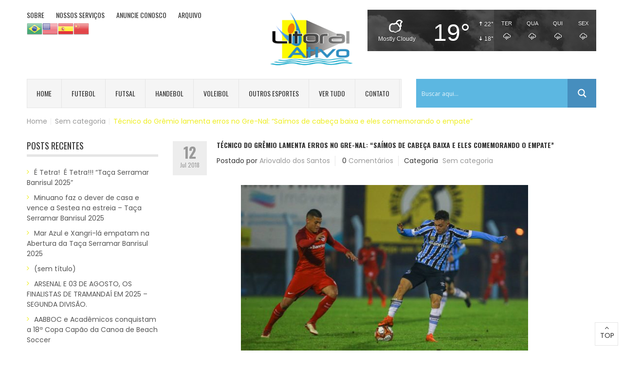

--- FILE ---
content_type: text/html; charset=UTF-8
request_url: http://litoralativo.com.br/tecnico-do-gremio-lamenta-erros-no-gre-nal-saimos-de-cabeca-baixa-e-eles-comemorando-o-empate/
body_size: 19389
content:
<!DOCTYPE html>
<html lang="pt-BR">
    <head>
    <meta charset="UTF-8">
    <meta name="viewport" content="width=device-width, initial-scale=1">
    <link rel="profile" href="http://gmpg.org/xfn/11">
    <link rel="pingback" href="http://litoralativo.com.br/xmlrpc.php">
    <title>Técnico do Grêmio lamenta erros no Gre-Nal: “Saímos de cabeça baixa e eles comemorando o empate” &#8211; Litoral Ativo</title>
<link rel='dns-prefetch' href='//maps.google.com' />
<link rel='dns-prefetch' href='//fonts.googleapis.com' />
<link rel='dns-prefetch' href='//s.w.org' />
<link rel="alternate" type="application/rss+xml" title="Feed para Litoral Ativo &raquo;" href="http://litoralativo.com.br/feed/" />
<link rel="alternate" type="application/rss+xml" title="Feed de comentários para Litoral Ativo &raquo;" href="http://litoralativo.com.br/comments/feed/" />
<link rel="alternate" type="application/rss+xml" title="Feed de comentários para Litoral Ativo &raquo; Técnico do Grêmio lamenta erros no Gre-Nal: “Saímos de cabeça baixa e eles comemorando o empate”" href="http://litoralativo.com.br/tecnico-do-gremio-lamenta-erros-no-gre-nal-saimos-de-cabeca-baixa-e-eles-comemorando-o-empate/feed/" />
		<script type="text/javascript">
			window._wpemojiSettings = {"baseUrl":"https:\/\/s.w.org\/images\/core\/emoji\/13.0.0\/72x72\/","ext":".png","svgUrl":"https:\/\/s.w.org\/images\/core\/emoji\/13.0.0\/svg\/","svgExt":".svg","source":{"concatemoji":"http:\/\/litoralativo.com.br\/wp-includes\/js\/wp-emoji-release.min.js"}};
			!function(e,a,t){var n,r,o,i=a.createElement("canvas"),p=i.getContext&&i.getContext("2d");function s(e,t){var a=String.fromCharCode;p.clearRect(0,0,i.width,i.height),p.fillText(a.apply(this,e),0,0);e=i.toDataURL();return p.clearRect(0,0,i.width,i.height),p.fillText(a.apply(this,t),0,0),e===i.toDataURL()}function c(e){var t=a.createElement("script");t.src=e,t.defer=t.type="text/javascript",a.getElementsByTagName("head")[0].appendChild(t)}for(o=Array("flag","emoji"),t.supports={everything:!0,everythingExceptFlag:!0},r=0;r<o.length;r++)t.supports[o[r]]=function(e){if(!p||!p.fillText)return!1;switch(p.textBaseline="top",p.font="600 32px Arial",e){case"flag":return s([127987,65039,8205,9895,65039],[127987,65039,8203,9895,65039])?!1:!s([55356,56826,55356,56819],[55356,56826,8203,55356,56819])&&!s([55356,57332,56128,56423,56128,56418,56128,56421,56128,56430,56128,56423,56128,56447],[55356,57332,8203,56128,56423,8203,56128,56418,8203,56128,56421,8203,56128,56430,8203,56128,56423,8203,56128,56447]);case"emoji":return!s([55357,56424,8205,55356,57212],[55357,56424,8203,55356,57212])}return!1}(o[r]),t.supports.everything=t.supports.everything&&t.supports[o[r]],"flag"!==o[r]&&(t.supports.everythingExceptFlag=t.supports.everythingExceptFlag&&t.supports[o[r]]);t.supports.everythingExceptFlag=t.supports.everythingExceptFlag&&!t.supports.flag,t.DOMReady=!1,t.readyCallback=function(){t.DOMReady=!0},t.supports.everything||(n=function(){t.readyCallback()},a.addEventListener?(a.addEventListener("DOMContentLoaded",n,!1),e.addEventListener("load",n,!1)):(e.attachEvent("onload",n),a.attachEvent("onreadystatechange",function(){"complete"===a.readyState&&t.readyCallback()})),(n=t.source||{}).concatemoji?c(n.concatemoji):n.wpemoji&&n.twemoji&&(c(n.twemoji),c(n.wpemoji)))}(window,document,window._wpemojiSettings);
		</script>
		<style type="text/css">
img.wp-smiley,
img.emoji {
	display: inline !important;
	border: none !important;
	box-shadow: none !important;
	height: 1em !important;
	width: 1em !important;
	margin: 0 .07em !important;
	vertical-align: -0.1em !important;
	background: none !important;
	padding: 0 !important;
}
</style>
	<link rel='stylesheet' id='gtranslate-style-css'  href='http://litoralativo.com.br/wp-content/plugins/gtranslate/gtranslate-style32.css' type='text/css' media='all' />
<link rel='stylesheet' id='wp-block-library-css'  href='http://litoralativo.com.br/wp-includes/css/dist/block-library/style.min.css' type='text/css' media='all' />
<link rel='stylesheet' id='contact-form-7-css'  href='http://litoralativo.com.br/wp-content/plugins/contact-form-7/includes/css/styles.css' type='text/css' media='all' />
<link rel='stylesheet' id='wp_automatic_gallery_style-css'  href='http://litoralativo.com.br/wp-content/plugins/wp-automatic/css/wp-automatic.css' type='text/css' media='all' />
<link rel='stylesheet' id='wpemfb-lightbox-css'  href='http://litoralativo.com.br/wp-content/plugins/wp-embed-facebook/templates/lightbox/css/lightbox.css' type='text/css' media='all' />
<link rel='stylesheet' id='parent-style-css'  href='http://litoralativo.com.br/wp-content/themes/sport/style.css' type='text/css' media='all' />
<link rel='stylesheet' id='child-style-css'  href='http://litoralativo.com.br/wp-content/themes/sport-child/style.css' type='text/css' media='all' />
<link rel='stylesheet' id='s7upf-poppins-oswald-fonts-css'  href='//fonts.googleapis.com/css?family=Poppins%3A300%2C400%2C700%7COswald%3A300%2C400%2C700' type='text/css' media='all' />
<link rel='stylesheet' id='font-awesome-min-css'  href='http://litoralativo.com.br/wp-content/themes/sport/assets/css/libs/font-awesome.min.css' type='text/css' media='all' />
<link rel='stylesheet' id='font-linearicons-css'  href='http://litoralativo.com.br/wp-content/themes/sport/assets/css/libs/font-linearicons.css' type='text/css' media='all' />
<link rel='stylesheet' id='bootstrap-min-css'  href='http://litoralativo.com.br/wp-content/themes/sport/assets/css/libs/bootstrap.min.css' type='text/css' media='all' />
<link rel='stylesheet' id='bootstrap-theme-min-css'  href='http://litoralativo.com.br/wp-content/themes/sport/assets/css/libs/bootstrap-theme.min.css' type='text/css' media='all' />
<link rel='stylesheet' id='jquery-fancybox-css'  href='http://litoralativo.com.br/wp-content/themes/sport/assets/css/libs/jquery.fancybox.css' type='text/css' media='all' />
<link rel='stylesheet' id='jquery-ui-min-css'  href='http://litoralativo.com.br/wp-content/themes/sport/assets/css/libs/jquery-ui.min.css' type='text/css' media='all' />
<link rel='stylesheet' id='owl-carousel-css'  href='http://litoralativo.com.br/wp-content/themes/sport/assets/css/libs/owl.carousel.css' type='text/css' media='all' />
<link rel='stylesheet' id='owl-transitions-css'  href='http://litoralativo.com.br/wp-content/themes/sport/assets/css/libs/owl.transitions.css' type='text/css' media='all' />
<link rel='stylesheet' id='owl-theme-css'  href='http://litoralativo.com.br/wp-content/themes/sport/assets/css/libs/owl.theme.css' type='text/css' media='all' />
<link rel='stylesheet' id='flipclock-css'  href='http://litoralativo.com.br/wp-content/themes/sport/assets/css/libs/flipclock.css' type='text/css' media='all' />
<link rel='stylesheet' id='slick-css'  href='http://litoralativo.com.br/wp-content/themes/sport/assets/css/libs/slick.css' type='text/css' media='all' />
<link rel='stylesheet' id='animate-css'  href='http://litoralativo.com.br/wp-content/themes/sport/assets/css/libs/animate.css' type='text/css' media='all' />
<link rel='stylesheet' id='hover-css'  href='http://litoralativo.com.br/wp-content/themes/sport/assets/css/libs/hover.css' type='text/css' media='all' />
<link rel='stylesheet' id='s7upf-color-css'  href='http://litoralativo.com.br/wp-content/themes/sport/assets/css/color.css' type='text/css' media='all' />
<link rel='stylesheet' id='s7upf-theme-css'  href='http://litoralativo.com.br/wp-content/themes/sport/assets/css/theme.css' type='text/css' media='all' />
<link rel='stylesheet' id='s7upf-responsive-css'  href='http://litoralativo.com.br/wp-content/themes/sport/assets/css/responsive.css' type='text/css' media='all' />
<link rel='stylesheet' id='s7upf-browser-css'  href='http://litoralativo.com.br/wp-content/themes/sport/assets/css/browser.css' type='text/css' media='all' />
<link rel='stylesheet' id='s7upf-theme-unitest-css'  href='http://litoralativo.com.br/wp-content/themes/sport/assets/css/theme-unitest.css' type='text/css' media='all' />
<link rel='stylesheet' id='s7upf-theme-style-css'  href='http://litoralativo.com.br/wp-content/themes/sport/assets/css/custom-style.css' type='text/css' media='all' />
<style id='s7upf-theme-style-inline-css' type='text/css'>
.title-tab8 > ul > li.active > a,.list-club li i, .list-club li span,.event-item .title14 a:hover,.element-product-style4 .woocommerce .product-extra-link2 a:hover,.element-blog-style4 ul li,.percent-config span,.bread-crumb a:hover,.woocommerce-account .woocommerce-MyAccount-navigation ul li a:hover,.woocommerce-account .woocommerce-MyAccount-navigation ul li.is-active a,.gallery-control .carousel ul li a.active::before,.detail-qty > a:hover,.woocommerce div.product p.price, .woocommerce div.product span.price,.sidebar .widget_nav_menu ul li a:before, .sidebar .widget_meta ul li a:before, .sidebar .widget_pages ul li a:before, .sidebar .widget_categories ul li a:before, .sidebar .widget_recent_entries ul li a:before, .sidebar .widget_archive ul li a:before,.single .mb-category-list a:hover,.footer-tags a:hover,.title-box3 > ul > li.active > a,.element-banner2 .btn-caret:hover,.element-blog-style4 .post-info .title-post a:hover,.s7up-tabs.vc_tta .vc_tta-tabs-container ul.vc_tta-tabs-list > li a:hover,.s7up-tabs.vc_tta .vc_tta-tabs-container ul.vc_tta-tabs-list li.vc_active a,.mb-element-product-style10 .product-extra-link2 .button:hover,.mb-element-product-style11 .product-extra-link2 .button:hover,.list-service .item-service:hover .title18 a, .item-service.active .title18 a,.product-price ins,.element-info-box2 .desc a:hover,.product-price .price,.product-price .price .amount > span,.main-nav > ul > li:hover > a,.color,a:hover, a:focus,.main-nav > ul > li.current-menu-ancestor > a, .main-nav > ul > li.active > a, .main-nav > ul > li .sub-menu > li.current-menu-ancestor > a, .main-nav > ul > li .sub-menu > li.active > a
    {color: #eeee22 }
.mb-element-product-style10 .product-extra-link2 .add_to_cart_button:hover, .mb-element-product-style11 .product-extra-link2 .add_to_cart_button:hover
    {color: #eeee22 !important}
.siderbar-home8 .mb-widget-product-categories .list-cat-icon2 > ul > li > a:hover,.element-blog-style7 .post-thumb .cat-label a,.comming-event .shop-button:hover,.owl-theme .owl-controls.clickable .owl-page:hover span,.banner-slider5 .owl-theme .owl-controls .owl-page.active span,.dm-button-color,.dm-button,#add_payment_method .wc-proceed-to-checkout a.checkout-button:hover, .woocommerce-cart .wc-proceed-to-checkout a.checkout-button:hover, .woocommerce-checkout .wc-proceed-to-checkout a.checkout-button:hover,.woocommerce .product-type-external .single_add_to_cart_product .cart .button:hover,.woocommerce div.product .woocommerce-tabs ul.tabs li.active a,.gallery-control > a:hover,.woocommerce div.product form.cart .button:hover,.widget .tagcloud a:hover,.range-filter .slider-range,.view-type a.active,.list-cat-icon2 > ul > li > a:hover::before,.pagi-bar .page-numbers.current,.mb-post-per-page .dropdown-list li a:hover,.item-adv4 .btn-adv4:hover span,.owl-theme.group-navi.style2 .owl-controls .owl-buttons div:hover,.title-box3 > ul > li.active > a::after,.banner-slider3 .slick-slider .slick-dots > li.slick-active,.wpb-js-composer .vc_tta.s7up-tabs .vc_tta-tab.vc_active > a::before,.category-slider .cat-item .cat-info,.middle-navi.owl-theme .owl-controls .owl-buttons div:hover,.slick-slider .slick-arrow:hover .slick-nav, .slick-slider .slick-arrow .slick-nav:hover,body .scroll-top:hover,.shop-button:hover,.banner-slider .owl-theme .owl-controls .owl-buttons div:hover,.btn-arrow::before,.owl-theme .owl-controls .owl-buttons div:hover,.product-extra-link > a:hover,.title-underline span::after,.woocommerce #respond input#submit:hover, .woocommerce a.button:hover, .woocommerce button.button:hover, .woocommerce input.button:hover,.title-tab1 li.active .link-btn,.slick-slider .slick-dots > li.slick-active,.smart-search-form input[type="submit"],.bg-color,.list-cat-search li a:hover, .language-list li a:hover, .list-profile li a:hover, .currency-list li a:hover
    {background-color: #eeee22 }
.wpb-js-composer .vc_tta.s7up-tabs .vc_tta-tab.vc_active > a::before
    {background-color: #eeee22 !important}
.list-mini-cart-item::-webkit-scrollbar-thumb
    {background-image: -webkit-gradient(linear,40% 0%,75% 84%,from( #eeee22 ),to( #eeee22 ), color-stop(.6, #eeee22 ))}
.woocommerce-account .woocommerce-MyAccount-navigation,.gallery-control .carousel ul li a.active,.gallery-control > a:hover,.range-filter .ui-slider-handle.ui-state-default.ui-corner-all,.view-type a.active,.pagi-bar .page-numbers.current,.item-adv4 .btn-adv4:hover,.item-adv3:hover .adv-thumb-link::after,.wpb-js-composer .vc_tta.s7up-tabs .vc_tta-tab.vc_active > a::before,body .scroll-top:hover,.owl-theme .owl-controls .owl-buttons div:hover
    {border-color: #eeee22 }
.wpb-js-composer .vc_tta.s7up-tabs .vc_tta-tab.vc_active > a::before
    {border-color: #eeee22 !important}

</style>
<link rel='stylesheet' id='s7upf-theme-default-css'  href='http://litoralativo.com.br/wp-content/themes/sport-child/style.css' type='text/css' media='all' />
<link rel='stylesheet' id='wpdreams-ajaxsearchpro-instances-css'  href='http://litoralativo.com.br/wp-content/uploads/asp_upload/style.instances-ve-is-po-no-da-au-se-is.css' type='text/css' media='all' />
<link rel='stylesheet' id='better-weather-css'  href='http://litoralativo.com.br/wp-content/plugins/better-weather/css/bw-style.css' type='text/css' media='all' />
<link rel='stylesheet' id='ms-main-css'  href='http://litoralativo.com.br/wp-content/plugins/masterslider/public/assets/css/masterslider.main.css' type='text/css' media='all' />
<link rel='stylesheet' id='ms-custom-css'  href='http://litoralativo.com.br/wp-content/uploads/masterslider/custom.css' type='text/css' media='all' />
<script type='text/javascript' src='http://litoralativo.com.br/wp-includes/js/jquery/jquery.js' id='jquery-core-js'></script>
<script type='text/javascript' src='http://litoralativo.com.br/wp-content/plugins/wp-automatic/js/main-front.js' id='wp_automatic_gallery-js'></script>
<script type='text/javascript' id='wpemfb-lightbox-js-extra'>
/* <![CDATA[ */
var WEF_LB = {"albumLabel":"Imagem %1 de %2"};
/* ]]> */
</script>
<script type='text/javascript' src='http://litoralativo.com.br/wp-content/plugins/wp-embed-facebook/templates/lightbox/js/lightbox.min.js' id='wpemfb-lightbox-js'></script>
<script type='text/javascript' id='wpemfb-fbjs-js-extra'>
/* <![CDATA[ */
var WEF = {"local":"pt_BR","version":"v3.1","fb_id":"262263424309303"};
/* ]]> */
</script>
<script type='text/javascript' src='http://litoralativo.com.br/wp-content/plugins/wp-embed-facebook/inc/js/fb.min.js' id='wpemfb-fbjs-js'></script>
<link rel="https://api.w.org/" href="http://litoralativo.com.br/wp-json/" /><link rel="alternate" type="application/json" href="http://litoralativo.com.br/wp-json/wp/v2/posts/3601" /><link rel='prev' title='Real busca empate diante o São Borja e invicto há dez partidas, despede-se de sua primeira Segundona Gaúcha.' href='http://litoralativo.com.br/real-busca-empate-diante-o-sao-borja-e-invicto-ha-dez-partidas-despede-se-de-sua-primeira-segundona-gaucha/' />
<link rel='next' title='Após Gre-Nal, Grêmio volta a detonar arbitragens de jogos da base: “Problemas oftalmológicos”' href='http://litoralativo.com.br/apos-gre-nal-gremio-volta-a-detonar-arbitragens-de-jogos-da-base-problemas-oftalmologicos/' />
<meta name="generator" content="WordPress 5.5.17" />
<link rel='shortlink' href='http://litoralativo.com.br/?p=3601' />
<link rel="alternate" type="application/json+oembed" href="http://litoralativo.com.br/wp-json/oembed/1.0/embed?url=http%3A%2F%2Flitoralativo.com.br%2Ftecnico-do-gremio-lamenta-erros-no-gre-nal-saimos-de-cabeca-baixa-e-eles-comemorando-o-empate%2F" />
<link rel="alternate" type="text/xml+oembed" href="http://litoralativo.com.br/wp-json/oembed/1.0/embed?url=http%3A%2F%2Flitoralativo.com.br%2Ftecnico-do-gremio-lamenta-erros-no-gre-nal-saimos-de-cabeca-baixa-e-eles-comemorando-o-empate%2F&#038;format=xml" />
<script>var ms_grabbing_curosr='http://litoralativo.com.br/wp-content/plugins/masterslider/public/assets/css/common/grabbing.cur',ms_grab_curosr='http://litoralativo.com.br/wp-content/plugins/masterslider/public/assets/css/common/grab.cur';</script>
<meta name="generator" content="MasterSlider 3.4.5 - Responsive Touch Image Slider" />
<!-- Analytics by WP-Statistics v13.0.7 - https://wp-statistics.com/ -->
                <link href='//fonts.googleapis.com/css?family=Open+Sans:300|Open+Sans:400|Open+Sans:700' rel='stylesheet' type='text/css'>
                                <link href='//fonts.googleapis.com/css?family=Lato:300|Lato:400|Lato:700' rel='stylesheet' type='text/css'>
                <meta name="generator" content="Powered by WPBakery Page Builder - drag and drop page builder for WordPress."/>
            <style type="text/css">
                <!--
                @font-face {
                    font-family: 'asppsicons2';
                    src: url('//litoralativo.com.br/wp-content/plugins/ajax-search-pro/css/fonts/icons/icons2.eot');
                    src: url('//litoralativo.com.br/wp-content/plugins/ajax-search-pro/css/fonts/icons/icons2.eot?#iefix') format('embedded-opentype'),
                    url('//litoralativo.com.br/wp-content/plugins/ajax-search-pro/css/fonts/icons/icons2.woff2') format('woff2'),
                    url('//litoralativo.com.br/wp-content/plugins/ajax-search-pro/css/fonts/icons/icons2.woff') format('woff'),
                    url('//litoralativo.com.br/wp-content/plugins/ajax-search-pro/css/fonts/icons/icons2.ttf') format('truetype'),
                    url('//litoralativo.com.br/wp-content/plugins/ajax-search-pro/css/fonts/icons/icons2.svg#icons') format('svg');
                    font-weight: normal;
                    font-style: normal;
                }
                                .asp_m{height: 0;}                -->
            </style>
                        <script type="text/javascript">
                if ( typeof _ASP !== "undefined" && _ASP !== null && typeof _ASP.initialize !== "undefined" )
                    _ASP.initialize();
            </script>
            
<!-- BetterFramework Auto Generated CSS -->
<style type='text/css' media='screen'>/*  Panel Options Custom CSS  */
</style>
<!-- /BetterFramework Auto Generated CSS -->
<noscript><style> .wpb_animate_when_almost_visible { opacity: 1; }</style></noscript>    </head>
    <body class="post-template-default single single-post postid-3601 single-format-standard _masterslider _msp_version_3.4.5 theme-ver-1.0 wpb-js-composer js-comp-ver-6.4.2 vc_responsive">
        <div class="wrap">
            <header id="header" class="site-header">
                            <div class="header-page ">
            <div class="container">
                <div class="vc_row wpb_row header-main"><div class="wpb_column column_container col-sm-5 col-md-5 col-xs-12"><div class="vc_column-inner"><div class="wpb_wrapper">    <div class="element-top-bar home1-topbar-responsive">
        <ul class="list-inline-block top-menu">
                                    <li><a class="title14 black " href="http://litoralativo.com.br/sobre/">SOBRE</a></li>
                                            <li><a class="title14 black " href="http://litoralativo.com.br/servicos/">NOSSOS SERVIÇOS</a></li>
                                            <li><a class="title14 black " href="http://litoralativo.com.br/contato/">ANUNCIE CONOSCO</a></li>
                                            <li><a class="title14 black " href="http://litoralativo.com.br/arquivo/" target="_blank">ARQUIVO</a></li>
                                        </ul>

            </div>
    

	<div class="wpb_text_column wpb_content_element  vc_custom_1515777322030 home1-language-responsive" >
		<div class="wpb_wrapper">
			<!-- GTranslate: https://gtranslate.io/ -->
<a href="#" onclick="doGTranslate('pt|pt');return false;" title="Portuguese" class="glink nturl notranslate"><img src="//litoralativo.com.br/wp-content/plugins/gtranslate/flags/32/pt-br.png" height="32" width="32" alt="Portuguese" /></a><a href="#" onclick="doGTranslate('pt|en');return false;" title="English" class="glink nturl notranslate"><img src="//litoralativo.com.br/wp-content/plugins/gtranslate/flags/32/en-us.png" height="32" width="32" alt="English" /></a><a href="#" onclick="doGTranslate('pt|es');return false;" title="Spanish" class="glink nturl notranslate"><img src="//litoralativo.com.br/wp-content/plugins/gtranslate/flags/32/es.png" height="32" width="32" alt="Spanish" /></a><a href="#" onclick="doGTranslate('pt|zh-CN');return false;" title="Chinese (Simplified)" class="glink nturl notranslate"><img src="//litoralativo.com.br/wp-content/plugins/gtranslate/flags/32/zh-CN.png" height="32" width="32" alt="Chinese (Simplified)" /></a><style type="text/css">
#goog-gt-tt {display:none !important;}
.goog-te-banner-frame {display:none !important;}
.goog-te-menu-value:hover {text-decoration:none !important;}
.goog-text-highlight {background-color:transparent !important;box-shadow:none !important;}
body {top:0 !important;}
#google_translate_element2 {display:none!important;}
</style>

<div id="google_translate_element2"></div>
<script type="text/javascript">
function googleTranslateElementInit2() {new google.translate.TranslateElement({pageLanguage: 'pt',autoDisplay: false}, 'google_translate_element2');}
</script><script type="text/javascript" src="//translate.google.com/translate_a/element.js?cb=googleTranslateElementInit2"></script>


<script type="text/javascript">
function GTranslateGetCurrentLang() {var keyValue = document['cookie'].match('(^|;) ?googtrans=([^;]*)(;|$)');return keyValue ? keyValue[2].split('/')[2] : null;}
function GTranslateFireEvent(element,event){try{if(document.createEventObject){var evt=document.createEventObject();element.fireEvent('on'+event,evt)}else{var evt=document.createEvent('HTMLEvents');evt.initEvent(event,true,true);element.dispatchEvent(evt)}}catch(e){}}
function doGTranslate(lang_pair){if(lang_pair.value)lang_pair=lang_pair.value;if(lang_pair=='')return;var lang=lang_pair.split('|')[1];if(GTranslateGetCurrentLang() == null && lang == lang_pair.split('|')[0])return;var teCombo;var sel=document.getElementsByTagName('select');for(var i=0;i<sel.length;i++)if(/goog-te-combo/.test(sel[i].className)){teCombo=sel[i];break;}if(document.getElementById('google_translate_element2')==null||document.getElementById('google_translate_element2').innerHTML.length==0||teCombo.length==0||teCombo.innerHTML.length==0){setTimeout(function(){doGTranslate(lang_pair)},500)}else{teCombo.value=lang;GTranslateFireEvent(teCombo,'change');GTranslateFireEvent(teCombo,'change')}}
</script>


		</div>
	</div>
</div></div></div><div class="wpb_column column_container col-sm-2 col-md-2 col-xs-7"><div class="vc_column-inner"><div class="wpb_wrapper"><div class="logo logo1 text-center ">
    <h1 class="hidden">Litoral Ativo</h1>
    <a href="http://litoralativo.com.br"><img src="http://litoralativo.com.br/wp-content/uploads/2018/01/logo.png" alt="logo"></a>
</div></div></div></div><div class="wpb_column column_container col-sm-5 col-md-5 vc_hidden-md vc_hidden-sm col-xs-5 vc_hidden-xs"><div class="vc_column-inner"><div class="wpb_wrapper">	    <div  id="bw-696d20ac5780f" class=" animated-icons better-weather style-modern with-natural-background have-next-days state-partly-cloudy-night" style=" color:#ffffff;" data-font-color="#ffffff">
	        <div class="bw_currently">
	            <div class="bw_date-loc">
	                
	                
	                	            </div>

	            	                <div class="bw_degree-up-down">
	                    <span class="bw_up-degree">22°</span>
	                    <span class="bw_down-degree">18°</span>
	                </div>

	                <div class="bw_summary">
	                    	                        <span class="bw_icon-container"><canvas id="bw-696d20ac5780f-summary-icon" class="bw_icon bw_svg-icon" style="height:75px; width:75px;" data-icon="partly-cloudy-night"></canvas></span>
	                    	                    <p>Mostly Cloudy</p>
	                </div>

	                <div class="bw_degree"><p>19°</p></div>

	            
	        </div>

	        	            <div class="bw_days">
	                <ul class="bw_days-list">
	                    <li class="bw_day-item bw_day-1">
	                        <p class="bw_day-title">Ter</p>
	                        <span class="bw_icon-container"><span id="bw-696d20ac5780f-day1-icon" class="bw_icon hw_static-icon bw_partly-cloudy-day" ><i class="wi-rain"></i></span></span>
	                    </li>
	                    <li class="bw_day-item bw_day-2">
	                        <p class="bw_day-title">Qua</p>
	                        <span class="bw_icon-container"><span id="bw-696d20ac5780f-day2-icon" class="bw_icon hw_static-icon bw_partly-cloudy-day" ><i class="wi-rain"></i></span></span>
	                    </li>
	                    <li class="bw_day-item bw_day-3">
	                        <p class="bw_day-title">Qui</p>
	                        <span class="bw_icon-container"><span id="bw-696d20ac5780f-day3-icon" class="bw_icon hw_static-icon bw_partly-cloudy-day" ><i class="wi-rain"></i></span></span>
	                    </li>
	                    <li class="bw_day-item bw_day-4">
	                        <p class="bw_day-title">Sex</p>
	                        <span class="bw_icon-container"><span id="bw-696d20ac5780f-day4-icon" class="bw_icon hw_static-icon bw_partly-cloudy-day" ><i class="wi-rain"></i></span></span>
	                    </li>
	                </ul>
	            </div>
	            		    <div class="bw-loader"><div class="bw-loader-icon"></div></div>
        </div>
	    </div></div></div></div><div class="vc_row wpb_row"><div class="wpb_column column_container col-sm-8"><div class="vc_column-inner"><div class="wpb_wrapper"><div class="header-nav element-menu-style1   s7upf_1768759469"><div class="mb-container"><div class="nav-search"><div class="row"><div class="col-md-12 col-sm-12 col-xs-12"><nav class="main-nav main-nav1"><ul id="menu-main-menu" class="list-none"><li id="menu-item-2109" class="menu-item menu-item-type-post_type menu-item-object-page menu-item-home menu-item-2109"><a title="Home" href="http://litoralativo.com.br/">Home</a></li>
<li id="menu-item-2154" class="menu-item menu-item-type-custom menu-item-object-custom menu-item-2154"><a title="Futebol" href="#">Futebol</a></li>
<li id="menu-item-2156" class="menu-item menu-item-type-custom menu-item-object-custom menu-item-2156"><a title="Futsal" href="#">Futsal</a></li>
<li id="menu-item-2117" class="menu-item menu-item-type-custom menu-item-object-custom menu-item-2117"><a title="Handebol" href="#">Handebol</a></li>
<li id="menu-item-2142" class="menu-item menu-item-type-custom menu-item-object-custom menu-item-2142"><a title="Voleibol" href="#">Voleibol</a></li>
<li id="menu-item-2147" class="menu-item menu-item-type-custom menu-item-object-custom menu-item-2147"><a title="Outros Esportes" href="#">Outros Esportes</a></li>
<li id="menu-item-2111" class="menu-item menu-item-type-post_type menu-item-object-page current_page_parent menu-item-2111"><a title="Ver Tudo" href="http://litoralativo.com.br/blog/">Ver Tudo</a></li>
<li id="menu-item-2114" class="menu-item menu-item-type-post_type menu-item-object-page menu-item-2114"><a title="Contato" href="http://litoralativo.com.br/contato/">Contato</a></li>
</ul><a href="#" class="toggle-mobile-menu"><span></span></a></nav></div></div></div></div></div></div></div></div><div class="wpb_column column_container col-sm-4"><div class="vc_column-inner"><div class="wpb_wrapper"><div class='asp_w asp_m asp_m_1 asp_m_1_1 wpdreams_asp_sc wpdreams_asp_sc-1 ajaxsearchpro asp_main_container  asp_non_compact'
     data-id="1"
     data-name="home"
          data-instance="1"
     id='ajaxsearchpro1_1'>
<div class="probox">
    
    <div class='promagnifier'>
        	    <div class='asp_text_button hiddend'>
		    Buscar	    </div>
        <div class='innericon'>
            <svg xmlns="http://www.w3.org/2000/svg" width="512" height="512" viewBox="0 0 512 512"><path d="M460.355 421.59l-106.51-106.512c20.04-27.553 31.884-61.437 31.884-98.037C385.73 124.935 310.792 50 218.685 50c-92.106 0-167.04 74.934-167.04 167.04 0 92.107 74.935 167.042 167.04 167.042 34.912 0 67.352-10.773 94.184-29.158L419.945 462l40.41-40.41zM100.63 217.04c0-65.095 52.96-118.055 118.056-118.055 65.098 0 118.057 52.96 118.057 118.056 0 65.097-52.96 118.057-118.057 118.057-65.096 0-118.055-52.96-118.055-118.056z"/></svg>        </div>
	    <div class="asp_clear"></div>
    </div>

    
    
    <div class='prosettings' style='display:none;' data-opened=0>
                <div class='innericon'>
            <svg xmlns="http://www.w3.org/2000/svg" width="512" height="512" viewBox="0 0 512 512"><path id="control-panel-4-icon" d="M170 294c0 33.138-26.862 60-60 60-33.137 0-60-26.862-60-60 0-33.137 26.863-60 60-60 33.138 0 60 26.863 60 60zm-60 90c-6.872 0-13.565-.777-20-2.243V422c0 11.046 8.954 20 20 20s20-8.954 20-20v-40.243c-6.435 1.466-13.128 2.243-20 2.243zm0-180c6.872 0 13.565.777 20 2.243V90c0-11.046-8.954-20-20-20s-20 8.954-20 20v116.243c6.435-1.466 13.128-2.243 20-2.243zm146-7c12.13 0 22 9.87 22 22s-9.87 22-22 22-22-9.87-22-22 9.87-22 22-22zm0-38c-33.137 0-60 26.863-60 60 0 33.138 26.863 60 60 60 33.138 0 60-26.862 60-60 0-33.137-26.862-60-60-60zm0-30c6.872 0 13.565.777 20 2.243V90c0-11.046-8.954-20-20-20s-20 8.954-20 20v41.243c6.435-1.466 13.128-2.243 20-2.243zm0 180c-6.872 0-13.565-.777-20-2.243V422c0 11.046 8.954 20 20 20s20-8.954 20-20V306.757c-6.435 1.466-13.128 2.243-20 2.243zm146-75c-33.137 0-60 26.863-60 60 0 33.138 26.863 60 60 60 33.138 0 60-26.862 60-60 0-33.137-26.862-60-60-60zm0-30c6.872 0 13.565.777 20 2.243V90c0-11.046-8.954-20-20-20s-20 8.954-20 20v116.243c6.435-1.466 13.128-2.243 20-2.243zm0 180c-6.872 0-13.565-.777-20-2.243V422c0 11.046 8.954 20 20 20s20-8.954 20-20v-40.243c-6.435 1.466-13.128 2.243-20 2.243z"/></svg>        </div>
    </div>

    
    
    <div class='proinput'>
        <form action='#' autocomplete="off" aria-label="Search form 1">
            <input type='search' class='orig'
                   placeholder='Buscar aqui...'
                   name='phrase' value=''
                   aria-label="Search input 1"
                   autocomplete="off"/>
            <input type='text' class='autocomplete' name='phrase' value=''
                   aria-label="Search autocomplete, ignore please"
                   aria-hidden="true"
                   autocomplete="off" disabled/>
            <input type='submit'
                   aria-hidden="true"
                   aria-label="Hidden button"
                   style='width:0; height: 0; visibility: hidden;'>
        </form>
    </div>

    
    
    <div class='proloading'>
                        <div class="asp_loader">
            <div class="asp_loader-inner asp_simple-circle">
                        </div>
        </div>
                    </div>

            <div class='proclose'>
            <svg version="1.1" xmlns="http://www.w3.org/2000/svg" xmlns:xlink="http://www.w3.org/1999/xlink" x="0px"
                 y="0px"
                 width="512px" height="512px" viewBox="0 0 512 512" enable-background="new 0 0 512 512"
                 xml:space="preserve">
            <polygon id="x-mark-icon"
                     points="438.393,374.595 319.757,255.977 438.378,137.348 374.595,73.607 255.995,192.225 137.375,73.622 73.607,137.352 192.246,255.983 73.622,374.625 137.352,438.393 256.002,319.734 374.652,438.378 "/>
            </svg>
        </div>
    
    
</div><div id='ajaxsearchprores1_1' class='asp_w asp_r asp_r_1 asp_r_1_1 horizontal ajaxsearchpro wpdreams_asp_sc wpdreams_asp_sc-1'
     data-id="1"
     data-instance="1">

    
    
    
    <div class="results">

        
        <div class="resdrg">
        </div>

        
    </div>

    
    
    

    <div class="asp_res_loader hiddend">
                    <div class="asp_loader">
                <div class="asp_loader-inner asp_simple-circle">
                                </div>
            </div>
            </div>
</div>    <div id='ajaxsearchprosettings1_1' class="asp_w asp_s asp_s_1 asp_s_1_1 wpdreams_asp_sc wpdreams_asp_sc-1 ajaxsearchpro searchsettings"
    data-id="1"
    data-instance="1">
<form name='options' class="asp-fss-flex" autocomplete = 'off'>
        <input type="hidden" style="display:none;" name="current_page_id" value="3601">
            <input type='hidden' name='qtranslate_lang' style="display:none;"
               value='0'/>
    	    <input type="hidden" name="filters_changed" style="display:none;" value="0">
    <input type="hidden" name="filters_initial" style="display:none;" value="1">
    <fieldset class="asp_filter_generic asp_filter_id_1 asp_filter_n_0">
            <legend>Generic filters</legend>
    <div class="asp_option">
    <div class="asp_option_inner">
        <input type="checkbox" value="exact" id="set_exact1_1"
                              aria-label="Exact matches only"
               name="asp_gen[]" />
        <label aria-hidden="true"
               for="set_exact1_1">
            Hidden label        </label>
    </div>
    <div class="asp_option_label">
        Exact matches only    </div>
</div>
<div class="asp_option">
    <div class="asp_option_inner">
        <input type="checkbox" value="title" id="set_title1_1"
               data-origvalue="1"               aria-label="Search in title"
               name="asp_gen[]"  checked="checked"/>
        <label aria-hidden="true"
               for="set_title1_1">
            Hidden label        </label>
    </div>
    <div class="asp_option_label">
        Search in title    </div>
</div>
<div class="asp_option">
    <div class="asp_option_inner">
        <input type="checkbox" value="content" id="set_content1_1"
               data-origvalue="1"               aria-label="Search in content"
               name="asp_gen[]"  checked="checked"/>
        <label aria-hidden="true"
               for="set_content1_1">
            Hidden label        </label>
    </div>
    <div class="asp_option_label">
        Search in content    </div>
</div>
<div class="asp_option">
    <div class="asp_option_inner">
        <input type="checkbox" value="excerpt" id="set_excerpt1_1"
               data-origvalue="1"               aria-label="Search in excerpt"
               name="asp_gen[]"  checked="checked"/>
        <label aria-hidden="true"
               for="set_excerpt1_1">
            Hidden label        </label>
    </div>
    <div class="asp_option_label">
        Search in excerpt    </div>
</div>
</fieldset>        <input type="checkbox"
               style="display: none !important;"
               value="post"
               aria-label="Hidden label"
               aria-hidden="true"
               id="1_1customset_1_1100"
               name="customset[]" checked="checked"/>
                <input type="checkbox"
               style="display: none !important;"
               value="page"
               aria-label="Hidden label"
               aria-hidden="true"
               id="1_1customset_1_1101"
               name="customset[]" checked="checked"/>
            <div style="clear:both;"></div>
</form>
</div>

</div>
<div class='asp_hidden_data' id="asp_hidden_data_1_1" style="display:none;">

    <div class='asp_item_overlay'>
        <div class='asp_item_inner'>
            <svg xmlns="http://www.w3.org/2000/svg" width="512" height="512" viewBox="0 0 512 512"><path d="M448.225 394.243l-85.387-85.385c16.55-26.08 26.146-56.986 26.146-90.094 0-92.99-75.652-168.64-168.643-168.64-92.988 0-168.64 75.65-168.64 168.64s75.65 168.64 168.64 168.64c31.466 0 60.94-8.67 86.176-23.734l86.14 86.142c36.755 36.754 92.355-18.783 55.57-55.57zm-344.233-175.48c0-64.155 52.192-116.35 116.35-116.35s116.353 52.194 116.353 116.35S284.5 335.117 220.342 335.117s-116.35-52.196-116.35-116.352zm34.463-30.26c34.057-78.9 148.668-69.75 170.248 12.863-43.482-51.037-119.984-56.532-170.248-12.862z"/></svg>                    </div>
    </div>

</div><div class="asp_init_data" style="display:none !important;" id="asp_init_id_1_1" data-aspdata="[base64]/[base64]/[base64]/[base64]"></div>
</div></div></div></div>            </div>
        </div>
                    </header>
            <!--header Close-->
            <section id="content">
                                <div id="container" class="container">
                                <div class="bread-crumb">
                <div id="crumbs" ><span class = "mb"><a class="silver" href="http://litoralativo.com.br/">Home</a></span><span class="delimiter">|</span><span class = "mb"><a href="http://litoralativo.com.br/category/sem-categoria/">Sem categoria</a></span><span class="delimiter">|</span><span class="color">Técnico do Grêmio lamenta erros no Gre-Nal: “Saímos de cabeça baixa e eles comemorando o empate”</span></div>            </div>
            <div class="content-pages"><!-- blog-single -->
        <div class="row">
            	<div class="col-md-3  col-sm-4 col-xs-12 sidebar">
	    
		<div id="recent-posts-3" class=" widget-havent-icon sidebar-widget widget widget_recent_entries">
		<h2 class="title-widget title18">POSTS RECENTES</h2>
		<ul>
											<li>
					<a href="http://litoralativo.com.br/e-tetra-e-tetra-taca-serramar-banrisul-2025/">É Tetra!  É Tetra!!! &#8220;Taça Serramar Banrisul 2025&#8221;</a>
									</li>
											<li>
					<a href="http://litoralativo.com.br/minuano-faz-o-dever-de-casa-e-vence-a-sestea-na-estreia-taca-serramar-banrisul-2025/">Minuano faz o dever de casa e vence a Sestea na estreia – Taça Serramar Banrisul 2025</a>
									</li>
											<li>
					<a href="http://litoralativo.com.br/mar-azul-e-xangri-la-empatam-na-abertura-da-taca-serramar-banrisul-2025/">Mar Azul e Xangri-lá empatam na Abertura da Taça Serramar Banrisul 2025</a>
									</li>
											<li>
					<a href="http://litoralativo.com.br/8138-2/">(sem título)</a>
									</li>
											<li>
					<a href="http://litoralativo.com.br/arsenal-e-03-de-agosto-os-finalistas-de-tramandai-em-2025-segunda-divisao/">ARSENAL E 03 DE AGOSTO, OS FINALISTAS DE TRAMANDAÍ EM 2025 &#8211; SEGUNDA DIVISÃO.</a>
									</li>
											<li>
					<a href="http://litoralativo.com.br/aabboc-e-academicos-conquistam-a-18a-copa-capao-da-canoa-de-beach-soccer/">AABBOC e Acadêmicos conquistam a 18ª Copa Capão da Canoa de Beach Soccer</a>
									</li>
											<li>
					<a href="http://litoralativo.com.br/18a-copa-capao-da-canoa-de-futebol-de-areia-inicia-domingo/">18ª Copa Capão da Canoa de Futebol de Areia inicia domingo.</a>
									</li>
											<li>
					<a href="http://litoralativo.com.br/futsal-capao-da-canoa-2024-conhecidos-os-campeoes/">Futsal CAPÃO DA CANOA 2024 &#8211; Conhecidos os Campeões</a>
									</li>
											<li>
					<a href="http://litoralativo.com.br/mar-azul-de-torres-e-tri-campeonato-serramar-2024-taca-banrisul/">Mar Azul de Torres É TRI!!! &#8211; Campeonato Serramar 2024 – Taça Banrisul!</a>
									</li>
											<li>
					<a href="http://litoralativo.com.br/capao-da-canoa-fc-eliminou-o-minuano-e-vai-em-busca-do-tricampeonato-campeonato-serramar-2024-taca-banrisul/">CAPÃO DA CANOA FC ELIMINOU O MINUANO E VAI EM BUSCA DO TRICAMPEONATO  &#8211; CAMPEONATO SERRAMAR 2024 – TAÇA BANRISUL</a>
									</li>
					</ul>

		</div><div id="categories-3" class=" widget-havent-icon sidebar-widget widget widget_categories"><h2 class="title-widget title18">Categorias</h2>
			<ul>
					<li class="cat-item cat-item-45"><a href="http://litoralativo.com.br/category/futebol/">Futebol</a>
</li>
	<li class="cat-item cat-item-46"><a href="http://litoralativo.com.br/category/futsal/">Futsal</a>
</li>
	<li class="cat-item cat-item-50"><a href="http://litoralativo.com.br/category/futebol/gremio/">Grêmio</a>
</li>
	<li class="cat-item cat-item-47"><a href="http://litoralativo.com.br/category/handebol/">Handebol</a>
</li>
	<li class="cat-item cat-item-314"><a href="http://litoralativo.com.br/category/futebol/internacional/">Internacional</a>
</li>
	<li class="cat-item cat-item-49"><a href="http://litoralativo.com.br/category/outros-esportes/">Outros Esportes</a>
</li>
	<li class="cat-item cat-item-1"><a href="http://litoralativo.com.br/category/sem-categoria/">Sem categoria</a>
</li>
	<li class="cat-item cat-item-48"><a href="http://litoralativo.com.br/category/voleibol/">Voleibol</a>
</li>
			</ul>

			</div>	</div>
            <div class="left-side col-md-9 col-sm-8 col-xs-12 sidebar-yes">
                <div class="content-single">
                                            <div class="blog-item ">
    <div class="post-title-date">
        <div class="postdate">
            <strong class="title30">12</strong>
            <span class="title12">jul 2018</span>
        </div>
        <div class="post-title-comment">
            <h2 class="title14">Técnico do Grêmio lamenta erros no Gre-Nal: “Saímos de cabeça baixa e eles comemorando o empate”</h2>
            <ul class="list-inline-block">
                <li><span>Postado por</span> <a href="http://litoralativo.com.br/author/ari/" class="silver">Ariovaldo dos Santos</a></li>
                <li>
                    <span>0 </span>
                    <a href="http://litoralativo.com.br/tecnico-do-gremio-lamenta-erros-no-gre-nal-saimos-de-cabeca-baixa-e-eles-comemorando-o-empate/#respond" class="silver">Comentários                    </a>
                </li>
                                <li>
                    <div class="mb-category-list">
                        <span>Categoria </span>
                        <a href="http://litoralativo.com.br/category/sem-categoria/" rel="category tag">Sem categoria</a>                    </div>
                </li>
                            </ul>
        </div>
    </div>
    <div class="post-thumbnail">
                <img width="590" height="394" src="http://litoralativo.com.br/wp-content/uploads/2018/07/tecnico-do-gremio-lamenta-erros-no-gre-nal-saimos-de-cabeca-baixa-e-eles-comemorando-o-empate.jpg" class="blog-image wp-post-image" alt="" loading="lazy" srcset="http://litoralativo.com.br/wp-content/uploads/2018/07/tecnico-do-gremio-lamenta-erros-no-gre-nal-saimos-de-cabeca-baixa-e-eles-comemorando-o-empate.jpg 590w, http://litoralativo.com.br/wp-content/uploads/2018/07/tecnico-do-gremio-lamenta-erros-no-gre-nal-saimos-de-cabeca-baixa-e-eles-comemorando-o-empate-300x200.jpg 300w" sizes="(max-width: 590px) 100vw, 590px" />                
            </div>    <div class="blog-info">
        <div class="desc"><div id="fb-root"></div>
<p> <br />
</p>
<p><strong>No chamado &#8220;apagar das luzes&#8221;, o Grêmio viu sua vitória diante do maior rival escapar nesta quarta-feira, pela quarta rodada do Brasileirão de Aspirantes, em Novo Hamburgo. O tricolor do técnico Thiago Gomes saiu na frente com um gol de Isaque, mas sofreu o empate aos 45 minutos da etapa final através de um gol do colorado Edson Carvalho.</strong></p>
<p>Em coletiva de imprensa, o comandante do time de transição do Grêmio lamentou o resultado final sobretudo porque a sua equipe <strong>teve &#8220;muitas chances&#8221; para matar o jogo</strong> quando vencia por 1&#215;0, e não o fez.</p>
<p>“Fizemos uma grande partida. Tivemos muitas chances de gol para matar, mas infelizmente o Inter fez um gol e nossos atletas saíram de cabeça baixa e eles comemorando o empate&#8221;, explicou.</p>
<p>Gomes considerou como &#8220;natural&#8221; a mudança de postura do Inter no segundo tempo, quando passou a agredir mais o adversário dentro do campo rival.</p>
<p>“É uma questão natural de jogo. Quando vocês está na frente do resultado, o adversário passa a se arriscar mais&#8221;, justificou.</p>
<p>Mesmo com o empate no Gre-Nal, o Grêmio lidera o Grupo A do Aspirantes com 8 pontos em quatro partidas &#8211; o próximo rival será o Santa Cruz, fora de casa, no dia 24. Já o Inter tem 7 pts, na ponta do Grupo B, tendo o Goiás em casa como o próximo adversário no dia 30.</p>
<p><strong>LEIA MAIS:</strong></p>
<p><strong>Três momentos em que o Grêmio virou destaque na Copa do Mundo</strong></p>
<p><strong>Ex-dirigente gremista critica Alisson após eliminação do Brasil</strong></p>
<p><strong>Renato liga e parabeniza a aniversariante Renata Fan, que brinca: “Por que ele não nasceu colorado?”</strong></p>
<p><em><strong>Gostou da matéria? Siga o autor:</strong></em></p>
<p><em><strong>No YouTube</strong></em></p>
<p><em><strong>No Instagram</strong></em></p>
<p><em><strong>No SoundCloud</strong></em></p>
<p>Técnico do Grêmio lamenta erros no Gre-Nal: &#8220;Saímos de cabeça baixa e eles comemorando o empate&#8221; &#8211; Torcedores.com.</p>
<p><script async defer src="https://platform.instagram.com/en_US/embeds.js"></script><br />
<br /><br />
<br /><a href="https://www.torcedores.com/?p=1624300">Link da Fonte </a></p>
</div>
            </div>
                            <div class="post-social-share">
                        <p>Compartilhe este post com o mundo!</p>
                        <ul class="list-inline-block">
                            <li><a  href="https://www.facebook.com/sharer/sharer.php?u=http://litoralativo.com.br/tecnico-do-gremio-lamenta-erros-no-gre-nal-saimos-de-cabeca-baixa-e-eles-comemorando-o-empate/" class="silver" target="popup" ><i class="fa fa-facebook" aria-hidden="true"></i></a></li>
                            <li><a href="https://www.linkedin.com/shareArticle?mini=true&url=http://litoralativo.com.br/tecnico-do-gremio-lamenta-erros-no-gre-nal-saimos-de-cabeca-baixa-e-eles-comemorando-o-empate/&title=Técnico do Grêmio lamenta erros no Gre-Nal: “Saímos de cabeça baixa e eles comemorando o empate”&summary=No chamado &#8220;apagar das luzes&#8221;, o Grêmio viu sua vitória diante do maior rival escapar nesta quarta-feira, pela quarta rodada do Brasileirão de Aspirantes, em Novo Hamburgo. O tricolor do técnico Thiago Gomes saiu na frente com um gol de Isaque, mas sofreu o empate aos 45 minutos da etapa final através de um gol [&hellip;]" target="popup" class="silver"><i class="fa fa-linkedin" aria-hidden="true"></i></a></li>
                            <li><a href="http://twitter.com/share?url=http://litoralativo.com.br/tecnico-do-gremio-lamenta-erros-no-gre-nal-saimos-de-cabeca-baixa-e-eles-comemorando-o-empate/" class="silver" target="popup" ><i class="fa fa-twitter" aria-hidden="true"></i></a></li>
                            <li><a href="https://plus.google.com/share?url=http://litoralativo.com.br/tecnico-do-gremio-lamenta-erros-no-gre-nal-saimos-de-cabeca-baixa-e-eles-comemorando-o-empate/" class="silver" target="popup" ><i class="fa fa-google-plus" aria-hidden="true"></i></a></li>
                            <li><a  href="javascript:void((function()%7Bvar%20e=document.createElement('script');e.setAttribute('type','text/javascript');e.setAttribute('charset','UTF-8');e.setAttribute('src','http://assets.pinterest.com/js/pinmarklet.js?r='+Math.random()*99999999);document.body.appendChild(e)%7D)());" class="silver"><i class="fa fa-pinterest" aria-hidden="true"></i></a></li>
                        </ul>
                    </div>
                            
    </div><div id="comment" class="mb-comment-post">
    
    
        <div class="leave-comment">
        	<div id="respond" class="comment-respond">
		<h2 class="title18 title-leave-comment ">Seja o primeiro a comentar &ldquo;Técnico do Grêmio lamenta erros no Gre-Nal: “Saímos de cabeça baixa e eles comemorando o empate”&rdquo; <small><a rel="nofollow" id="cancel-comment-reply-link" href="/tecnico-do-gremio-lamenta-erros-no-gre-nal-saimos-de-cabeca-baixa-e-eles-comemorando-o-empate/#respond" style="display:none;">Cancelar resposta</a></small></h2><form action="http://litoralativo.com.br/wp-comments-post.php" method="post" id="commentform" class="comment-form" novalidate>

<input id="author"  class ="border radius4" name="author" type="text" placeholder="Nome completo*" value=""  aria-required="true" /><input id="email" class ="border radius4" name="email" type="text"  placeholder="Endereço de e-mail*" value="" aria-required="true" /><textarea id="comment-textarea" class="border radius4" name="comment"  placeholder="Comentario*"  class="mb-textarea border" cols="30" rows="10"></textarea><p class="form-submit"><input name="submit" type="submit" id="submit" class="radius4 shop-button" value="Publicar Comentário" /> <input type='hidden' name='comment_post_ID' value='3601' id='comment_post_ID' />
<input type='hidden' name='comment_parent' id='comment_parent' value='0' />
</p></form>	</div><!-- #respond -->
	    </div><!-- .leave-comment -->
</div><!-- #comments -->                </div>
            </div>
                    </div>
    </div>
                </div><!-- End .container-->
                        </section><!-- End #content-->
                    <div id="footer" class="footer-page">
            <div class="container">
                <div class="vc_row wpb_row list-service"><div class="wpb_column column_container col-sm-4"><div class="vc_column-inner"><div class="wpb_wrapper">        <ul class="element-service1 item-service list-inline-block  s7upf_1768759470  text-left">
                        <li>
                <div class="service-icon">
                    <a href="http://litoralativo.com.br/contato/"  target="_parent" >
                                            </a>
                </div>
            </li>
                        <li>
                <div class="service-info">
                                            <h3 class="title18 font-bold">
                            <a  href="http://litoralativo.com.br/contato/"  target="_parent"  class="black">ANÚNCIE CONOSCO</a>
                        </h3>
                                    </div>
            </li>
        </ul>
        </div></div></div><div class="wpb_column column_container col-sm-4"><div class="vc_column-inner"><div class="wpb_wrapper">        <ul class="element-service1 item-service list-inline-block  s7upf_1768759471 item-active active text-left">
                        <li>
                <div class="service-icon">
                    <a href="http://litoralativo.com.br/contato/"  target="_parent" >
                                            </a>
                </div>
            </li>
                        <li>
                <div class="service-info">
                                            <h3 class="title18 font-bold">
                            <a  href="http://litoralativo.com.br/contato/"  target="_parent"  class="black">AJUDE O PORTAL ESPORTIVO</a>
                        </h3>
                                    </div>
            </li>
        </ul>
        </div></div></div><div class="wpb_column column_container col-sm-4"><div class="vc_column-inner"><div class="wpb_wrapper">        <ul class="element-service1 item-service list-inline-block  s7upf_1768759472  text-left">
                        <li>
                <div class="service-icon">
                    <a href="http://litoralativo.com.br/contato/"  target="_parent" >
                                            </a>
                </div>
            </li>
                        <li>
                <div class="service-info">
                                            <h3 class="title18 font-bold">
                            <a  href="http://litoralativo.com.br/contato/"  target="_parent"  class="black">CONTINUAR CRESCENDO</a>
                        </h3>
                                    </div>
            </li>
        </ul>
        </div></div></div></div><div class="vc_row wpb_row vc_custom_1502436466433"><div class="wpb_column column_container col-sm-6 col-md-4"><div class="vc_column-inner vc_custom_1502436409713"><div class="wpb_wrapper">
	<div class="wpb_text_column wpb_content_element " >
		<div class="wpb_wrapper">
			<div class="fb-page" data-href="https://www.facebook.com/litoralativo/" data-width="340" data-height="500" data-tabs="" data-hide-cover="false" data-show-facepile="true" data-hide-cta="false" data-small-header="true" data-adapt-container-width="true"></div>

		</div>
	</div>
</div></div></div><div class="wpb_column column_container col-sm-6 col-md-4"><div class="vc_column-inner vc_custom_1502436419553"><div class="wpb_wrapper">
	<div class="wpb_text_column wpb_content_element " >
		<div class="wpb_wrapper">
			<form class="mailster-form-1 mailster-form mailster-form-submit extern" action="http://solusmail.com/litoralativo/mailster/subscribe" method="post">
<h3 style="text-align: center;"><input name="_referer" type="hidden" value="extern" />Assine Nossa Newsletter!</h3>
<p style="text-align: center;"><label for="mailster-email-1">E-mail <span class="mailster-required">*</span></label><input id="mailster-email-1" class="input mailster-email mailster-required" spellcheck="false" name="email" type="email" value="" aria-required="true" aria-label="E-mail" /></p>
<p style="text-align: center;"><input class="submit-button button" name="submit" type="submit" value="Inscreva-se" aria-label="Inscreva-se" /></p>
</form>

		</div>
	</div>
</div></div></div><div class="wpb_column column_container col-sm-12 col-md-4"><div class="vc_column-inner vc_custom_1519265709983"><div class="wpb_wrapper"><div class="avt_masterslider_el " >
		<!-- MasterSlider -->
		<div id="P_MS696d20acaa4ff" class="master-slider-parent ms-parent-id-3" style="max-width:270px;"  >

			
			<!-- MasterSlider Main -->
			<div id="MS696d20acaa4ff" class="master-slider ms-skin-default" >
				 				 

			<div  class="ms-slide" data-delay="3" data-fill-mode="fill"   >
					<img src="http://litoralativo.com.br/wp-content/plugins/masterslider/public/assets/css/blank.gif" alt="" title="banner-litoral-ativo-270x150-infob-praiaonline" data-src="http://litoralativo.com.br/wp-content/uploads/2017/07/banner-litoral-ativo-270x150-infob-praiaonline.jpg" />
	<a href="https://praia.online" target="_blank"    >banner-litoral-ativo-270x150-infob-praiaonline</a>


				</div>

			</div>
			<!-- END MasterSlider Main -->

			 
		</div>
		<!-- END MasterSlider -->

		<script>
		( window.MSReady = window.MSReady || [] ).push( function( $ ) {

			"use strict";
			var masterslider_a4ff = new MasterSlider();

			// slider controls
			// slider setup
			masterslider_a4ff.setup("MS696d20acaa4ff", {
				width           : 270,
				height          : 150,
				minHeight       : 0,
				space           : 0,
				start           : 1,
				grabCursor      : true,
				swipe           : true,
				mouse           : true,
				keyboard        : false,
				layout          : "boxed",
				wheel           : false,
				autoplay        : true,
                instantStartLayers:false,
				mobileBGVideo:false,
				loop            : false,
				shuffle         : false,
				preload         : 0,
				heightLimit     : true,
				autoHeight      : false,
				smoothHeight    : true,
				endPause        : false,
				overPause       : true,
				fillMode        : "fill",
				centerControls  : true,
				startOnAppear   : false,
				layersMode      : "center",
				autofillTarget  : "",
				hideLayers      : false,
				fullscreenMargin: 0,
				speed           : 20,
				dir             : "h",
				responsive      : true,
				tabletWidth     : 768,
				tabletHeight    : null,
				phoneWidth      : 480,
				phoneHeight    : null,
				sizingReference : window,
				parallaxMode    : 'swipe',
				view            : "fadeBasic"
			});

			
			window.masterslider_instances = window.masterslider_instances || [];
			window.masterslider_instances.push( masterslider_a4ff );
		});
		</script>

</div></div></div></div></div><div class="vc_row wpb_row vc_custom_1502263469809"><div class="wpb_column column_container col-sm-6 col-md-3 col-xs-12"><div class="vc_column-inner"><div class="wpb_wrapper"><div class="footer-box element-link  ">
        <h2 class="title14 black">INFORMAÇÕES GERAIS</h2>
        <ul class="list-none menu-foter">
                    <li><a class="" href="http://litoralativo.com.br/sobre/">Sobre Nós</a> </li>
                    <li><a class="" href="http://litoralativo.com.br/contato/">Fale Conosco</a> </li>
                    <li><a class="" href="http://litoralativo.com.br/contato/">Conte Sua História</a> </li>
                    <li><a class="" href="http://litoralativo.com.br/arquivo/" target="_blank">Arquivo do Site</a> </li>
            </ul>
    </div>
</div></div></div><div class="wpb_column column_container col-sm-6 col-md-3 col-xs-12"><div class="vc_column-inner"><div class="wpb_wrapper"><div class="footer-box element-link  ">
        <h2 class="title14 black">MAIS DESTAQUES</h2>
        <ul class="list-none menu-foter">
                    <li><a class="" href="#">Geral</a> </li>
                    <li><a class="" href="#">Futebol</a> </li>
                    <li><a class="" href="#">Dupla Grenal</a> </li>
                    <li><a class="" href="#">Outros Esportes</a> </li>
            </ul>
    </div>
</div></div></div><div class="wpb_column column_container col-sm-6 col-md-3 col-xs-12"><div class="vc_column-inner"><div class="wpb_wrapper"><div class="footer-box element-link  ">
        <h2 class="title14 black">LINKS ÚTEIS</h2>
        <ul class="list-none menu-foter">
                    <li><a class="" href="http://www.fgf.com.br" target="_blank">Federação Gaúcha de Futebol</a> </li>
                    <li><a class="" href="http://www.fgfs.org.br" target="_blank">Federação Gaúcha de Futsal</a> </li>
            </ul>
    </div>
</div></div></div><div class="wpb_column column_container col-sm-6 col-md-3 col-xs-12"><div class="vc_column-inner"><div class="wpb_wrapper">        <div class="element-info-box2 footer-box ">
                            <h2 class="title14 black">FALE CONOSCO</h2>
                                <p class="desc contact-info-footer ">
                                                <span class="silver"><i class="fa fa fa-map-marker" aria-hidden="true"></i></span>
                                                    <a href="https://www.google.com.br/search?q=cap%C3%A3o+da+canoa">                                Capão da Canoa, Rio Grande do Sul - Brasil.                            </a>                                            </p>
                                    <p class="desc contact-info-footer ">
                                                <span class="silver"><i class="fa fa fa-phone" aria-hidden="true"></i></span>
                                                    <a href="tel:555199572-2759">                                (51) 99572-2759                            </a>                                            </p>
                                    <p class="desc contact-info-footer ">
                                                <span class="silver"><i class="fa fa fa-envelope-o" aria-hidden="true"></i></span>
                                                    <a href="mailto:contato@litoralativo.com.br">                                contato@litoralativo.com.br                            </a>                                            </p>
                        </div>
        </div></div></div></div><div data-vc-full-width="true" data-vc-full-width-init="false" class="vc_row wpb_row vc_custom_1616429262647 vc_row-has-fill"><div class="wpb_column column_container col-sm-12"><div class="vc_column-inner"><div class="wpb_wrapper">
	<div class="wpb_text_column wpb_content_element  vc_custom_1757513192482" >
		<div class="wpb_wrapper">
			<p class="copyright">Litoral Ativo © 2025. Todos os Direitos Reservados. Desenvolvido por <a href="https://infobecker.com" target="_blank" rel="noopener noreferrer">InfoBecker.com</a></p>

		</div>
	</div>
</div></div></div></div><div class="vc_row-full-width vc_clearfix"></div>            </div>
        </div>
                <a href="#" class="scroll-top rect active"><i class="fa fa-angle-up" aria-hidden="true"></i><span>TOP</span></a>
        <div class="wishlist-mask">
                    </div>
</div> <!--End .wrap-->
<script type="text/javascript">
                    (function($) {
                        "use strict";
                        $("head").append('<style id="sv_add_footer_css">.s7upf_1768759469 .nav-search{ background: ; } .vc_custom_1515777322030{margin-bottom: 0px !important;} .s7upf_1768759470{ background:; } .s7upf_1768759471{ background:; } .s7upf_1768759472{ background:; } .vc_custom_1605801958397{margin-bottom: 17px !important;}.vc_custom_1502436466433{margin-bottom: 17px !important;}.vc_custom_1502263469809{margin-bottom: 30px !important;}.vc_custom_1616429262647{padding-top: 35px !important;padding-bottom: 30px !important;background-color: #333333 !important;}.vc_custom_1502436409713{margin-bottom: 30px !important;}.vc_custom_1502436419553{margin-bottom: 30px !important;}.vc_custom_1519265709983{margin-bottom: 30px !important;margin-left: 50px !important;}.vc_custom_1502436409713{margin-bottom: 30px !important;}.vc_custom_1502436419553{margin-bottom: 30px !important;}.vc_custom_1519265709983{margin-bottom: 30px !important;margin-left: 50px !important;}.vc_custom_1757513192482{margin-bottom: 0px !important;}</style>');
                    })(jQuery);
                    </script>            <div class='asp_hidden_data' id="asp_hidden_data" style="display: none !important;">
                <svg style="position:absolute" height="0" width="0">
                    <filter id="aspblur">
                        <feGaussianBlur in="SourceGraphic" stdDeviation="4"/>
                    </filter>
                </svg>
                <svg style="position:absolute" height="0" width="0">
                    <filter id="no_aspblur"></filter>
                </svg>
            </div>
        <script type="text/html" id="wpb-modifications"></script><link rel='stylesheet' id='js_composer_front-css'  href='http://litoralativo.com.br/wp-content/plugins/js_composer/assets/css/js_composer.min.css' type='text/css' media='all' />
<script type='text/javascript' id='s7upf_like_post-js-extra'>
/* <![CDATA[ */
var ajax_var = {"url":"http:\/\/litoralativo.com.br\/wp-admin\/admin-ajax.php","nonce":"7fc73210b1"};
/* ]]> */
</script>
<script type='text/javascript' src='http://litoralativo.com.br/wp-content/themes/sport/assets/js/post-like.js' id='s7upf_like_post-js'></script>
<script type='text/javascript' src='http://litoralativo.com.br/wp-includes/js/dist/vendor/wp-polyfill.min.js' id='wp-polyfill-js'></script>
<script type='text/javascript' id='wp-polyfill-js-after'>
( 'fetch' in window ) || document.write( '<script src="http://litoralativo.com.br/wp-includes/js/dist/vendor/wp-polyfill-fetch.min.js"></scr' + 'ipt>' );( document.contains ) || document.write( '<script src="http://litoralativo.com.br/wp-includes/js/dist/vendor/wp-polyfill-node-contains.min.js"></scr' + 'ipt>' );( window.DOMRect ) || document.write( '<script src="http://litoralativo.com.br/wp-includes/js/dist/vendor/wp-polyfill-dom-rect.min.js"></scr' + 'ipt>' );( window.URL && window.URL.prototype && window.URLSearchParams ) || document.write( '<script src="http://litoralativo.com.br/wp-includes/js/dist/vendor/wp-polyfill-url.min.js"></scr' + 'ipt>' );( window.FormData && window.FormData.prototype.keys ) || document.write( '<script src="http://litoralativo.com.br/wp-includes/js/dist/vendor/wp-polyfill-formdata.min.js"></scr' + 'ipt>' );( Element.prototype.matches && Element.prototype.closest ) || document.write( '<script src="http://litoralativo.com.br/wp-includes/js/dist/vendor/wp-polyfill-element-closest.min.js"></scr' + 'ipt>' );
</script>
<script type='text/javascript' src='http://litoralativo.com.br/wp-includes/js/dist/i18n.min.js' id='wp-i18n-js'></script>
<script type='text/javascript' src='http://litoralativo.com.br/wp-includes/js/dist/vendor/lodash.min.js' id='lodash-js'></script>
<script type='text/javascript' id='lodash-js-after'>
window.lodash = _.noConflict();
</script>
<script type='text/javascript' src='http://litoralativo.com.br/wp-includes/js/dist/url.min.js' id='wp-url-js'></script>
<script type='text/javascript' src='http://litoralativo.com.br/wp-includes/js/dist/hooks.min.js' id='wp-hooks-js'></script>
<script type='text/javascript' id='wp-api-fetch-js-translations'>
( function( domain, translations ) {
	var localeData = translations.locale_data[ domain ] || translations.locale_data.messages;
	localeData[""].domain = domain;
	wp.i18n.setLocaleData( localeData, domain );
} )( "default", {"translation-revision-date":"2025-10-31 00:47:20+0000","generator":"GlotPress\/4.0.3","domain":"messages","locale_data":{"messages":{"":{"domain":"messages","plural-forms":"nplurals=2; plural=n > 1;","lang":"pt_BR"},"You are probably offline.":["Voc\u00ea provavelmente est\u00e1 offline."],"Media upload failed. If this is a photo or a large image, please scale it down and try again.":["Falha ao enviar a m\u00eddia. Se for uma foto ou imagem grande, reduza o tamanho e tente novamente."],"An unknown error occurred.":["Um erro desconhecido ocorreu."],"The response is not a valid JSON response.":["A resposta n\u00e3o \u00e9 um JSON v\u00e1lido."]}},"comment":{"reference":"wp-includes\/js\/dist\/api-fetch.js"}} );
</script>
<script type='text/javascript' src='http://litoralativo.com.br/wp-includes/js/dist/api-fetch.min.js' id='wp-api-fetch-js'></script>
<script type='text/javascript' id='wp-api-fetch-js-after'>
wp.apiFetch.use( wp.apiFetch.createRootURLMiddleware( "http://litoralativo.com.br/wp-json/" ) );
wp.apiFetch.nonceMiddleware = wp.apiFetch.createNonceMiddleware( "0757ee6626" );
wp.apiFetch.use( wp.apiFetch.nonceMiddleware );
wp.apiFetch.use( wp.apiFetch.mediaUploadMiddleware );
wp.apiFetch.nonceEndpoint = "http://litoralativo.com.br/wp-admin/admin-ajax.php?action=rest-nonce";
</script>
<script type='text/javascript' id='contact-form-7-js-extra'>
/* <![CDATA[ */
var wpcf7 = [];
/* ]]> */
</script>
<script type='text/javascript' src='http://litoralativo.com.br/wp-content/plugins/contact-form-7/includes/js/index.js' id='contact-form-7-js'></script>
<script type='text/javascript' src='http://litoralativo.com.br/wp-content/plugins/ithemes-security-pro/core/modules/wordpress-tweaks/js/blankshield/blankshield.min.js' id='blankshield-js'></script>
<script type='text/javascript' src='http://litoralativo.com.br/wp-content/plugins/ithemes-security-pro/core/modules/wordpress-tweaks/js/block-tabnapping.min.js' id='itsec-wt-block-tabnapping-js'></script>
<script type='text/javascript' src='http://litoralativo.com.br/wp-includes/js/comment-reply.min.js' id='comment-reply-js'></script>
<script type='text/javascript' src='http://litoralativo.com.br/wp-content/themes/sport/assets/js/libs/bootstrap.min.js' id='bootstrap-js'></script>
<script type='text/javascript' src='//maps.google.com/maps/api/js?key=AIzaSyBX2IiEBg-0lQKQQ6wk6sWRGQnWI7iogf0' id='google-map-js'></script>
<script type='text/javascript' src='http://litoralativo.com.br/wp-content/themes/sport/assets/js/map.js' id='s7upf-script-map-js'></script>
<script type='text/javascript' src='http://litoralativo.com.br/wp-content/themes/sport/assets/js/libs/jquery.fancybox.js' id='jquery-fancybox-js'></script>
<script type='text/javascript' src='http://litoralativo.com.br/wp-content/themes/sport/assets/js/libs/jquery-ui.min.js' id='jquery-ui-min-js'></script>
<script type='text/javascript' src='http://litoralativo.com.br/wp-content/themes/sport/assets/js/libs/owl.carousel.min.js' id='owl-carousel-min-js'></script>
<script type='text/javascript' src='http://litoralativo.com.br/wp-content/themes/sport/assets/js/libs/jquery.jcarousellite.min.js' id='jquery-jcarousellite-min-js'></script>
<script type='text/javascript' src='http://litoralativo.com.br/wp-content/themes/sport/assets/js/libs/jquery.elevatezoom.js' id='jquery-elevatezoom-js'></script>
<script type='text/javascript' src='http://litoralativo.com.br/wp-content/themes/sport/assets/js/libs/jquery.mCustomScrollbar.js' id='jquery-mCustomScrollbar-js'></script>
<script type='text/javascript' src='http://litoralativo.com.br/wp-content/themes/sport/assets/js/libs/jquery.bxslider.js' id='jquery-bxslider-js'></script>
<script type='text/javascript' src='http://litoralativo.com.br/wp-content/themes/sport/assets/js/libs/slick.js' id='slick-js'></script>
<script type='text/javascript' src='http://litoralativo.com.br/wp-content/themes/sport/assets/js/libs/popup.js' id='popup-js'></script>
<script type='text/javascript' src='http://litoralativo.com.br/wp-content/themes/sport/assets/js/libs/flipclock.js' id='flipclock-js'></script>
<script type='text/javascript' src='http://litoralativo.com.br/wp-content/themes/sport/assets/js/libs/wow.js' id='wow-js'></script>
<script type='text/javascript' src='http://litoralativo.com.br/wp-content/themes/sport/assets/js/theme.js' id='theme-js'></script>
<script type='text/javascript' id='s7upf-ajax-js-extra'>
/* <![CDATA[ */
var ajax_process = {"ajaxurl":"http:\/\/litoralativo.com.br\/wp-admin\/admin-ajax.php"};
/* ]]> */
</script>
<script type='text/javascript' src='http://litoralativo.com.br/wp-content/themes/sport/assets/js/ajax.js' id='s7upf-ajax-js'></script>
<script type='text/javascript' src='http://litoralativo.com.br/wp-content/themes/sport/assets/js/script.js' id='s7upf-script-js'></script>
<script type='text/javascript' id='wd-asp-ajaxsearchpro-js-extra'>
/* <![CDATA[ */
var ASP = {"ajaxurl":"http:\/\/litoralativo.com.br\/wp-admin\/admin-ajax.php","backend_ajaxurl":"http:\/\/litoralativo.com.br\/wp-admin\/admin-ajax.php","js_scope":"jQuery","asp_url":"http:\/\/litoralativo.com.br\/wp-content\/plugins\/ajax-search-pro\/","upload_url":"http:\/\/litoralativo.com.br\/wp-content\/uploads\/asp_upload\/","css_basic_url":"http:\/\/litoralativo.com.br\/wp-content\/uploads\/asp_upload\/style.basic-ve-is-po-no-da-au-se-is.css","detect_ajax":"0","media_query":"UUZ6kO","version":"5008","scrollbar":"1","css_loaded":"1","js_retain_popstate":"0","highlight":{"enabled":false,"data":[]},"fix_duplicates":"1","debug":"","analytics":{"method":0,"tracking_id":"","string":"?ajax_search={asp_term}","event":{"focus":{"active":1,"action":"focus","category":"ASP {search_id} | {search_name}","label":"Input focus","value":"1"},"search_start":{"active":0,"action":"search_start","category":"ASP {search_id} | {search_name}","label":"Phrase: {phrase}","value":"1"},"search_end":{"active":1,"action":"search_end","category":"ASP {search_id} | {search_name}","label":"{phrase} | {results_count}","value":"1"},"magnifier":{"active":1,"action":"magnifier","category":"ASP {search_id} | {search_name}","label":"Magnifier clicked","value":"1"},"return":{"active":1,"action":"return","category":"ASP {search_id} | {search_name}","label":"Return button pressed","value":"1"},"try_this":{"active":1,"action":"try_this","category":"ASP {search_id} | {search_name}","label":"Try this click | {phrase}","value":"1"},"facet_change":{"active":0,"action":"facet_change","category":"ASP {search_id} | {search_name}","label":"{option_label} | {option_value}","value":"1"},"result_click":{"active":1,"action":"result_click","category":"ASP {search_id} | {search_name}","label":"{result_title} | {result_url}","value":"1"}}}};
/* ]]> */
</script>
<script type='text/javascript' src='http://litoralativo.com.br/wp-content/plugins/ajax-search-pro/js/min/jquery.ajaxsearchpro-sb.min.js' id='wd-asp-ajaxsearchpro-js'></script>
<script type='text/javascript' src='http://litoralativo.com.br/wp-content/plugins/better-weather/includes/libs/better-framework/assets/js/element-query.min.js' id='element-query-js'></script>
<script type='text/javascript' src='http://litoralativo.com.br/wp-content/plugins/better-weather/js/skycons.js' id='skycons-js'></script>
<script type='text/javascript' src='http://litoralativo.com.br/wp-content/plugins/better-weather/js/betterweather.js' id='better-weather-js'></script>
<script type='text/javascript' src='http://litoralativo.com.br/wp-includes/js/wp-embed.min.js' id='wp-embed-js'></script>
<script type='text/javascript' src='http://litoralativo.com.br/wp-content/plugins/js_composer/assets/js/dist/js_composer_front.min.js' id='wpb_composer_front_js-js'></script>
<script type='text/javascript' src='http://litoralativo.com.br/wp-content/plugins/masterslider/public/assets/js/jquery.easing.min.js' id='jquery-easing-js'></script>
<script type='text/javascript' src='http://litoralativo.com.br/wp-content/plugins/masterslider/public/assets/js/masterslider.min.js' id='masterslider-core-js'></script>
    </body>
</html>


--- FILE ---
content_type: text/css
request_url: http://litoralativo.com.br/wp-content/themes/sport/style.css
body_size: 370
content:
/*
Theme Name: Sport
Theme URI: http://7uptheme.com/wordpress/sport/
Author: The 7up WordPress team
Author URI: http://themeforest.net/user/7-up
Description: Responsive WooCommerce WordPress Theme
Version: 1.6
License: GNU General Public License v2 or later
License URI: http://www.gnu.org/licenses/gpl-2.0.html
Tags: e-commerce, blog, grid-layout, two-columns, left-sidebar, custom-background, custom-colors, custom-header, custom-menu, editor-style, featured-images, microformats, post-formats, sticky-post, threaded-comments
Text Domain: sport
*/

--- FILE ---
content_type: text/css
request_url: http://litoralativo.com.br/wp-content/themes/sport/assets/css/theme.css
body_size: 15196
content:
/*Import*/
/*----------------------------------
Project: Woo Shop
Version: 1.1
Last change: 12/22/2016
Author:	7UP Theme
Author URI: https://7uptheme.com/
1.Home 1
2.Home 2
3.Home 3
4.Home 4
5.Home 5
6.Home 6
7.Home 7
8.Home 8
9.Menu Ontop
10.Preview	Menu
11.Shop
12.Product
13.Blog
14.Vendor
-----------------------------------*/
/* General */
body {
  color: #333;
  font-family: 'Poppins', sans-serif;
  font-size: 14px;
  line-height: inherit;
  margin: 0;
  padding: 0;
  font-weight: 400;
}
.wrap {
  overflow: hidden;
  position: relative;
}
* {
  box-sizing: border-box;
  outline: none;
}
img {
  max-width: 100%;
}
a {
  color: #555;
  transition: all 0.5s ease-out 0s;
  -webkit-transition: all 0.5s ease-out 0s;
}
a:hover,
a:focus {
  text-decoration: none;
  outline: none;
}
.container {
  max-width: 1200px;
  position: relative;
  width: 100%;
}
input,
input:focus,
input:hover {
  outline: none;
}
/*Begin Class*/
.border {
  border: 1px solid #e5e5e5;
}
.border-none {
  border: none!important;
}
.no-margin {
  margin: 0!important;
}
.border-left {
  border-left: 1px solid #e5e5e5;
}
.border-right {
  border-right: 1px solid #e5e5e5;
}
.border-top {
  border-top: 1px solid #e5e5e5;
}
.border-bottom {
  border-bottom: 1px solid #e5e5e5;
}
.transition {
  transition: all 0.5s ease-out 0s;
  -webkit-transition: all 0.5s ease-out 0s;
}
.radius4 {
  border-radius: 4px;
}
.radius6 {
  border-radius: 6px;
}
.drop-shadow {
  box-shadow: 0 1px 3px 0 rgba(0, 0, 0, 0.1);
}
.round {
  border-radius: 50%;
}
.desc {
  color: #555;
  margin: 0;
  line-height: 24px;
}
.white {
  color: #fff;
}
.black {
  color: #333;
}
.silver {
  color: #999;
}
.smoke {
  color: #ccc;
}
.bg-white {
  background: #fff;
}
.title14,
.title12,
.title16,
.title18,
.title24,
.title30,
.title40,
.title48,
.title60,
.title100,
.shop-button {
  margin: 0;
  font-size: 14px;
  text-transform: uppercase;
  font-family: 'Oswald', sans-serif;
}
.title12 {
  font-size: 12px;
}
.title16 {
  font-size: 16px;
}
.title18 {
  font-size: 18px;
}
.title24 {
  font-size: 24px;
}
.title30 {
  font-size: 30px;
}
.title40 {
  font-size: 40px;
}
.title48 {
  font-size: 48px;
}
.title60 {
  font-size: 60px;
}
.title100 {
  font-size: 100px;
}
.vibes-font {
  font-family: 'Great Vibes', cursive;
  font-weight: 400;
  text-transform: inherit;
}
.link-btn {
  display: inline-block;
  height: 40px;
  line-height: 40px;
  padding: 0 20px;
  transition: all 0.5s ease-out 0s;
  -webkit-transition: all 0.5s ease-out 0s;
}
.shop-button {
  color: #fff;
  background: #666666;
  display: inline-block;
  height: 40px;
  line-height: 40px;
  padding: 0 20px;
  transition: all 0.5s ease-out 0s;
  -webkit-transition: all 0.5s ease-out 0s;
}
a.shop-button {
  color: #fff;
}
.mont-font {
  font-family: 'Montserrat Alternates', sans-serif;
}
.font-bold {
  font-weight: 700;
}
.font-light {
  font-weight: 300;
}
.absolute {
  position: absolute;
  top: 0;
  left: 0;
  bottom: 0;
  right: 0;
  content: "";
}
.inline-block {
  display: inline-block;
  vertical-align: top;
}
.list-none {
  list-style: none;
  margin: 0;
  padding: 0;
}
.list-inline-block {
  margin: 0;
  padding: 0;
  list-style: none;
}
.list-inline-block > li {
  display: inline-block;
  vertical-align: top;
}
div.table {
  display: table;
  margin: 0;
  width: 100%;
}
div.table > div {
  display: table-cell;
  vertical-align: top;
}
/*End Class*/
/*Begin Owl Carousel*/
.wrap-item > div:not(:first-child) {
  display: none;
}
.owl-theme .owl-controls {
  margin: 0;
}
.wrap-item.owl-carousel .owl-wrapper-outer {
  margin: -15px 0;
  padding: 15px 0;
}
.owl-theme .owl-controls .owl-buttons div,
.gallery-control > a {
  width: 30px;
  height: 30px;
  opacity: 1;
  padding: 0;
  margin: 0 2px;
  border-radius: 0;
  background-color: #fff;
  background-repeat: no-repeat;
  border: 1px solid #e5e5e5;
  transition: all 0.5s ease-out 0s;
  -webkit-transition: all 0.5s ease-out 0s;
}
.banner-slider .owl-theme .owl-controls .owl-buttons div {
  height: 120px;
  position: absolute;
  top: 50%;
  margin: -60px 0 0;
  border: none;
  background-color: rgba(0, 0, 0, 0.2);
}
.banner-slider .owl-theme .owl-controls .owl-buttons div.owl-prev {
  background-image: url("../images/icons/prev1.png");
  left: 0;
}
.banner-slider .owl-theme .owl-controls .owl-buttons div.owl-next {
  background-image: url("../images/icons/next1.png");
  right: 0;
}
.owl-theme .owl-controls .owl-buttons div.owl-prev,
.gallery-control > a.prev {
  background-position: right center;
  background-image: url("../images/icons/prev.png");
}
.owl-theme .owl-controls .owl-buttons div.owl-prev:hover {
  background-image: url("../images/icons/prev1.png");
}
.owl-theme .owl-controls .owl-buttons div.owl-next,
.gallery-control > a.next {
  background-position: left center;
  background-image: url("../images/icons/next.png");
}
.owl-theme .owl-controls .owl-buttons div.owl-next:hover {
  background-image: url("../images/icons/next1.png");
}
.banner-slider {
  position: relative;
  overflow: hidden;
}
.owl-theme .owl-controls .owl-buttons div i {
  display: none;
}
.owl-theme .owl-controls .owl-page {
  vertical-align: middle;
}
.owl-theme .owl-controls .owl-page span {
  background: #e5e5e5;
  margin: 0 5px;
  width: 10px;
  height: 10px;
  border-radius: 50%;
  opacity: 1;
  position: relative;
  transition: all 0.5s ease-out 0s;
  -webkit-transition: all 0.5s ease-out 0s;
}
.banner-slider.bg-slider .item-slider {
  background-position: center center;
  background-repeat: no-repeat;
  background-size: auto 100%;
}
.banner-slider .item-slider {
  position: relative;
}
.banner-slider.bg-slider .banner-thumb img {
  max-width: none;
  opacity: 0;
  width: auto;
}
.group-navi .owl-buttons {
  position: absolute;
  right: 15px;
  top: -50px;
  width: 65px;
}
.group-navi .owl-buttons .owl-prev {
  float: left;
  margin: 0!important;
}
.group-navi .owl-buttons .owl-next {
  float: right;
  margin: 0!important;
}
.banner-slider .banner-thumb img {
  width: 100%;
}
.banner-slider .banner-info {
  height: 200px;
}
.banner-info {
  bottom: 0;
  left: 0;
  margin: auto;
  position: absolute;
  right: 0;
  top: 0;
  z-index: 9;
}
.banner-info-image {
  position: absolute;
  right: 0;
  top: 0;
}
.banner-info-text {
  top: 50%;
  height: 200px;
  margin: -100px 0 0;
  z-index: 9;
  left: 0;
  position: absolute;
}
/*End Owl Carousel*/
/*Begin Slider Effect*/
.time-delay1 {
  transition-delay: 0.5s;
  -webkit-transition-delay: 0.5s;
}
.time-delay2 {
  transition-delay: 0.8s;
  -webkit-transition-delay: 0.8s;
}
.time-delay3 {
  transition-delay: 1.1s;
  -webkit-transition-delay: 1.1s;
}
.time-delay4 {
  transition-delay: 1.4s;
  -webkit-transition-delay: 1.4s;
}
.top-to-bottom {
  transform: translateY(-500px);
  -webkit-transform: translateY(-500px);
  transition-property: all;
  transition-timing-function: ease-out;
  transition-duration: 0.5s;
  -webkit-transition-property: all;
  -webkit-transition-timing-function: ease-out;
  -webkit-transition-duration: 0.5s;
  opacity: 0;
}
.owl-item.active .top-to-bottom {
  transform: translateY(0);
  -webkit-transform: translateY(0);
  opacity: 1;
}
.bottom-to-top {
  transform: translateY(500px);
  -webkit-transform: translateY(500px);
  transition-property: all;
  transition-timing-function: ease-out;
  transition-duration: 0.5s;
  -webkit-transition-property: all;
  -webkit-transition-timing-function: ease-out;
  -webkit-transition-duration: 0.5s;
  opacity: 0;
}
.owl-item.active .bottom-to-top {
  transform: translateY(0);
  -webkit-transform: translateY(0);
  opacity: 1;
}
.right-to-left {
  transform: translateX(500px);
  -webkit-transform: translateX(500px);
  transition-property: all;
  transition-timing-function: ease-out;
  transition-duration: 0.5s;
  -webkit-transition-property: all;
  -webkit-transition-timing-function: ease-out;
  -webkit-transition-duration: 0.5s;
  opacity: 0;
}
.owl-item.active .right-to-left {
  transform: translateX(0);
  -webkit-transform: translateX(0);
  opacity: 1;
}
.left-to-right {
  transform: translateX(-500px);
  -webkit-transform: translateX(-500px);
  transition-property: all;
  transition-timing-function: ease-out;
  transition-duration: 0.5s;
  -webkit-transition-property: all;
  -webkit-transition-timing-function: ease-out;
  -webkit-transition-duration: 0.5s;
  opacity: 0;
}
.owl-item.active .left-to-right {
  transform: translateX(0);
  -webkit-transform: translateX(0);
  opacity: 1;
}
/*End Slider Effect*/
/*Begin Custom Scroll*/
.mCSB_scrollTools .mCSB_buttonUp,
.mCSB_scrollTools .mCSB_buttonDown {
  display: none;
}
.mCSB_container {
  margin-right: 0;
}
.mCustomScrollBox > .mCSB_scrollTools {
  width: 4px;
}
/*End Custom Scroll*/
/*Begin Line White*/
.line-white {
  position: relative;
}
.line-white::after {
  position: absolute;
  top: 0;
  right: 0;
  bottom: 0;
  width: 2px;
  content: "";
  background: #fff;
}
/*End Line White*/
/*Begin Box Hover Dir*/
.box-hover-dir {
  overflow: hidden;
  position: relative;
}
.box-hover-dir > div {
  height: 100%;
  position: absolute;
  width: 100%;
  transition: all 0.5s ease-out 0s !important;
  -webkit-transition: all 0.5s ease-out 0s !important;
}
/*End Box Hover Dir*/
/*Begin Banner Adv*/
.banner-adv {
  position: relative;
}
.adv-thumb-link {
  display: block;
  overflow: hidden;
  position: relative;
}
.adv-thumb-link > img {
  display: block;
  width: 100%;
  transition: all 0.5s ease-out 0s;
  -webkit-transition: all 0.5s ease-out 0s;
}
/*Zoom Rotate*/
.zoom-rotate .adv-thumb-link > img {
  transform: scale(1) rotate(0);
  -webkit-transform: scale(1) rotate(0);
}
.zoom-rotate:hover .adv-thumb-link > img {
  transform: scale(1.15) rotate(4deg);
  -webkit-transform: scale(1.15) rotate(4deg);
}
/*Zoom Image*/
.zoom-image:hover .adv-thumb-link > img {
  transform: scale(1.15);
  -webkit-transform: scale(1.15);
}
/*Fade Out In*/
.fade-out-in .adv-thumb-link::before,
.fade-out-in .adv-thumb-link::after,
.fade-in-out .adv-thumb-link::before,
.fade-in-out .adv-thumb-link::after,
.overlay-image .adv-thumb-link::after {
  position: absolute;
  top: 0;
  left: 0;
  bottom: 0;
  right: 0;
  content: "";
  background: rgba(0, 0, 0, 0.1);
  opacity: 0;
  z-index: 1;
  transition: all 0.5s ease-out 0s;
  -webkit-transition: all 0.5s ease-out 0s;
}
.fade-out-in:hover .adv-thumb-link::before {
  opacity: 1;
  top: 50%;
  bottom: 50%;
}
.fade-out-in:hover .adv-thumb-link::after {
  opacity: 1;
  left: 50%;
  right: 50%;
}
/*Fade In Out*/
.fade-in-out .adv-thumb-link::before {
  opacity: 1;
  top: 50%;
  bottom: 50%;
}
.fade-in-out .adv-thumb-link::after {
  opacity: 1;
  left: 50%;
  right: 50%;
}
.fade-in-out:hover .adv-thumb-link::before {
  opacity: 0;
  top: 0;
  bottom: 0;
}
.fade-in-out:hover .adv-thumb-link::after {
  opacity: 0;
  left: 0;
  right: 0;
}
/*Overlay Image*/
.overlay-image .adv-thumb-link::after {
  background: rgba(0, 0, 0, 0.3);
}
.overlay-image:hover .adv-thumb-link::after {
  opacity: 1;
}
/*Blue Image*/
.blur-image:hover .adv-thumb-link img {
  filter: blur(5px);
  -webkit-filter: blur(5px);
}
/*Gray Image*/
.gray-image:hover .adv-thumb-link img {
  -webkit-filter: grayscale(100%);
  filter: grayscale(100%);
}
/*Zoom Out*/
.zoom-out .adv-thumb-link img:last-child {
  position: absolute;
  top: 0;
  left: 0;
  opacity: 0;
  visibility: hiden;
  transform: scale(3);
  -webkit-transform: scale(3);
}
.zoom-out:hover .adv-thumb-link img {
  opacity: 1;
  visibility: visible;
  transform: scale(1);
  -webkit-transform: scale(1);
}
/*Line Scale*/
.line-scale .adv-thumb-link::before {
  position: absolute;
  top: 20px;
  bottom: 20px;
  left: 10px;
  right: 10px;
  content: "";
  border-top: 1px solid rgba(255, 255, 255, 0.9);
  border-bottom: 1px solid rgba(255, 255, 255, 0.9);
  z-index: 1;
  transform: scaleX(0);
  -webkit-transform: scaleX(0);
  transition: all 0.5s ease-out 0s;
  -webkit-transition: all 0.5s ease-out 0s;
}
.line-scale .adv-thumb-link::after {
  position: absolute;
  top: 10px;
  bottom: 10px;
  left: 20px;
  right: 20px;
  content: "";
  border-left: 1px solid rgba(255, 255, 255, 0.9);
  border-right: 1px solid rgba(255, 255, 255, 0.9);
  z-index: 1;
  transform: scaleY(0);
  -webkit-transform: scaleY(0);
  transition: all 0.5s ease-out 0s;
  -webkit-transition: all 0.5s ease-out 0s;
}
.line-scale:hover .adv-thumb-link::before,
.line-scale:hover .adv-thumb-link::after {
  transform: scale(1);
  -webkit-transform: scale(1);
}
/*End Banner Adv*/
/*******************************************************************************************************
										Preview	Menu				
********************************************************************************************************/
.main-nav > ul > li .sub-menu > li.menu-item-preview {
  position: relative;
}
.main-nav > ul > li .sub-menu > li.menu-item-preview > .preview-image {
  background: #fff none repeat scroll 0 0;
  box-shadow: 0 5px 5px 0 rgba(0, 0, 0, 0.1);
  left: 100%;
  padding: 10px;
  position: absolute;
  top: 0;
  width: 200px;
  opacity: 0;
  visibility: hidden;
  margin-top: 30px;
  border: 1px solid #e5e5e5;
  transition: all 0.5s ease-out 0s;
  -webkit-transition: all 0.5s ease-out 0s;
}
.main-nav > ul > li .sub-menu > li.menu-item-preview:hover > .preview-image {
  opacity: 1;
  visibility: visible;
  margin-top: 0;
}
.main-nav > ul > li .sub-menu > li.menu-item-preview > .preview-image > a {
  display: block;
  height: 200px;
  overflow: hidden;
  position: relative;
}
.main-nav > ul > li .sub-menu > li.menu-item-preview > .preview-image > a > img {
  left: 0;
  position: absolute;
  top: 0;
  transition: all 5s ease-in-out 0s;
  -webkit-transition: all 5s ease-in-out 0s;
  width: 100%;
}
.main-nav > ul > li .sub-menu > li.menu-item-preview > .preview-image > a:hover > img {
  top: 100%;
  transform: translateY(-100%);
  -webkit-transform: translateY(-100%);
}
/*Begin Header On Top*/
.header-ontop {
  transition: all 0.5s ease-out 0s;
  -webkit-transition: all 0.5s ease-out 0s;
}
.header-ontop.fixed-ontop {
  transform: translateY(0px);
  -webkit-transform: translateY(0px);
  visibility: visible;
  width: 100%;
  z-index: 9999!important;
  padding: 15px 0;
  box-shadow: 0 10px 20px 0 rgba(0, 0, 0, 0.1);
  left: 0;
  position: fixed!important;
  top: 0;
}
/*End Header On Top*/
/*Begin Main Nav*/
.main-nav {
  position: relative;
  z-index: 10005;
}
.main-nav > ul {
  font-size: 0;
  list-style: outside none none;
  padding: 0;
  margin: 0;
  position: relative;
}
.main-nav > ul > li {
  display: inline-block;
  font-size: 14px;
  border-right: 1px solid #e5e5e5;
}
.main-nav > ul > li > a {
  color: #333;
  display: block;
  font-family: Oswald;
  font-size: 14px;
  height: 60px;
  line-height: 60px;
  padding: 0 20px;
  position: relative;
  text-transform: uppercase;
}
.main-nav li.menu-item-has-children {
  position: relative;
}
.main-nav li.menu-item-has-children:hover > .sub-menu {
  margin: 0;
  opacity: 1;
  visibility: visible;
}
.main-nav .sub-menu {
  background: #fff none repeat scroll 0 0;
  box-shadow: 0 5px 5px 0 rgba(0, 0, 0, 0.1);
  left: 0;
  list-style: outside none none;
  margin: 30px 0 0;
  opacity: 0;
  padding: 0;
  position: absolute;
  top: 100%;
  visibility: hidden;
  width: 200px;
  z-index: 999;
  text-align: left;
  transition: all 0.5s ease-out 0s;
  -webkit-transition: all 0.5s ease-out 0s;
}
.main-nav > ul > li .sub-menu > li {
  padding: 0 20px;
}
.main-nav > ul > li .sub-menu > li > a {
  border-top: 1px solid #e5e5e5;
  display: block;
  padding: 10px 0;
  position: relative;
  text-transform: capitalize;
}
.main-nav > ul > li .sub-menu > li:first-child > a {
  border: none;
}
.main-nav > ul > li .sub-menu > li.menu-item-has-children > a {
  padding-right: 10px;
  position: relative;
}
.main-nav > ul > li .sub-menu > li.menu-item-has-children > a::after {
 /* content: "";
  font-family: "fontAwesome";
  position: absolute;
  right: 0;
  top: 11px;*/
}
.main-nav > ul > li.menu-item-has-children li.menu-item-has-children > .sub-menu {
  left: 100%;
  top: 0;
}
.mega-menu {
 /* background: #fff none repeat scroll 0 0;
  box-shadow: 0 5px 5px 0 rgba(0, 0, 0, 0.1);
  left: 0;
  margin-top: 30px;
  opacity: 0;
  padding: 30px 30px 25px;
  position: absolute;
  top: 100%;
  visibility: hidden;
  width: 1170px;
  z-index: 99;
  transition: all 0.5s ease-out 0s;
  -webkit-transition: all 0.5s ease-out 0s;*/
}
.main-nav > ul > li.has-mega-menu:hover .mega-menu {
  margin-top: 0;
  opacity: 1;
  visibility: visible;
}
.sub-menu,
.mega-menu {
 /* pointer-events: none;*/
}
li.has-mega-menu:hover > .mega-menu,
li.menu-item-has-children:hover > .sub-menu {
  pointer-events: inherit;
}
/*End Main Nav*/
/*Begin Toggle Mobile Menu*/
.main-nav .toggle-mobile-menu {
  display: none;
  height: 30px;
  width: 30px;
  position: relative;
  transition: all 0.5s ease-out 0s;
  -webkit-transition: all 0.5s ease-out 0s;
}
.main-nav .toggle-mobile-menu span {
  position: absolute;
  width: 100%;
  height: 4px;
  left: 0;
  top: 50%;
}
.main-nav .toggle-mobile-menu::before,
.main-nav .toggle-mobile-menu::after {
  content: '';
  position: absolute;
  top: 0;
  height: 4px;
  width: 100%;
  left: 0;
  top: 50%;
  -webkit-transform-origin: 50% 50%;
  -ms-transform-origin: 50% 50%;
  transform-origin: 50% 50%;
}
.main-nav .toggle-mobile-menu::before {
  -webkit-transform: translate3d(0, -10px, 0);
  transform: translate3d(0, -10px, 0);
}
.main-nav .toggle-mobile-menu::after {
  -webkit-transform: translate3d(0, 10px, 0);
  transform: translate3d(0, 10px, 0);
}
.main-nav.active .toggle-mobile-menu::before {
  -webkit-transform: rotate3d(0, 0, 1, 45deg);
  transform: rotate3d(0, 0, 1, 45deg);
}
.main-nav.active .toggle-mobile-menu::after {
  -webkit-transform: rotate3d(0, 0, 1, -45deg);
  transform: rotate3d(0, 0, 1, -45deg);
}
.main-nav.active .toggle-mobile-menu span {
  display: none;
}
/*End Toggle Mobile Menu*/
/*Begin Menu Responsive*/
@media (max-width: 767px) {
  .main-nav .menu-item-has-children .sub-menu li > a {
    border-bottom: none;
  }
  .mega-menu {
   /* display: none;*/
  }
  .main-nav .toggle-mobile-menu {
    display: block;
  }
  .main-nav .sub-menu {
    background: #fff none repeat scroll 0 0;
    box-shadow: none;
    display: none;
    margin: 0!important;
    opacity: 1!important;
    visibility: visible!important;
    position: static!important;
    box-shadow: 0 3px 3px 0 rgba(0, 0, 0, 0.1) !important;
  }
  .main-nav > ul > li > a::before {
    display: none!important;
  }
  .main-nav > ul > li > a {
    color: #333!important;
    font-weight: 400!important;
  }
  .main-nav {
    position: relative;
    z-index: 9999;
    margin: 0;
  }
  .main-nav > ul {
    position: absolute;
    left: 0;
    top: 100%;
    width: 290px;
    z-index: 999;
    background: #fff;
    box-shadow: 0 5px 5px 0 rgba(0, 0, 0, 0.1);
    transition: all 0.5s ease-out 0s;
    -webkit-transition: all 0.5s ease-out 0s;
    transform: translateX(-320px);
    -webkit-transform: translateX(-320px);
  }
  .main-nav.active > ul {
    transform: translateX(0) !important;
    -webkit-transform: translateX(0) !important;
  }
  .main-nav > ul > li {
    display: block;
    margin: 0 15px !important;
    padding: 0!important;
  }
  .main-nav .sub-menu li a::before {
    display: none;
  }
  .main-nav > ul li > a {
    border-top: 1px solid #e5e5e5;
    display: block;
    font-size: 14px;
    font-weight: 400;
    height: 40px !important;
    line-height: 40px !important;
    padding: 0!important;
  }
  .main-nav > ul li:first-child > a {
    border: medium none;
  }
  .main-nav .sub-menu > li {
    padding: 0px!important;
    margin: 0 15px;
  }
  .main-nav > ul li.menu-item-has-children .menu-item-has-children > a::after {
    right: 0;
    top: 0;
  }
  .main-nav > ul > li.menu-item-has-children > a::after {
    /*position: absolute;
    right: 0!important;
    top: 13px;
    content: "\f107";
    font-family: fontawesome;*/
  }
  .main-nav > ul > li .sub-menu::after {
    display: none;
  }
  .main-nav > ul > li .sub-menu {
    display: none;
    width: 100%;
    box-shadow: 0 3px 3px 0 rgba(0, 0, 0, 0.1);
    padding: 0;
  }
  .main-nav > ul > li.menu-item-has-children li.menu-item-has-children > .sub-menu {
    left: 0;
    top: 100%;
    padding: 0;
  }
  .main-nav > ul > li.menu-item-has-children li.menu-item-has-children > a::after {
   /* content: "";
    font-family: fontawesome;
    position: absolute;
    right: 0;
    top: 0;*/
  }
  .main-nav > ul > li.has-mega-menu > a::after {
    display: none!important;
  }
  .menu-item-preview .preview-image {
    display: none;
  }
}
/*End Menu Responsive*/
/*Begin Rating*/
.product-rate {
  background-image: url("../images/icons/rate-star.png");
  background-position: 0 -13px;
  background-repeat: repeat-x;
  height: 13px;
  transition: all 0.5s ease-out 0s;
  -webkit-transition: all 0.5s ease-out 0s;
  width: 95px;
}
.product-rating {
  background-image: url("../images/icons/rate-star.png");
  background-position: 0 0;
  background-repeat: repeat-x;
  height: 13px;
}
.item-product.text-center .product-rate {
  margin: auto;
}
/*End Rating*/
/*Buttun Scoll*/
body .scroll-top {
  background: #fff none repeat scroll 0 0;
  border: 1px solid #e5e5e5;
  bottom: 10px;
  color: #333;
  display: block;
  height: 48px;
  opacity: 0;
  padding: 0 10px;
  position: fixed;
  right: -50px;
  text-align: center;
  width: 48px;
  z-index: 999;
}
.scroll-top.active {
  opacity: 1;
  right: 10px;
}
/*Begin Product*/
.product-slider .item-product {
  margin: 0 15px;
}
.item-product .product-info {
  padding-top: 17px;
}
.product-thumb {
  position: relative;
  overflow: hidden;
  transition: all 0.5s ease-out 0s;
  -webkit-transition: all 0.5s ease-out 0s;
}
.product-title {
  margin: 0 0 9px;
}
.product-price ins {
  font-size: 14px;
  margin: 0 2px;
  text-decoration: none;
}
.product-price del::after {
  background: #999 none repeat scroll 0 0;
  content: "";
  height: 1px;
  left: 0;
  position: absolute;
  right: 0;
  top: 10px;
}
.product-price del {
  color: #999;
  margin: 0 2px;
  position: relative;
  text-decoration: none;
}
.product-price {
  margin: 0 -2px 7px;
}
/*Overlay Product*/
.product-thumb-link {
  display: block;
  position: relative;
  overflow: hidden;
}
.product-thumb-link img {
  width: 100%;
  transition: all 0.5s ease-out 0s;
  -webkit-transition: all 0.5s ease-out 0s;
}
.product-thumb-link::before {
  background: rgba(255, 255, 255, 0.5);
  opacity: 0;
  z-index: 1;
  position: absolute;
  top: 0;
  left: 0;
  bottom: 0;
  right: 0;
  content: "";
  transition: all 0.5s ease-out 0s;
  -webkit-transition: all 0.5s ease-out 0s;
}
.product-thumb:hover .product-thumb-link::before {
  opacity: 1;
}
/*Zoom Product*/
.product-thumb:hover .zoom-thumb img {
  transform: scale(1.15);
  -webkit-transform: scale(1.15);
}
/*Zoomout Product*/
.zoomout-thumb img:last-child {
  position: absolute;
  top: 0;
  left: 0;
  opacity: 0;
  transform: scale(3);
  -webkit-transform: scale(3);
}
.product-thumb:hover .zoomout-thumb img:last-child {
  transform: scale(1);
  -webkit-transform: scale(1);
  opacity: 1;
}
/*Rotate Product*/
.rotate-thumb img:last-child {
  position: absolute;
  top: 0;
  left: 0;
  opacity: 0;
  transform: rotateY(90deg);
  -webkit-transform: rotateY(90deg);
}
.product-thumb:hover .rotate-thumb img:last-child {
  transform: rotateY(0);
  -webkit-transform: rotateY(0);
  opacity: 1;
}
.product-thumb:hover .rotate-thumb img:first-child {
  transform: rotateY(-90deg);
  -webkit-transform: rotateY(-90deg);
  opacity: 0;
}
/*Translate Product*/
.translate-thumb img:last-child {
  position: absolute;
  top: 0;
  left: 0;
  opacity: 0;
  transform: translateY(100%);
  -webkit-transform: translateY(100%);
}
.product-thumb:hover .translate-thumb img:last-child {
  transform: translateY(0);
  -webkit-transform: translateY(0);
  opacity: 1;
}
.product-thumb:hover .translate-thumb img:first-child {
  transform: translateX(-100%);
  -webkit-transform: translateX(-100%);
  opacity: 0;
}
/*End Product*/
/*Select Box*/
.select-box label {
  font-weight: 400;
  margin: 0 5px;
}
.select-box select {
  appearance: none;
  -moz-appearance: none;
  -webkit-appearance: none;
  cursor: pointer;
  height: 40px;
  padding: 0 35px 0 10px;
  position: relative;
  text-align: left;
  text-transform: capitalize;
  display: block;
  width: 100%;
  border: none;
  color: #666;
}
.select-box {
  position: relative;
}
.select-box::after {
  position: absolute;
  top: 12px;
  right: 17px;
  content: "\f0d7";
  font-family: "fontAwesome";
}
/*Begin Wishlist Popup*/
.wishlist-mask {

  bottom: 0;
  left: 0;
  position: absolute;
  right: 0;
  top: 0;
  z-index: 999;
  display: none;
}
.wishlist-popup {
  background: #fff none repeat scroll 0 0;
  border: 10px solid rgba(0, 0, 0, 0.5);
  bottom: 0;
  height: 200px;
  left: 0;
  margin: auto;
  padding: 20px;
  position: fixed;
  right: 0;
  text-align: center;
  top: 0;
  width: 470px;
  z-index: 9999;
}
.wishlist-button a {
  background: #858785 none repeat scroll 0 0;
  color: #fff;
  display: inline-block;
  padding: 8px 15px;
  margin: 0 3px;
}
.popup-icon {
  font-size: 30px;
}
.wishlist-alert {
  margin: 10px 0 20px;
}
.product-popup-content {
  padding: 15px 0;
}
/*End Wishlist Popup*/
/*Begin Email Popup*/
#mask {
  position: absolute;
  left: 0;
  top: 0;
  z-index: 9000;
  background-color: #000;
  display: none;
}
#boxes .window {
  position: fixed;
  left: 0;
  top: 0;
  display: none;
  z-index: 9999;
}
.window-popup {
  background: #F6F5F2 none repeat scroll 0 0;
  padding: 30px;
  width: 600px;
  box-shadow: 0 0 5px 0 rgba(0, 0, 0, 0.5);
  border-radius: 6px;
}
.window-popup .close-popup {
  background: #fff none repeat scroll 0 0;
  display: block;
  height: 30px;
  line-height: 30px;
  position: absolute;
  right: -15px;
  text-align: center;
  top: -15px;
  width: 30px;
  z-index: 999;
  border-radius: 50%;
  box-shadow: 0 0 5px 0 rgba(0, 0, 0, 0.1);
}
.content-popup {
  position: relative;
  z-index: 99;
}
.content-popup input[type="submit"] {
  border-width: 0 0 3px;
  display: block;
  width: 100%;
  margin-bottom: 15px;
  border-radius: 4px;
}
.content-popup input[type="text"] {
  background: #fff none repeat scroll 0 0;
  border: 1px solid #e5e5e5;
  border-radius: 4px;
  color: #999;
  display: block;
  font-size: 18px;
  height: 50px;
  margin: 0 0 16px;
  padding: 0 10px;
  text-align: center;
  width: 100%;
}
.content-popup .image-popup {
  margin: 10px 0;
}
.content-popup .title30 {
  margin-bottom: 5px;
}
.content-popup select {
  background: rgba(0, 0, 0, 0) linear-gradient(to bottom, #ffffff 0%, #e5e5e5 100%) repeat scroll 0 0;
  border: 1px solid #e5e5e5;
  border-radius: 4px;
  color: #555;
  display: block;
  height: 40px;
  margin-bottom: 15px;
  padding: 0 15px;
  width: 100%;
}
.content-popup select option {
  padding: 0 15px;
}
/*End Email Popup*/
/*Begin Mini Cart*/
.mini-cart-content {
  background: #fff none repeat scroll 0 0;
  opacity: 0;
  position: absolute;
  right: 0;
  top: 100%;
  visibility: hidden;
  width: 290px;
  z-index: 11;
  margin-top: 30px;
  padding: 30px 20px;
  transition: all 0.5s ease-out 0s;
  -webkit-transition: all 0.5s ease-out 0s;
  box-shadow: 0 1px 3px 0 rgba(0, 0, 0, 0.1);
}
.mini-cart-box:hover .mini-cart-content {
  opacity: 1;
  visibility: visible;
  margin-top: 0px;
}
.list-mini-cart-item {
  margin-top: 20px;
}
.mini-cart-icon sup {
  display: inline-block;
  font-size: 10px;
  height: 23px;
  line-height: 23px;
  right: 5px;
  text-align: center;
  top: -10px;
  width: 23px;
}
.mini-cart-link > span {
  vertical-align: middle;
}
.mini-cart-number {
  line-height: 24px;
  margin-left: 5px;
}
.product-mini-cart.table {
  margin-bottom: 20px;
}
.product-mini-cart .product-thumb {
  width: 90px;
  border: 1px solid #e5e5e5;
}
.product-mini-cart .product-info {
  padding-left: 20px;
}
.mini-cart-button {
  margin: 20px -3px 0;
}
.mini-cart-button a {
  padding: 0 25px;
  margin: 0 3px;
}
/*End Mini Cart*/
/*Begin Count Down Master*/
.countdown-master .flip-clock-divider .flip-clock-label {
  display: none;
}
.countdown-master {
  display: inline-block;
  margin: 0;
  width: auto;
  vertical-align: middle;
}
.countdown-master.flip-clock-wrapper ul {
  background: transparent;
  float: left;
  margin: 0 -4px;
  width: 30px;
  height: 30px;
  border-radius: 4px;
}
.countdown-master.flip-clock-wrapper .flip {
  box-shadow: none;
}
.countdown-master.flip-clock-wrapper ul li {
  line-height: 30px;
  width: 30px;
}
.countdown-master.flip-clock-wrapper ul li a div div.inn {
  font-size: 18px;
  color: #fff600;
  background: #333333 url("../images/icons/bg-time.png") repeat-x scroll center center;
  border-radius: 4px;
}
.countdown-master.flip-clock-wrapper ul li a div.down {
  border-bottom-left-radius: 4px;
  border-bottom-right-radius: 4px;
}
.countdown-master .flip-clock-divider {
  height: 30px;
  width: 10px;
}
.countdown-master .flip-clock-dot {
  background: #333 none repeat scroll 0 0;
  box-shadow: none;
  height: 2px;
  left: 0px;
  width: 2px;
}
.countdown-master .flip-clock-dot.top {
  top: 10px;
}
.countdown-master .flip-clock-dot.bottom {
  bottom: 10px;
}
/*Style*/

/*Begin Count Down Master*/
.countdown-product .flip-clock-divider .flip-clock-label {
  display: none;
}
.countdown-product {
  display: inline-block;
  margin: 0;
  width: auto;
  vertical-align: middle;
}
.countdown-product.flip-clock-wrapper ul {
  background: transparent;
  float: left;
  margin: 0 -4px;
  width: 30px;
  height: 30px;
  border-radius: 4px;
}
.countdown-product.flip-clock-wrapper .flip {
  box-shadow: none;
}
.countdown-product.flip-clock-wrapper ul li {
  line-height: 30px;
  width: 30px;
}
.countdown-product.flip-clock-wrapper ul li a div div.inn {
  font-size: 18px;
  color: #fff600;
  background: #333333 url("../images/icons/bg-time.png") repeat-x scroll center center;
  border-radius: 4px;
}
.countdown-product.flip-clock-wrapper ul li a div.down {
  border-bottom-left-radius: 4px;
  border-bottom-right-radius: 4px;
}
.countdown-product .flip-clock-divider {
  height: 30px;
  width: 10px;
}
.countdown-product .flip-clock-dot {
  background: #333 none repeat scroll 0 0;
  box-shadow: none;
  height: 2px;
  left: 0px;
  width: 2px;
}
.countdown-product .flip-clock-dot.top {
  top: 10px;
}
.countdown-product .flip-clock-dot.bottom {
  bottom: 10px;
}
/*Style*/
/*******************************************************************************************************
													Home 1
********************************************************************************************************/
.boxed .wrap {
  background: #fff none repeat scroll 0 0;
  margin: 40px auto auto;
  max-width: 1260px;
}
.header-main {
  padding: 20px 0 28px;
}
.language-box,
.currency-box,
.profile-box {
  position: relative;
  z-index: 1002;
}
.language-list,
.currency-list,
.list-profile,
.list-cat-search {
  background: #fff none repeat scroll 0 0;
  margin-top: 30px;
  opacity: 0;
  padding: 10px;
  position: absolute;
  left: -15px;
  top: 100%;
  visibility: hidden;
  transition: all 0.5s ease-out 0s;
  -webkit-transition: all 0.5s ease-out 0s;
  box-shadow: 0 1px 3px 0 rgba(0, 0, 0, 0.1);
}
.language-current,
.currency-current,
.profile-link {
  display: block;
  position: relative;
}
.language-list,
.list-cat-search {
  width: 130px;
}
.list-profile {
  width: 120px;
}
.profile-link {
  font-size: 18px;
  text-align: center;
  width: 40px;
}
.select-search-category:hover .list-cat-search,
.language-box:hover .language-list,
.profile-box:hover .list-profile,
.currency-box:hover .currency-list {
  margin-top: 0;
  opacity: 1;
  visibility: visible;
}
.currency-list {
  width: 90px;
}
.list-cat-search li a,
.language-list li a,
.list-profile li a,
.currency-list li a {
  background: #fafafa none repeat scroll 0 0;
  border-bottom: 1px solid #fff;
  display: block;
  font-size: 14px;
  height: 30px;
  line-height: 30px;
  padding: 0 10px;
}
.language-list li a img {
  margin-right: 5px;
}
.currency-list li a span {
  margin-right: 5px;
}
.list-profile li a i {
  width: 20px;
}
.currency-current > span,
.language-current > span {
  margin-right: 5px;
}
.top-currency-language,
.top-menu {
  margin: 0 -10px;
}
.top-currency-language > li,
.top-menu > li {
  margin: 0 10px;
}
.logo.logo1 {
  /*text-align: center;*/
  margin-top: 5px;
}
.main-nav.main-nav1 {
  float: left;
}
.nav-search {
  background: #f5f5f5 none repeat scroll 0 0;
  box-shadow: 0 0 0 1px #e5e5e5 inset;
}
.smart-search.smart-search1 {
  float: right;
  margin: 10px;
}
.smart-search {
  max-width: 355px;
  position: relative;
  width: 100%;
}
.select-search-category {
  float: left;
  position: relative;
  width: 28%;
  z-index: 10;
}
.btn-search-cat {
  background: #fff none repeat scroll 0 0;
  border: 1px solid #e5e5e5;
  display: block;
  height: 40px;
  padding: 0 15px;
  position: relative;
  text-align: left;
  width: 100%;
}
.btn-search-cat::after {
  content: "";
  font-family: fontawesome;
  position: absolute;
  right: 15px;
  top: 10px;
}
.smart-search-form {
  float: left;
  margin-left: -1px;
  padding-right: 44px;
  position: relative;
  width: 72%;
}
.smart-search-form input[type="submit"] {
  background-image: url("../images/icons/icon-search.png");
  background-position: center center;
  background-repeat: no-repeat;
  border: medium none;
  height: 100%;
  position: absolute;
  right: 0;
  top: 0;
  width: 45px;
}
.smart-search-form input[type="text"] {
  background: #fff none repeat scroll 0 0;
  border: 1px solid #e5e5e5;
  color: #999;
  height: 40px;
  padding: 0 20px;
  width: 100%;
}
.list-cat-search {
  width: 200px;
  left: 0;
}
.search-label {
  height: 40px;
  line-height: 40px;
  margin-right: 20px;
  position: absolute;
  right: 100%;
}
.main-nav > ul > li.menu-item-has-children > a::after,
.main-nav > ul > li.has-mega-menu > a::after {
  /*content: "\f107";
  font-family: fontawesome;
  margin-left: 5px;*/
}
.mega-product .item-product .product-thumb {
  width: 70px;
}
.mega-product .item-product {
  margin-bottom: 20px;
}
.policy-sale .title18 {
  margin-bottom: 20px;
}
.policy-sale .desc {
  margin-bottom: 20px;
}
.mega-product .item-product:last-child {
  margin: 0;
}
/*Begin Slick Slider*/
.banner-slider.banner-slick {
  padding-bottom: 85px;
}
.banner-slider1 {
  margin-top: 30px;
}
.slick-slider .slick-arrow {
  margin-top: -60px;
  position: absolute;
  top: 50%;
  z-index: 9;
  cursor: pointer;
}
.slick-slider .slick-prev {
  left: 0;
}
.slick-slider .slick-next {
  right: 0;
}
.slick-slider .slick-arrow .slick-caption {
  height: 100%;
  width: 290px;
  background: #fff;
  padding: 20px;
  position: absolute;
  top: 0;
  opacity: 0;
  transition: all 0.5s ease-out 0s;
  -webkit-transition: all 0.5s ease-out 0s;
}
.slick-slider .slick-prev .slick-caption {
  left: 100%;
  transform: translateX(-500px);
  -webkit-transform: translateX(-500px);
}
.slick-slider .slick-next .slick-caption {
  right: 100%;
  transform: translateX(500px);
  -webkit-transform: translateX(500px);
}
.slick-slider .slick-arrow:hover .slick-caption {
  transform: translateX(0);
  -webkit-transform: translateX(0);
  opacity: 1;
}
.slick-slider .slick-arrow .slick-caption .slick-thumb {
  height: 80px;
  overflow: hidden;
  position: relative;
  width: 80px;
  background-repeat: no-repeat;
  background-size: auto 100%;
  background-position: center center;
}
.slick-slider .slick-prev .slick-caption .slick-thumb {
  float: right;
}
.slick-slider .slick-next .slick-caption .slick-thumb {
  float: left;
}
.slick-slider .slick-arrow .slick-caption .slick-thumb img {
  height: 100%;
  left: -75%;
  max-width: none;
  position: absolute;
  top: 0;
  width: auto;
}
.slick-slider .slick-prev .slick-caption .slick-info {
  padding-right: 90px;
}
.slick-slider .slick-next .slick-caption .slick-info {
  padding-left: 90px;
}
.slick-slider .slick-arrow .slick-caption .slick-info .title12 {
  padding-bottom: 8px;
  margin-bottom: 6px;
  border-bottom: 1px solid #e5e5e5;
}
.slick-slider .slick-arrow .slick-nav {
  height: 120px;
  width: 30px;
  background-color: rgba(0, 0, 0, 0.2);
  background-repeat: no-repeat;
  position: relative;
  transition: all 0.5s ease-out 0s;
  -webkit-transition: all 0.5s ease-out 0s;
}
.slick-slider .slick-prev .slick-nav {
  background-image: url("../images/icons/prev1.png");
  background-position: right center;
}
.slick-slider .slick-next .slick-nav {
  background-image: url("../images/icons/next1.png");
  background-position: left center;
}
.slick-slider .slick-dots {
  bottom: -45px;
  left: 0;
  margin: 0;
  padding: 0;
  position: absolute;
  text-align: center;
  width: 100%;
  z-index: 9;
}
.slick-slider .slick-dots > li {
  display: inline-block;
  background: #666 none repeat scroll 0 0;
  height: 17px;
  margin: 0 5px;
  width: 17px;
  cursor: pointer;
}
.slick-slider .slick-dots > li > button {
  display: none;
}
.banner-slider1 .banner-info {
  height: auto;
  top: auto;
}
.banner-slider1 .banner-info1 {
  background: rgba(0, 0, 0, 0.2) none repeat scroll 0 0;
  margin: auto;
  max-width: 750px;
  overflow: hidden;
  padding: 30px;
  width: 100%;
}
.banner-slider1 .banner-info1 .title30 {
  margin-bottom: 15px;
}
/*End Slick Slider*/
.item-adv1 .banner-info {
  height: 45px;
  text-align: center;
}
.item-adv1 .banner-info.pos-bottom {
  bottom: 55px;
  top: auto;
}
.item-adv1 .banner-info.pos-left {
  left: 70px;
  right: auto;
}
.item-adv1 .banner-info.pos-right {
  right: 70px;
  left: auto;
}
.list-adv .item-adv1 {
  margin-bottom: 30px;
}
.item-adv1 .banner-info .title14 {
  display: inline-block;
  margin: 5px -5px 0;
}
.item-adv1 .banner-info .title14 i {
  margin: 0 5px;
}
.title-tab1 .link-btn {
  background: #f5f5f5 none repeat scroll 0 0;
  padding: 0 25px;
}
.title-tab1 {
  margin-bottom: 30px;
}
.item-product .product-thumb {
  border: 1px solid #e5e5e5;
}
.title-underline span {
  display: inline-block;
  padding-bottom: 16px;
  position: relative;
}
.title-underline span::after {
  bottom: 0;
  content: "";
  height: 1px;
  left: 50%;
  margin-left: -38px;
  position: absolute;
  width: 76px;
}
.product-extra-link > a {
  display: inline-block;
  height: 40px;
  line-height: 40px;
  width: 40px;
  background-color: #666666;
  text-align: center;
  color: #fff;
  background-repeat: no-repeat;
  background-position: center center;
  vertical-align: top;
}
.product-extra-link > a.addcart-link {
  width: auto;
  padding: 0 20px;
  margin: 0 -3px;
  font-family: Oswald;
  text-transform: uppercase;
}
.product-extra-link > a.wishlist-link {
  background-image: url("../images/icons/icon-wishlist.png");
}
.product-extra-link > a.compare-link {
  background-image: url("../images/icons/icon-compare.png");
}
.product-thumb > .quickview-link {
  position: absolute;
  top: 15px;
  left: 0;
  right: 0;
  z-index: 9;
  opacity: 0;
  transform: translateY(-100px) scaleX(0);
  -webkit-transform: translateY(-100px) scaleX(0);
}
.product-thumb:hover > .quickview-link {
  opacity: 1;
  transform: translate(0) scaleX(1);
  -webkit-transform: translate(0) scaleX(1);
}
.product-thumb .product-extra-link {
  position: absolute;
  bottom: 10px;
  left: 0;
  right: 0;
  z-index: 9;
  opacity: 0;
  transform: translateY(100px);
  -webkit-transform: translateY(100px);
  transition: all 0.5s ease-out 0s;
  -webkit-transition: all 0.5s ease-out 0s;
}
.product-thumb:hover .product-extra-link {
  opacity: 1;
  transform: translateY(0);
  -webkit-transform: translateY(0);
}
.product-thumb .product-extra-link > a {
  transform: scale(0);
  -webkit-transform: scale(0);
}
.product-thumb:hover .product-extra-link > a {
  transform: scale(1);
  -webkit-transform: scale(1);
}
.list-adv {
  margin-bottom: 12px;
}
.intro-box1 .title-underline {
  margin-bottom: 12px;
}
.intro-box1 {
  margin-bottom: 22px;
}
.navi-bottom .owl-buttons {
  margin-top: 30px;
  position: relative;
}
.product-box1 {
  margin-bottom: 40px;
}
.shop-thelook {
  padding-right: 355px;
  position: relative;
  margin-bottom: 45px;
}
.look-info {
  background: #ededed none repeat scroll 0 0;
  border-left: 6px solid #333;
  height: 100%;
  padding: 50px;
  position: absolute;
  right: 0;
  top: 0;
  width: 355px;
}
.look-info > .title30 {
  margin-bottom: 10px;
}
.look-info > h3.title18 {
  border-bottom: 1px solid #333;
  padding-bottom: 30px;
}
.look-info .list-inline-block li {
  margin: 0 10px;
  vertical-align: middle;
}
.look-info .list-inline-block {
  margin: 0 -10px;
}
.percent-off span {
  display: inline-block;
  font-size: 20px;
}
.percent-off sup {
  font-size: 34px;
  left: 100%;
  line-height: inherit;
  position: absolute;
  top: 8px;
}
.percent-off strong {
  position: relative;
}
.btn-arrow {
  background: #fafafa none repeat scroll 0 0;
  display: inline-block;
  height: 40px;
  line-height: 40px;
  padding-left: 40px;
  position: relative;
}
.btn-arrow:hover {
  padding-left: 0px;
  padding-right: 40px;
}
.btn-arrow:hover::before {
  left: 100%;
  margin-left: -40px;
}
.btn-arrow span {
  padding: 0 15px;
}
.btn-arrow::before {
  height: 40px;
  left: 0;
  position: absolute;
  top: 0;
  width: 40px;
  background-position: center center;
  background-repeat: no-repeat;
  background-image: url("../images/icons/next1.png");
  content: "";
  transition: all 0.5s ease-out 0s;
  -webkit-transition: all 0.5s ease-out 0s;
}
.look-info .btn-arrow {
  margin-top: 35px;
}
.product-slider {
  margin: -10px -15px 0;
}
.item-product {
  position: relative;
  transition: all 0.5s ease-out 0s;
  -webkit-transition: all 0.5s ease-out 0s;
}
.recentpost-slider {
  margin: 0 -15px;
}
.recentpost-slider .post-item {
  margin: 0 15px;
}
.recent-blog .intro-box1 .shop-button {
  margin: 22px 0 10px;
  padding: 0 25px;
}
.post-item .post-thumb {
  margin-bottom: 20px;
}
.post-item .post-info .title14 {
  margin-bottom: 10px;
}
.post-comment-date li {
  border-right: 1px solid #e5e5e5;
  height: 16px;
  line-height: 15px;
  padding: 0 5px;
}
.post-comment-date li span {
  margin: 0 5px;
}
.post-comment-date {
  margin: 0 -5px;
}
.post-comment-date li:last-child {
  border: medium none;
}
.post-thumb-link {
  display: block;
  overflow: hidden;
  position: relative;
}
.post-thumb-link::after {
  background: rgba(0, 0, 0, 0.1);
  opacity: 0;
  position: absolute;
  top: 0;
  left: 0;
  bottom: 0;
  right: 0;
  content: "";
  transition: all 0.5s ease-out 0s;
  -webkit-transition: all 0.5s ease-out 0s;
}
.post-thumb {
  position: relative;
}
.post-thumb:hover .post-thumb-link::after {
  opacity: 1;
}
.post-thumb .fancybox {
  height: 50px;
  width: 50px;
  background: transparent url("../images/icons/icon-plus.png") no-repeat center center;
  background-size: 100% 100%;
  margin: auto;
  transform: scale(0);
  -webkit-transform: scale(0);
  z-index: 1;
  position: absolute;
  top: 0;
  left: 0;
  bottom: 0;
  right: 0;
  content: "";
  transition: all 0.5s ease-out 0s;
  -webkit-transition: all 0.5s ease-out 0s;
}
.post-thumb:hover .fancybox {
  transform: scale(1);
  -webkit-transform: scale(1);
}
.item-service {
  background: #f5f5f5 none repeat scroll 0 0;
  margin: 0 -15px;
  padding: 20px 10px;
  transition: all 0.5s ease-out 0s;
  -webkit-transition: all 0.5s ease-out 0s;
}
.item-service.active {
  background: #1f1f1f;
}
.list-service {
  margin-bottom: 50px;
  padding: 0 15px;
}
.recent-blog {
  margin-bottom: 40px;
}
.item-service li {
  margin: 0 8px;
  vertical-align: middle;
}
.item-service .service-info .title18 {
  margin-bottom: 10px;
}
.item-service * {
  transition: all 0.5s ease-out 0s;
  -webkit-transition: all 0.5s ease-out 0s;
}
.item-service.active .title14 {
  color: #fff;
}
.item-service.active .service-icon img {
  filter: brightness(200%);
  -webkit-filter: brightness(200%);
  -moz-filter: brightness(200%);
  opacity: 0.8;
}
.special-box {
  padding: 30px;
}
.special-box > h2.title18 {
  margin-bottom: 28px;
}
.social-network {
  margin: 0 -3px;
}
.social-network > a {
  display: inline-block;
  margin: 0 3px;
}
.social-network > a > img {
  transition: all 0.5s ease-out 0s;
  -webkit-transition: all 0.5s ease-out 0s;
}
.social-network > a:hover > img {
  border-radius: 50%;
}
.email-form {
  padding-right: 100px;
  position: relative;
}
.email-form input[type="submit"] {
  border: medium none;
  position: absolute;
  right: 0;
  top: 0;
}
.email-form input[type="text"] {
  border: 1px solid #e5e5e5;
  color: #999;
  height: 40px;
  padding: 0 15px;
  width: 100%;
}
.newletter-form .desc {
  margin: -5px 0 25px;
}
.special-box .newletter-form {
  margin-bottom: 43px;
}
.video-lightbox {
  display: inline-block;
  margin-bottom: 10px;
  position: relative;
  overflow: hidden;
}
.video-lightbox::before {
  background: transparent url("../images/icons/icon-video.png") no-repeat center center;
  z-index: 9;
  position: absolute;
  top: 0;
  left: 0;
  bottom: 0;
  right: 0;
  content: "";
}
.video-lightbox img {
  transition: all 0.5s ease-out 0s;
  -webkit-transition: all 0.5s ease-out 0s;
}
.video-lightbox:hover img {
  transform: scale(1.15);
}
.special-slider .item-product {
  float: left;
  width: 100%;
}
.special-slider .item-product .product-thumb {
  float: left;
  width: 50%;
}
.special-slider .item-product .product-info {
  float: left;
  padding: 0 0 0 20px;
  width: 50%;
}
.special-slider .item-product .product-info .desc {
  line-height: 18px;
  margin-top: 15px;
}
.special-slider .navi-bottom .owl-buttons {
  margin-top: 45px;
  text-align: left;
}
.product-special .shop-button {
  float: right;
  margin-top: -45px;
  position: relative;
}
.list-special-box {
  margin-bottom: 47px;
}
.footer-box > h2.title14 {
  border-bottom: 1px solid #e5e5e5;
  margin-bottom: 20px;
  padding-bottom: 8px;
}
.menu-foter > li {
  margin-bottom: 15px;
}
.menu-foter > li > a {
  padding-left: 15px;
  position: relative;
  display: block;
}
.menu-foter > li > a::before {
  background: #ccc none repeat scroll 0 0;
  border-radius: 50%;
  content: "";
  height: 5px;
  left: 0;
  position: absolute;
  top: 10px;
  width: 5px;
}
.footer-bottom {
  background: #333 none repeat scroll 0 0;
  padding: 35px 0 30px;
}
.copyright {
  color: #ccc;
  margin: 0;
}
.designby {
  color: #ccc;
  margin: 0;
}
.designby a {
  color: #ccc;
}
.payment-method {
  margin: 10px -3px 0;
}
.payment-method > a {
  display: inline-block;
  margin: 0 3px;
}
body .scroll-top span {
  display: block;
  margin-top: -5px;
}
.contact-info-footer {
  margin-bottom: 20px;
  padding-left: 25px;
  position: relative;
}
.contact-info-footer > span {
  left: 0;
  position: absolute;
  top: 0;
  font-size: 18px;
}
.main-footer {
  margin-bottom: 30px;
}
/************************************************************************************************************
												Home 2
*************************************************************************************************************/
.list-brand .banner-adv {
  margin: 0 -15px;
}
.header2 {
  left: 0;
  position: absolute;
  right: 0;
  top: 0;
  z-index: 9;
}
.header-main2 {
  padding: 25px 0;
}
.currency-language2 .language-current,
.currency-language2 .currency-current {
  border: 1px solid rgba(255, 255, 255, 0.2);
  height: 40px;
  line-height: 40px;
  padding: 0 16px;
}
.currency-language2 .language-current:hover,
.currency-language2 .currency-current:hover {
  background: rgba(255, 255, 255, 0.2);
}
.smart-search2 .btn-search-cat {
  background: transparent none repeat scroll 0 0;
  border-color: rgba(255, 255, 255, 0.2);
}
.smart-search2 .smart-search-form input[type="text"] {
  background: transparent none repeat scroll 0 0;
  border-color: rgba(255, 255, 255, 0.2);
  color: #fff;
}
.smart-search.smart-search2 {
  max-width: 585px;
}
.main-nav.main-nav2 > ul > li > a {
  color: #fff;
  height: 50px;
  line-height: 50px;
}
.main-nav.main-nav2 > ul > li {
  border: medium none;
}
.main-nav.main-nav2 {
  float: left;
}
.header-nav2 {
  background: rgba(255, 255, 255, 0.2) none repeat scroll 0 0;
}
.currency-language2 .language-box {
  margin-right: -5px;
}
.cart-account > li > a {
  border-right: 1px solid rgba(255, 255, 255, 0.5);
  display: block;
  height: 32px;
  line-height: 32px;
  padding: 0 15px;
}
.cart-account > li > a > img {
  display: inline-block;
  margin-right: 10px;
  vertical-align: middle;
}
.cart-account .mini-cart-box {
  margin-left: 10px;
  margin-right: -6px;
  padding-top: 5px;
}
.cart-account .mini-cart-box .mini-cart-icon sup {
  right: 9px;
  top: -9px;
}
.cart-account {
  margin-top: 9px;
}
.main-nav.main-nav2 > ul > li:first-child > a {
  padding-left: 0;
}
.currency-language2 .currency-list,
.currency-language2 .language-list {
  left: 0;
}
.banner-info2 .title18 span {
  display: inline-block;
  padding: 0 10px;
  position: relative;
}
.banner-info2 .title18 span::before,
.banner-info2 .title18 span::after {
  background: #fff none repeat scroll 0 0;
  content: "";
  height: 1px;
  position: absolute;
  right: 100%;
  top: 50%;
  width: 90px;
}
.banner-info2 .title18 span::after {
  left: 100%;
  right: auto;
}
.banner-info2 .title30 {
  margin-bottom: 25px;
}
.banner-info2 .title60 {
  margin: 25px 0 45px;
}
.banner-slider2.banner-slick {
  padding-bottom: 0px;
}
.banner-slider2.banner-slick .slick-dots {
  display: none;
}
.category-slider {
 /* margin-bottom: 47px;
  margin-top: -142px;*/
}
.category-slider .cat-item {
  background: rgba(255, 255, 255, 0.9) none repeat scroll 0 0;
  margin: 0 0.5px;
  position: relative;
  overflow: hidden;
  text-align: center;
  transition: all 0.5s ease-out 0s;
  -webkit-transition: all 0.5s ease-out 0s;
}
.category-slider .cat-item:hover {
  background: #fff;
}
.middle-navi.owl-theme .owl-controls .owl-buttons div {
  background-color: rgba(0, 0, 0, 0.7);
  border: medium none;
  margin-top: -15px;
  position: absolute;
  top: 50%;
}
.middle-navi.owl-theme .owl-controls .owl-buttons div.owl-next {
  right: 0;
}
.middle-navi.owl-theme .owl-controls .owl-buttons div.owl-prev {
  left: 0;
}
.category-slider .owl-theme .owl-controls .owl-buttons div.owl-next {
  right: -17px;
}
.category-slider .owl-theme .owl-controls .owl-buttons div.owl-prev {
  left: -17px;
}
.category-slider .cat-item .cat-info {
  bottom: 0;
  left: 0;
  position: absolute;
  right: 0;
  padding: 10px 15px;
  transform: translateY(100%);
  -webkit-transform: translateY(100%);
  transition: all 0.5s ease-out 0s;
  -webkit-transition: all 0.5s ease-out 0s;
}
.category-slider .cat-item:hover .cat-info {
  transform: translateY(0);
  -webkit-transform: translateY(0);
}
.category-slider .cat-item .cat-info a:hover {
  color: #333;
}
.category-slider .cat-item .cat-info a.title14 {
  margin-top: 4px;
}
.btn-caret i {
  margin-left: 5px;
}
.btn-caret {
  display: inline-block;
}
.item-product .product-label {
  position: absolute;
  top: -8px;
  left: 4px;
  color: #fff;
  font-size: 14px;
  font-family: Oswald;
  text-transform: uppercase;
  text-align: center;
  width: 54px;
  height: 55px;
  background-repeat: no-repeat;
  background-position: center center;
  z-index: 10;
  padding: 0 5px;
  line-height: 18px;
}
.item-product .new-label {
  background-image: url("../images/icons/stick-new.png");
  padding-top: 15px;
}
.item-product .sale-label {
  background-image: url("../images/icons/stick-sale.png");
  padding-top: 7px;
}
.product-thumb .product-extra-link2 {
  background: rgba(255, 255, 255, 0.9) none repeat scroll 0 0;
  border-bottom: 1px solid #e5e5e5;
  border-top: 1px solid #e5e5e5;
  bottom: 0;
  left: 0;
  padding: 10px;
  position: absolute;
  right: 0;
  z-index: 9;
  transform: translateY(100%);
  -webkit-transform: translateY(100%);
  transition: all 0.5s ease-out 0s;
  -webkit-transition: all 0.5s ease-out 0s;
}
.product-thumb:hover .product-extra-link2 {
  transform: translateY(0);
  -webkit-transform: translateY(0);
}
.product-extra-link2 > a {
  height: 30px;
  line-height: 30px;
  display: inline-block;
  margin: 0 13px;
}
.product-extra-link2 .quickview-link {
  background: url("../images/icons/icon-search2.png") no-repeat left center;
  padding-left: 30px;
}
.product-extra-link2 .addcart-link {
  background: url("../images/icons/icon-cart.png") no-repeat left center;
  padding-left: 35px;
}
.addcart-link {
  font-family: Oswald;
  text-transform: uppercase;
}
.item-product.style2 .product-thumb {
  border: medium none;
  padding: 20px 20px 0;
}
.item-product.style2:hover {
  box-shadow: 0 0 15px 0 rgba(0, 0, 0, 0.1);
}
.product-box2 .title30 {
  margin-bottom: 23px;
}
.title-tab2 > ul > li {
  margin: 0 13px;
}
.title-tab2 > ul > li > a {
  color: #999;
  position: relative;
}
.title-tab2 > ul > li.active > a {
  color: #333;
}
.title-tab2 > ul > li.active > a::after {
  bottom: -15px;
  content: "";
  font-family: fontawesome;
  left: 50%;
  margin-left: -5px;
  position: absolute;
}
.title-tab2 > ul > li > a:hover {
  color: #333;
}
.title-tab2 {
  margin-bottom: 35px;
}
.item-product.style2 .product-label {
  left: 14px;
  top: 12px;
}
.item-product.style2 .product-info {
  padding: 17px 20px 20px;
  overflow: hidden;
}
.item-product.style2 .product-info .product-extra-link {
  float: right;
  margin-top: -40px;
  transform: translateX(100px);
  -webkit-transform: translateX(100px);
}
.product-extra-link {
  transition: all 0.5s ease-out 0s;
  -webkit-transition: all 0.5s ease-out 0s;
}
.item-product.style2:hover .product-extra-link {
  transform: translateX(0);
  -webkit-transform: translateX(0);
}
.product-box2 {
  margin-bottom: 90px;
}
.title-brand > ul > li {
  margin: 0 35px;
}
.title-brand {
  border-top: 1px solid #e5e5e5;
  margin-bottom: 42px;
  padding-top: 30px;
}
.brand-adv > .title30 {
  margin-bottom: 37px;
}
.title-brand > ul > li > a {
  color: #999;
  display: block;
  position: relative;
}
.title-brand > ul > li > a::before {
  background: #fff none repeat scroll 0 0;
  border: 2px solid #e5e5e5;
  border-radius: 50%;
  content: "";
  height: 20px;
  left: 50%;
  margin-left: -10px;
  position: absolute;
  top: -41px;
  width: 20px;
}
.brand-adv {
  margin-bottom: 95px;
}
.item-adv-brand .banner-info {
  background: rgba(0, 0, 0, 0.5) none repeat scroll 0 0;
  height: 130px;
  padding-top: 40px;
  text-align: center;
  transform: rotateYX(90deg);
  -webkit-transform: rotateX(90deg);
  transition: all 0.5s ease-out 0s;
  -webkit-transition: all 0.5s ease-out 0s;
}
.item-adv-brand:hover .banner-info {
  transform: rotateX(0);
  -webkit-transform: rotateX(0);
}
.item-adv-brand .banner-info .btn-caret {
  margin-top: 5px;
}
.list-brand {
  background: rgba(0, 0, 0, 0) url("../images/home/home2/bg-adv.jpg") no-repeat fixed center center;
}
.item-adv-intro .banner-info {
  height: 185px;
  text-align: center;
}
.item-adv-intro .banner-info .title30 {
  margin-bottom: 25px;
}
.item-adv-intro .banner-info .title18 {
  margin-bottom: 50px;
  position: relative;
}
.item-adv-intro .banner-info .title18::after {
  background: #fff none repeat scroll 0 0;
  bottom: -20px;
  content: "";
  height: 2px;
  left: 50%;
  margin-left: -25px;
  position: absolute;
  width: 50px;
}
.item-adv-intro .banner-info .btn-caret {
  border: 2px solid #fff;
  height: 50px;
  line-height: 46px;
  padding: 0 50px;
}
.item-product .product-info .countdown-master {
  margin-top: 30px;
}
.latest-news > .title30 {
  margin-bottom: 27px;
}
.latest-news-slider {
  margin: 0 -15px;
}
.latest-news-slider .item {
  margin: 0 15px;
}
.latest-news-slider .post-item2:first-child {
  margin-bottom: 30px;
}
.post-item2 {
  overflow: hidden;
  position: relative;
}
.post-item2 .post-info {
  bottom: 0;
  left: 0;
  position: absolute;
  right: 0;
  text-align: center;
  transform: translateY(50px);
  -webkit-transform: translateY(50px);
  transition: all 0.5s ease-out 0s;
  -webkit-transition: all 0.5s ease-out 0s;
}
.post-item2:hover .post-info {
  transform: translateY(0);
  -webkit-transform: translateY(0);
}
.latest-news {
  margin-bottom: 90px;
}
.post-date {
  border-bottom: 1px solid #fff;
  margin: auto;
  width: 90px;
}
.post-item2 .post-info h3.title14 {
  margin: 28px 0 38px;
}
.post-date span {
  display: block;
  margin: -4px 0 22px;
}
.post-thumb-link::after {
  background: rgba(0, 0, 0, 0.5);
}
.post-item2:hover .post-thumb-link::after {
  opacity: 1;
}
.list-most-post .post-thumb {
  width: 70px;
}
.list-most-post .post-item {
  margin-bottom: 20px;
}
.list-most-post .post-info {
  padding-left: 20px;
}
.list-most-post .post-info h3 {
  font-size: 14px;
  margin: 0 0 10px;
}
.list-most-post .post-comment-date {
  font-size: 12px;
}
/********************************************************************************************************
										Home 3
********************************************************************************************************/
.header-main3 {
  padding: 25px 0 20px;
  background: #fafafa;
}
.logo.logo3 {
  margin-left: 30px;
}
.header-nav3 {
  border-top: 1px solid #e5e5e5;
  border-bottom: 1px solid #e5e5e5;
}
.main-nav.main-nav3 {
  float: left;
}
.account-cart3 .mini-cart-number {
  margin: 0;
}
.account-cart3.pull-right {
  margin-right: 20px;
  margin-top: 3px;
}
.account-cart3 .top-menu {
  border-right: 1px solid #e5e5e5;
  margin-right: 14px;
  padding-right: 10px;
  padding-top: 2px;
}
.wrap-language-search .smart-search {
  margin-top: 10px;
  width: 355px;
}
.wrap-language-search .top-currency-language > li > div > a {
  height: 60px;
  line-height: 60px;
  padding: 0 20px;
}
.wrap-language-search .top-currency-language > li {
  border-left: 1px solid #e5e5e5;
  margin: 0;
}
.wrap-language-search .top-currency-language {
  margin: 0 0 0 20px;
}
.wrap-language-search .top-currency-language > li > div > div {
  left: 0;
}
.wrap-language-search .top-currency-language > li > div > ul {
  left: 0;
}
.banner-info3 {
  margin: auto;
  max-width: 800px;
}
.banner-info3 .title18 {
  line-height: 30px;
  margin: 20px 0 40px;
  text-shadow: 0 1px 1px rgba(0, 0, 0, 0.35);
}
.banner-info3 .title48 {
  text-shadow: 0 3px 3px rgba(0, 0, 0, 0.35);
}
.banner-slider3 .slick-slider .slick-dots {
  bottom: 22px;
}
.banner-slider3 .slick-slider .slick-dots > li {
  background: #fff;
}
.banner-slider3.banner-slick {
  margin-bottom: 50px;
  padding-bottom: 0;
}
.list-ads3 {
  margin: 0 15px 30px;
}
.list-ads3 .banner-adv {
  margin: 0 -15px 30px;
}
.banner-adv.item-adv3 .banner-info {
  bottom: 60px;
  top: auto;
}
.banner-adv.item-adv3 .banner-info .title30 {
  margin-bottom: 5px;
}
.item-adv3 .adv-thumb-link::after {
  border: 3px solid transparent;
  position: absolute;
  top: 0;
  left: 0;
  bottom: 0;
  right: 0;
  content: "";
  transition: all 0.5s ease-out 0s;
  -webkit-transition: all 0.5s ease-out 0s;
}
.item-adv3:hover .adv-thumb-link::after {
  top: 20px;
  left: 20px;
  right: 20px;
  bottom: 20px;
}
.title-box3 {
  border-bottom: 1px solid #e5e5e5;
  margin-bottom: 30px;
  padding-bottom: 16px;
}
.title-box3 > ul > li {
  margin: 0 10px;
}
.title-box3 > ul > li.active > a {
  position: relative;
}
.title-box3 > ul > li.active > a::after {
  position: absolute;
  bottom: -24px;
  height: 10px;
  width: 10px;
  content: "";
  border-radius: 50%;
  left: 50%;
  margin-left: -5px;
}
.product-box3 .product-slider .group-navi .owl-buttons {
  top: -61px;
}
.product-box3 .title-box3 {
  margin-top: -24px;
}
.product-box3 .product-slider .item-product:first-child {
  margin-bottom: 30px;
}
.product-box3 {
  border-bottom: 2px solid #e5e5e5;
  margin-bottom: 50px;
  padding-bottom: 50px;
}
.list-adv3 {
  margin-bottom: 50px;
}
.from-blog3 > .title18 {
  border-bottom: 1px solid #e5e5e5;
  margin-bottom: 30px;
  padding-bottom: 18px;
}
.blog-slider3 .group-navi .owl-buttons {
  right: 0;
  top: -61px;
}
.post-item3.table .post-thumb {
  width: 120px;
}
.post-item3.table {
  margin-bottom: 30px;
}
.post-item3.table:last-child {
  margin: 0;
}
.post-item3.table .post-info {
  padding-left: 25px;
}
.post-item3.table .post-info .title14 {
  margin-bottom: 13px;
}
.testimo-item {
  margin-bottom: 30px;
  min-height: 80px;
  padding-left: 240px;
  position: relative;
}
.testimo-item .tes-thumb {
  border: 1px solid #e5e5e5;
  left: 0;
  padding: 10px;
  position: absolute;
  top: 0;
  width: 220px;
}
.testimo-item .tes-thumb .av-thumb {
  width: 70px;
}
.testimo-item .tes-thumb .av-info {
  padding-left: 20px;
  vertical-align: middle;
}
.testimo-item .tes-thumb .av-info .title14 {
  margin-bottom: 5px;
}
.testimo-item .silver {
  line-height: 20px;
  margin: 0;
}
.testimo-item:last-child {
  margin: 0;
}
.testomo-blog {
  margin-bottom: 50px;
}
.testimo-item .tes-thumb::after {
  background: transparent url("../images/icons/icon-tes.png") no-repeat left center;
  content: "";
  height: 13px;
  left: 100%;
  position: absolute;
  top: 24px;
  width: 13px;
  margin-left: -1px;
}
.hot-cat3 > .title18 {
  border-bottom: 1px solid #e5e5e5;
  margin-bottom: 30px;
  padding-bottom: 28px;
}
.hot-cat3 {
  margin-bottom: 50px;
}
.hotcat-slider3 {
  margin: 0 -15px;
}
.hotcat-slider3 .cat-item3 {
  margin: 0 15px;
}
.cat-item3 {
  padding: 20px 20px 0;
}
.cat-item3 .cat-title {
  padding: 12px 0;
}
.hotcat-slider3 .group-navi .owl-buttons {
  top: -61px;
}
.signup-box {
  background: #fafafa none repeat scroll 0 0;
  margin-bottom: 50px;
  padding: 50px 0 55px;
  position: relative;
}
.signup-box::after {
  background: #e5e5e5 none repeat scroll 0 0;
  bottom: 40px;
  content: "";
  left: 50%;
  position: absolute;
  top: 40px;
  width: 1px;
}
.email-signup {
  position: relative;
}
.email-signup.left-icon {
  float: left;
  max-width: 490px;
  padding-left: 150px;
  width: 100%;
}
.email-signup > .title14 {
  margin-bottom: 17px;
}
.mail-icon {
  position: absolute;
  top: 0;
}
.email-signup.left-icon .mail-icon {
  left: 0;
  top: -5px;
}
.email-signup .email-form {
  padding-right: 39px;
}
.email-signup .email-form input[type="submit"] {
  background-image: url("../images/icons/next1.png");
  background-position: center center;
  background-repeat: no-repeat;
}
.email-signup.right-icon {
  float: right;
  max-width: 480px;
  padding-right: 140px;
  width: 100%;
}
.email-signup.right-icon .mail-icon {
  right: 0;
  top: -10px;
}
.logo-footer3 .silver {
  margin: 10px 0 0;
}
.logo-footer3 {
  margin-bottom: 35px;
}
.footer-bottom3 {
  background: #fafafa none repeat scroll 0 0;
  padding: 30px 0;
}
.main-footer3 {
  margin-bottom: 20px;
}
.footer-tags label {
  background: #ededed none repeat scroll 0 0;
  height: 32px;
  line-height: 32px;
  margin: 0 20px 0 0;
  min-width: 120px;
  padding: 0 20px;
  position: relative;
  font-weight: 400;
  color: #555;
}
.footer-tags {
  margin-bottom: 1px;
}
.footer-tags label::after {
  border-bottom: 16px solid transparent;
  border-left: 10px solid #ededed;
  border-top: 16px solid transparent;
  content: "";
  height: 0;
  left: 100%;
  position: absolute;
  top: 0;
  width: 0;
}
.footer-tags a {
  border-right: 1px solid #d9d9d9;
  display: inline-block;
  font-size: 12px;
  height: 14px;
  line-height: 14px;
  margin-right: -1px;
  padding-right: 3px;
}
.footer-tags a:last-child {
  border: medium none;
  margin: 0;
  padding: 0;
}
.social-network > .title18 {
  margin-bottom: 18px;
}
/**********************************************************************************************************
												Home 4
***********************************************************************************************************/
.banner-slider4.banner-slick {
  padding: 0;
}
.banner-slider4 .slick-slider .slick-dots {
  display: none !important;
}
.banner-slider4 .banner-info {
  height: 250px;
}
.cat-item4 {
  margin: auto;
  max-width: 320px;
  padding: 30px 15px;
  text-align: center;
  width: 100%;
}
.category-slider4 .owl-item:nth-child(2n) {
  background: #f5f5f5 none repeat scroll 0 0;
}
.cat-item4 .title18 {
  margin-bottom: 17px;
  padding-bottom: 13px;
}
.cat-item4 .list-inline-block {
  margin: 0 -11px 20px;
}
.cat-item4 .list-inline-block li {
  margin: 0 11px;
}
.list-banner-adv4 .item-adv4 {
  float: left;
  width: 50%;
}
.list-banner-adv4 {
  margin-bottom: 75px;
}
.item-adv4 .banner-info {
  height: 160px;
}
.item-adv4 .banner-info h3.title14 {
  line-height: 30px;
  margin: auto;
  max-width: 440px;
  opacity: 0.7;
}
.item-adv4 .banner-info .title60 span {
  display: inline-block;
  padding-bottom: 25px;
  position: relative;
}
.item-adv4 .banner-info .title60 span::after {
  background: rgba(255, 255, 255, 0.5) none repeat scroll 0 0;
  bottom: 0;
  content: "";
  height: 1px;
  left: 50%;
  margin-left: -100px;
  position: absolute;
  width: 200px;
}
.item-adv4 .banner-info .title60 {
  margin-bottom: 20px;
}
.item-adv4 .btn-adv4 {
  border: 1px solid #fff;
  bottom: 0;
  display: block;
  height: 60px;
  left: 0;
  margin: auto;
  padding: 5px;
  position: absolute;
  right: 0;
  text-align: center;
  top: 0;
  width: 160px;
}
.item-adv4 .btn-adv4 span {
  background: rgba(0, 0, 0, 0.5) none repeat scroll 0 0;
  color: #fff;
  display: block;
  height: 50px;
  line-height: 50px;
  transition: all 0.5s ease-out 0s;
  -webkit-transition: all 0.5s ease-out 0s;
}
.main-footer.main-footer4 {
  background: #2b2b2b none repeat scroll 0 0;
  margin-bottom: 0;
  padding: 50px 0 20px;
}
.footer-bottom.footer-bottom4 {
  background: #222 none repeat scroll 0 0;
}
.product-box2.product-box4 {
  margin-bottom: 40px;
}
.footer-box > h2.title14.white {
  border-bottom: medium none;
  overflow: hidden;
}
.footer-box > h2.title14.white span {
  display: inline-block;
  position: relative;
}
.footer-box > h2.title14.white span::after {
  background: rgba(255, 255, 255, 0.3) none repeat scroll 0 0;
  content: "";
  height: 2px;
  left: 100%;
  margin: -1px 0 0 10px;
  position: absolute;
  top: 50%;
  width: 1200px;
}
/****************************************************************************************************
										Home 5
*****************************************************************************************************/
.header-main5 {
  padding: 30px 0 25px;
}
.header-nav5 {
  border-bottom: 1px solid #e5e5e5;
  border-top: 1px solid #e5e5e5;
}
.nav-search5 {
  border-left: 1px solid #e5e5e5;
}
.nav-search5 .smart-search.smart-search1 {
  margin-right: 0;
}
.wrap-account5 {
  border-right: 1px solid #e5e5e5;
  margin-right: 20px;
  padding-right: 20px;
}
.logo.logo5 {
  margin-top: 5px;
}
.banner-info5 h2 {
  font-size: 120px;
  font-weight: 700;
  margin: 15px 0 0;
}
.banner-info5 h2 span {
  display: inline-block;
  height: 120px;
  line-height: 128px;
  padding: 0 5px;
}
.banner-slider5 .owl-theme .owl-controls .owl-page span {
  height: 5px;
  width: 38px;
  border-radius: 0;
  margin: 0 3px;
}
.banner-slider5 .owl-controls {
  bottom: 190px;
  left: 0;
  position: absolute;
  width: 100%;
}
.banner-slider5 .owl-controls .owl-pagination {
  margin: auto;
  max-width: 1170px;
  text-align: left;
}
.banner-slider.banner-slider5 {
  margin-bottom: 50px;
}
.list-adv5 {
  margin-bottom: 50px;
}
.item-adv1 .banner-info .title30 {
  margin-bottom: 20px;
  margin-top: -40px;
  padding-bottom: 18px;
  position: relative;
}
.item-adv1 .banner-info .title30::after {
  background: #e5e5e5 none repeat scroll 0 0;
  bottom: 0;
  content: "";
  height: 2px;
  left: 50%;
  margin-left: -35px;
  position: absolute;
  width: 70px;
}
.item-adv1 .banner-info.black .title30::after {
  background: #333;
}
.title-box5,
.title-widget {
  border-bottom: 5px solid #e5e5e5;
  margin-bottom: 22px;
  padding-bottom: 8px;
}
.best-seller5 {
  margin-bottom: 50px;
}
.newcol-slider5 {
  margin: 0 -15px;
}
.newcol-slider5 .item-col5 {
  margin: 0 15px;
}
.newcol-slider5 .item {
  margin: 0 15px;
}
.item-product.table.border .product-thumb {
  width: 130px;
  border: none;
  overflow: visible;
  position: static;
}
.item-product.table.border {
  margin-bottom: 30px;
  padding: 10px;
}
.item-product.table.border:last-child {
  margin: 0;
}
.item-product.table .poduct-info {
  padding-top: 0;
}
.item-product.table.border .product-info {
  padding-top: 10px;
}
.item-product.table .product-info {
  padding-left: 20px;
  padding-top: 0;
  position: relative;
  overflow: hidden;
}
.item-product.table.border:hover {
  border-color: #fff;
  box-shadow: 0 0 15px 0 rgba(0, 0, 0, 0.1);
}
.item-product.table .product-extra-link {
  bottom: 0;
  position: absolute;
  right: 0px;
  transform: scale(0);
  -webkit-transform: scale(0);
}
.item-product.table.border:hover .product-extra-link {
  transform: scale(1);
  -webkit-transform: scale(1);
}
.item-product.table .product-extra-link2 .addcart-link {
  margin: 12px 0 0;
}
.col-info5 h2.title14 {
  background: rgba(255, 255, 255, 0.9) none repeat scroll 0 0;
  box-shadow: 0 0 15px 0 rgba(0, 0, 0, 0.1);
  color: #7a7a7a;
  margin: -35px auto 22px;
  max-width: 250px;
  padding: 32px 15px;
  position: relative;
  width: 100%;
}
.col-info5 h2.title14::before {
  border-bottom: 30px solid transparent;
  border-left: 30px solid #ee3525;
  content: "";
  height: 0;
  left: 3px;
  position: absolute;
  top: 3px;
  width: 0;
}
.col-info5 h2.title14::after {
  background: rgba(0, 0, 0, 0) url("../images/icons/icon-shirt.png") no-repeat scroll center center;
  content: "";
  height: 12px;
  left: 6px;
  position: absolute;
  top: 6px;
  width: 13px;
}
.brand-slider5 {
  background: #f5f5f5 none repeat scroll 0 0;
  margin-bottom: 50px;
}
.line-white.brand-slider5::after {
  background: #f5f5f5;
}
.new-arrival5 {
  margin-bottom: 50px;
}
.new-col5 {
  margin-bottom: 50px;
}
.brand-item5 {
  border-right: 1px solid #ebebeb;
  padding: 25px 15px;
  text-align: center;
}
.brand-slider5 .wrap-item.owl-carousel .owl-wrapper-outer {
  margin: 0;
  padding: 0;
}
.latest-news5 {
  margin-bottom: 50px;
}
/********************************************************************************************************
											Home 6
*********************************************************************************************************/
.top-header6 {
  background: #0054a4 none repeat scroll 0 0;
  padding: 8px 0;
}
.top-info6 p {
  font-size: 13px;
  margin: 0;
}
.top-info6 p .lnr {
  display: inline-block;
  font-size: 18px;
  margin-right: 5px;
  vertical-align: top;
}
.top-info6 li {
  margin: 0 50px;
}
.top-info6 {
  margin: 0 -50px;
}
.top-info6 p .lnr.lnr-bicycle {
  margin-top: -3px;
}
.item-banner-sale {
  background: #0054a4 none repeat scroll 0 0;
  padding: 25px 30px 18px;
  position: relative;
}
.list-banner-sale .item-banner-sale {
  margin: 0 -10px 10px;
}
.list-banner-sale {
  margin: 30px 10px 0;
}
.item-banner-sale h4 {
  margin: 0 0 5px;
}
.item-banner-sale h2 {
  margin: 0;
}
.item-banner-sale .btn-arrow {
  position: absolute;
  right: 30px;
  top: 30px;
}
.banner-slider6.banner-slick {
  margin: 0 0 30px;
  padding: 0;
}
.category-slider6 {
  margin: 0 -15px 50px;
}
.category-slider6 .cat-item6 {
  margin: 0 15px;
}
.cat-item6 {
  text-align: center;
}
.cat-item6 .banner-info {
  background: rgba(255, 255, 255, 0.9) none repeat scroll 0 0;
  bottom: 10px;
  box-shadow: 0 0 15px 0 rgba(0, 0, 0, 0.1);
  left: 10px;
  padding: 28px 15px;
  right: 10px;
  top: auto;
}
.pro-in-cat {
  display: inline-block;
  font-size: 12px;
  height: 20px;
  width: 20px;
}
.cat-item6 .banner-info span {
  vertical-align: middle;
}
.deal-box6 {
  margin-bottom: 50px;
}
.col-info5 .btn-arrow {
  margin-top: 20px;
}
.from-blog6 {
  margin-bottom: 50px;
}
.footer-bottom3.footer-bottom6 {
  background: #0054a4 none repeat scroll 0 0;
}
/***********************************************************************************************************
											Home 7
***********************************************************************************************************/
.product-box7 {
  background: url("../images/home/home7/bg-prl.jpg") no-repeat fixed center center;
  padding: 85px 0 25px;
  margin-bottom: 50px;
}
.product-box7 .product-slider .owl-theme .owl-controls .owl-buttons div {
  background-color: transparent;
}
.product-box7 .product-price del::after {
  background: #fff;
}
.main-nav.main-nav7 {
  float: left;
}
.header-nav5.header-nav7 {
  background: #00122c;
  border: none;
}
.header-main5.header-main7 {
  background: #001737;
}
.main-nav7 > ul > li > a {
  color: #fff;
}
.main-nav7 > ul > li {
  border: none;
}
.main-nav7 > ul > li:first-child > a {
  padding-left: 0;
}
.top-header7 {
  background: #00050b;
  padding: 8px 0;
}
.nav-search7 .smart-search.smart-search1 {
  margin-right: 0;
}
.top-link7.list-inline-block {
  margin: 0 -13px;
}
.top-link7.list-inline-block li {
  margin: 0 13px;
}
.header-main7 .wrap-account5 {
  border-color: rgba(255, 255, 255, 0.5);
}
.box-video-highlight > .title18 {
  margin-bottom: 28px;
}
.video-highlight {
  margin-right: 50px;
}
.thumb-highlight {
  margin-bottom: 18px;
}
.info-highlight .title14 {
  margin-bottom: 15px;
}
.more-video {
  border-left: 1px solid #e5e5e5;
  padding-left: 30px;
  margin-left: -50px;
}
.more-video-thumb,
.more-video-thumb .post-thumb-link {
  width: 120px;
}
.item-more-video.table {
  margin-bottom: 20px;
  padding-bottom: 20px;
  border-bottom: 1px solid #e5e5e5;
}
.item-more-video.table:last-child {
  border: none;
  margin-bottom: 0;
  padding-bottom: 0;
}
.more-video-info {
  padding-left: 20px;
}
.more-video-info .title14 {
  margin-bottom: 15px;
}
.latest-news7 > .title18 {
  background: #001737;
  padding: 10px 20px;
  margin-bottom: 20px;
}
.post-thumb .cat-label {
  position: absolute;
  top: 0;
  left: 0;
  padding: 1px 10px;
}
.latest-news7 .recentpost-slider .post-item {
  margin-bottom: 25px;
}
.latest-news7 .recentpost-slider .owl-theme .owl-controls .owl-buttons div {
  background-color: transparent;
}
.latest-news7 .recentpost-slider .owl-theme .owl-controls .owl-buttons {
  top: -39px;
  right: 20px;
}
.comming-event.border {
  margin-top: 25px;
  padding: 30px;
  position: relative;
}
.comming-event .shop-button {
  background: #001737;
  position: absolute;
  top: 30px;
  right: 30px;
}
.comming-event > .title18 {
  margin-bottom: 24px;
  color: #1f1f1f;
}
.event-item .title14 {
  margin-bottom: 13px;
}
.event-item .title14 a {
  color: #1f1f1f;
}
.event-item {
  border-bottom: 1px solid #e5e5e5;
  margin-bottom: 17px;
  padding-bottom: 11px;
}
.news-highlight {
  margin-bottom: 50px;
}
.event-item:last-child {
  border: none;
  margin: 0;
  padding: 0;
}
.event-item p {
  margin: 0;
}
.list-club {
  font-size: 18px;
}
.list-club li i {
  font-size: 30px;
  vertical-align: middle;
  width: 50px;
}
.list-club li {
  border-bottom: 1px solid #e5e5e5;
  padding: 9px 0px;
  color: #555;
}
.our-club .desc {
  margin: 20px 0 25px;
}
.item-testimo7 .testimo-thumb {
  width: 200px;
}
.item-testimo7 .testimo-thumb a {
  display: block;
  overflow: hidden;
  border-radius: 50%;
}
.item-testimo7 .testimo-thumb img {
  transition: all 0.5s ease-out 0s;
  -webkit-transition: all 0.5s ease-out 0s;
  border-radius: 50%;
}
.item-testimo7 .testimo-thumb:hover img {
  transform: rotate(30deg);
  -webkit-transform: rotate(30deg);
}
.testimo-box7 > .title18 {
  margin-bottom: 38px;
}
.item-testimo7 .testimo-info {
  padding-left: 30px;
  padding-top: 20px;
}
.item-testimo7 .testimo-info .title14 {
  margin: 19px 0 10px;
}
.item-testimo7 .testimo-info span {
  display: block;
  border-bottom: 1px solid #e5e5e5;
  padding-bottom: 23px;
}
.testimo-slider7 .owl-theme .owl-pagination {
  text-align: left;
  padding-left: 225px;
  margin-top: 20px;
}
.testimo-slider7 .owl-theme .owl-pagination .owl-page span {
  background: #fff;
  border: 1px solid #ddd;
}
.testimo-slider7 .owl-theme .owl-pagination .owl-page.active span {
  background: #333;
  border-color: #333;
}
.thumb-highlight a {
  display: block;
  position: relative;
}
.thumb-highlight a::before {
  position: absolute;
  background: #fff;
  width: 40px;
  height: 40px;
  left: 0;
  bottom: 0;
  content: "\f04b";
  text-align: center;
  line-height: 40px;
  color: #333;
  font-family: fontAwesome;
  z-index: 9;
}
/***********************************************************************************************************
											Home 8
***********************************************************************************************************/
.hidden-pagi .slick-dots {
  display: none!important;
}
.banner-slider.banner-slick.hidden-pagi {
  padding: 0;
}
.header8 .currency-language2 .currency-current,
.header8 .currency-language2 .language-current {
  border-color: #e5e5e5;
}
.header-nav8 {
  background: #666 none repeat scroll 0 0;
}
.content-top8 {
  margin: 30px 0;
}
.top-adv8 .banner-adv {
  margin: 0 0 10px;
}
.top-adv8 .banner-adv:last-child {
  margin: 0;
}
.top-adv8 .item-adv1 .banner-info.pos-bottom {
  bottom: 38px;
}
.banner-slider.banner-slider8 {
  margin: 0;
}
.banner-slider.banner-slider8 .banner-info1 {
  max-width: none;
}
.title-box8 {
  background: #666 none repeat scroll 0 0;
  padding: 15px 20px;
  margin-bottom: 20px;
}
.category-icon .title-box8 .title18 {
  margin: 0;
  padding-left: 23px;
  position: relative;
}
.category-icon .title-box8 .title18::before {
  content: "";
  font-family: fontawesome;
  left: 0;
  position: absolute;
  top: 0;
}
.category-icon .title-box8 {
  margin: 0;
}
.list-cat-icon {
  background: #f5f5f5 none repeat scroll 0 0;
}
.list-cat-icon > ul > li {
  border-top: 1px solid #e5e5e5;
}
.list-cat-icon > ul > li > a {
  display: block;
  height: 40px;
  line-height: 40px;
  overflow: hidden;
  padding: 0 10px 0 0;
  text-overflow: ellipsis;
  white-space: nowrap;
}
.list-cat-icon > ul > li > a > img {
  margin: 0 7px;
}
.list-cat-icon > ul > li > a:hover {
  color: #fff;
}
.list-cat-icon > ul > li > a:hover > img {
  filter: brightness(500%);
  -webkit-filter: brightness(500%);
}
.sidebar-home8 > div {
  margin-bottom: 30px;
}
.owl-theme.group-navi.style2 .owl-controls .owl-buttons div {
  background-color: #666;
  border: none;
}
.product-type-slider .item-product.table .product-thumb {
  width: 100px;
}
.product-type-slider .item-product.table {
  margin-bottom: 20px;
}
.product-type-slider .item-product.table:last-child {
  margin: 0;
}
.product-type-slider {
  margin: 0 -15px;
}
.product-type-slider .item {
  margin: 0 15px;
}
.group-navi.style2 .owl-buttons {
  top: -45px;
}
.hot-cat8 {
  margin-bottom: 50px;
}
.hot-cat8 > .title18 {
  margin-bottom: 28px;
}
.hotcat-slider3 .group-navi.style2 .owl-buttons {
  top: -35px;
}
.product-box8 {
  margin-bottom: 14px;
}
.list-adv8 {
  margin-bottom: 30px;
}
.deal-box8 .item-product .product-info .countdown-master {
  margin-top: 5px;
}
.title-tab8 > ul > li {
  padding: 1px;
  border-radius: 13px;
  transition: all 0.5s ease-out 0s;
  -webkit-transition: all 0.5s ease-out 0s;
}
.title-tab8 > ul > li > a {
  border-radius: 13px;
  display: block;
  height: 32px;
  line-height: 32px;
  padding: 0 28px;
}
.title-tab8 > ul > li.active {
  background: linear-gradient(#464646, #ababab);
  background: -webkit-linear-gradient(#464646, #ababab);
  background: -moz-linear-gradient(#464646, #ababab);
}
.title-tab8 > ul > li.active > a {
  background: #595959 none repeat scroll 0 0;
}
.product-box8 .title-box8 {
  padding: 8px 20px;
}
.product-box8 .title-box8 .title18 {
  margin: 7px 15px 0 0;
}
.content-home8 {
  border-bottom: 1px solid #e5e5e5;
  margin-bottom: 27px;
  padding-bottom: 20px;
}
/******************************************************************************************************
											Shop
*******************************************************************************************************/
.bread-crumb {
  margin: 17px 0 30px;
}
.shop-banner {
  margin-bottom: 30px;
}
.grid-shop-product .item-product {
  margin-bottom: 30px;
}
.content-pages {
  margin-bottom: 50px;
}
.bread-crumb a {
  position: relative;
}
.bread-crumb a::after {
  /*color: #f0f0f0;
  content: "|";
  margin: 0 7px 0 5px;*/
}
.list-cat-icon2 > ul > li {
  margin-bottom: 10px;
}
.list-cat-icon2 > ul > li > a {
  position: relative;
  padding: 8px 0 8px 60px;
  min-height: 40px;
  display: block;
}
.list-cat-icon2 > ul > li > a::before {
  content: "";
  background: #eee;
}
.list-cat-icon2 > ul > li > a > img,
.list-cat-icon2 > ul > li > a::before {
  position: absolute;
  top: 0;
  left: 0;
  bottom: 0;
  margin: auto;
  height: 40px;
  width: 40px;
  z-index: 9;
  transition: all 0.5s ease-out 0s;
  -webkit-transition: all 0.5s ease-out 0s;
}
.list-cat-icon2 > ul > li > a:hover > img {
  filter: brightness(500%);
  -webkit-filter: brightness(500%);
}
.widget {
  margin-bottom: 30px;
}
.current-shop .title14 {
  margin-bottom: 20px;
}
.current-shop > ul {
  margin-bottom: 14px;
  padding-left: 15px;
}
.current-shop > ul > li > a {
  display: block;
  padding-right: 10px;
  position: relative;
}
.current-shop > ul > li > a::after,
.item-product-compare.table .product-info h3 a::after {
  background: rgba(0, 0, 0, 0) url("../images/icons/icon-x.png") repeat scroll 0 0;
  content: "";
  height: 9px;
  position: absolute;
  right: 0;
  top: 7px;
  width: 9px;
}
.current-shop .clear-all {
  margin-left: 15px;
}
.current-shop {
  margin-bottom: 20px;
}
.shop-option {
  border-bottom: 1px solid #e5e5e5;
  margin-bottom: 28px;
  padding-bottom: 18px;
}
.filter-price h3.title14 {
  margin-bottom: 28px;
}
.amount > span {
  /*border: 1px solid #e5e5e5;
  color: #adadad;
  display: inline-block;
  height: 30px;
  line-height: 30px;
  margin: 0 5px;
  text-align: center;
  width: 65px;*/
}
.btn-filter-price {
  border: medium none;
  height: 30px;
  line-height: 30px;
}
.amount {
  display: inline-block;
  vertical-align: top;
}
.range-filter .ui-slider-range {
  background: #aaa none repeat scroll 0 0;
}
.range-filter .slider-range {
  border: medium none;
  border-radius: 0;
  height: 6px;
  margin-top: 30px;
}
.range-filter .ui-slider-handle.ui-state-default.ui-corner-all {
  background: #ffffff url("../images/icons/icon-range.png") no-repeat center center;
  border-radius: 0;
  cursor: pointer;
  height: 19px;
  margin-left: -5px;
  top: -7px;
  width: 19px;
}
.widget-filter .filter-price {
  border-bottom: 1px solid #e5e5e5;
  margin-bottom: 28px;
  padding-bottom: 50px;
}
.widget-filter .filter-price {
  border-bottom: 1px solid #e5e5e5;
  margin-bottom: 28px;
  padding-bottom: 50px;
}
.filter-manufacture h3.title14 {
  margin-bottom: 20px;
}
.filter-manufacture .list-none li {
  margin-bottom: 13px;
}
.filter-manufacture .list-none li a {
  position: relative;
  padding-left: 15px;
}
.filter-manufacture .list-none li a::before {
  position: absolute;
  top: 1px;
  left: 0;
  font-family: fontAwesome;
  content: "\f105";
}
.filter-color ul {
  margin: 0 -3px;
}
.filter-color {
  max-width: 230px;
}
.filter-color ul > li {
  margin: 0 3px 10px;
}
.filter-color a {
  display: block;
  height: 22px;
  position: relative;
  width: 22px;
}
.filter-color a.active::after {
  background-image: url("../images/icons/icon-v.png");
  background-position: center center;
  background-repeat: no-repeat;
  bottom: -1px;
  content: "";
  height: 12px;
  position: absolute;
  right: -1px;
  width: 12px;
}
.filter-color a.active::after {
  background-color: #ff607c;
}
.filter-color a.active {
  border: 1px solid #ff607c;
}
.filter-manufacture {
  border-bottom: 1px solid #e5e5e5;
  margin-bottom: 28px;
  padding-bottom: 8px;
}
.filter-color h3.title14 {
  margin-bottom: 28px;
}
.item-product-compare.table .product-thumb {
  width: 70px;
}
.item-product-compare.table .product-info {
  padding-left: 20px;
}
.item-product-compare.table .product-info h3 {
  font-size: 14px;
  margin: 0;
  line-height: 21px;
}
.item-product-compare.table .product-info h3 a {
  position: relative;
  padding-right: 20px;
  display: block;
}
.clear-compare {
  margin: 30px -18px 0;
}
.clear-compare li {
  vertical-align: middle;
  margin: 0 18px;
}
.shop-title-box {
  position: relative;
}
.shop-title-box .view-type {
  bottom: 10px;
  position: absolute;
  right: 0;
  font-size: 0;
}
.view-type a {
  background: #fff none repeat scroll 0 0;
  border: 1px solid #e5e5e5;
  display: inline-block;
  height: 30px;
  position: relative;
  width: 30px;
  transition: all 0.5s ease-out 0s;
  -webkit-transition: all 0.5s ease-out 0s;
}
.view-type a::after {
  height: 11px;
  width: 11px;
  background-position: left top;
  background-repeat: no-repeat;
  margin: auto;
  transition: all 0.5s ease-out 0s;
  -webkit-transition: all 0.5s ease-out 0s;
  position: absolute;
  top: 0;
  left: 0;
  bottom: 0;
  right: 0;
  content: "";
}
.view-type a.grid-view::after {
  background-image: url("../images/icons/icon-grid.png");
}
.view-type a.list-view::after {
  background-image: url("../images/icons/icon-list.png");
}
.view-type a.active::after {
  background-position: left bottom;
}
.box-video {
  position: relative;
}
.item-product-list .product-thumb {
  border: none;
  overflow: visible;
}
.item-product-list {
  border: 1px solid #e5e5e5;
  margin-bottom: 30px;
}
.sort-paginav > div {
  display: inline-block;
  vertical-align: top;
  margin-left: 26px;
}
.sort-bar.select-box {
  border: 1px solid #e5e5e5;
  min-width: 130px;
  padding-right: 58px;
  padding-left: 15px;
}
.sort-paginav .select-box select {
  height: 30px;
  padding: 0;
}
.sort-paginav .select-box::after {
  top: 9px;
}
.sort-paginav .sort-bar.select-box::after {
  right: 40px;
}
.sort-paginav .sort-bar.select-box::before {
  position: absolute;
  right: 0;
  top: 0;
  width: 30px;
  height: 29px;
  content: "\f15d";
  font-family: fontAwesome;
  text-align: center;
  line-height: 30px;
  background: #fafafa;
  border-left: 1px solid #e5e5e5;
}
.show-bar.select-box {
  border: 1px solid #e5e5e5;
  width: 110px;
  padding-left: 10px;
}
.show-bar.select-box select {
  height: 30px;
  display: inline-block;
  width: auto;
}
.show-bar.select-box label {
  color: #666;
}
.show-bar.select-box::after {
  right: 13px;
  color: #666;
}
.pagi-bar a {
  display: inline-block;
  border: 1px solid #e5e5e5;
  height: 32px;
  line-height: 32px;
  min-width: 32px;
  text-align: center;
  font-size: 12px;
  text-transform: uppercase;
  color: #666;
  margin: 0 0 0 -5px;
}
.pagi-bar a.next-page {
  padding: 0 15px;
}
.pagi-bar a:hover {
  background: #fafafa;
}
.sort-paginav > div.pagi-bar {
  margin-left: 31px;
}
.item-product.item-product-list .product-info {
  padding-top: 22px;
  padding-right: 30px;
}
.item-product-list .inout-stock {
  float: right;
  margin-top: -37px;
}
.item-product.item-product-list .product-info .desc {
  border-top: 1px solid #e5e5e5;
  margin-top: 20px;
  padding-top: 15px;
  margin-bottom: 25px;
}
.inout-stock i {
  margin-right: 10px;
}
.in-stock i {
  color: #5cc329;
}
.out-stock i {
  color: #ff3c00;
}
.item-product-list .product-extra-link > a.addcart-link {
  margin: 0;
}
.item-product-list .product-extra-link > a.wishlist-link {
  margin: 0 -3px;
}
.list-most-post .post-thumb .post-thumb-link {
  width: 70px;
}
/********************************************************************************************************
											Product Detail
*********************************************************************************************************/
.mid.item-product .product-label {
  z-index: 1000;
}
.mid.item-product {
  border: 1px solid #e5e5e5;
}
.gallery-control .carousel ul li {
  margin: 0 5px;
}
.gallery-control .carousel {
  margin: 10px auto 20px;
}
.gallery-control .carousel ul li a {
  width: 100px;
  display: block;
  position: relative;
  border: 1px solid #e5e5e5;
  margin-top: 10px;
}
.gallery-control .carousel ul li a.active::before {
  font-family: fontAwesome;
  content: "\f0d8";
  position: absolute;
  top: -12px;
  left: 50%;
  margin-left: -3px;
}
.gallery-control {
  text-align: center;
}
.gallery-control > a {
  display: inline-block;
  margin: 0;
}
.gallery-control > a.next:hover {
  background-image: url("../images/icons/next1.png");
}
.gallery-control > a.prev:hover {
  background-image: url("../images/icons/prev1.png");
}
.detail-info {
  margin-left: 20px;
}
.title-detail {
  color: #666;
  margin-bottom: 10px;
}
.sku-stock > li > * {
  display: inline-block;
}
.sku-stock > li {
  border-right: 1px solid #e5e5e5;
  margin-right: 10px;
  padding-right: 15px;
  vertical-align: middle;
  margin-bottom: 7px;
}
.sku-stock > li:last-child {
  border: medium none;
  margin-right: 0;
  padding: 0;
}
.detail-info .desc {
  border-bottom: 1px solid #e5e5e5;
  margin-bottom: 27px;
  margin-top: 15px;
  padding-bottom: 30px;
}
.detail-info .filter-color {
  display: inline-block;
  margin-right: 60px;
}
.detail-info .filter-size {
  display: inline-block;
  vertical-align: top;
}
.filter-size ul li a {
  border: 1px solid #e5e5e5;
  display: block;
  height: 30px;
  line-height: 30px;
  text-align: center;
  text-transform: uppercase;
  width: 30px;
}
.filter-size > .title14 {
  margin-bottom: 27px;
}
.detail-qty {
  height: 40px;
  padding-right: 22px;
  position: relative;
  width: 160px;
}
.detail-qty .qty-val {
  border: 1px solid #e5e5e5;
  color: #999;
  display: block;
  height: 40px;
  line-height: 40px;
  text-align: center;
}
.detail-qty > a {
  border: 1px solid #e5e5e5;
  color: #ccc;
  font-size: 10px;
  height: 21px;
  line-height: 20px;
  position: absolute;
  right: 0;
  text-align: center;
  top: 0;
  width: 18px;
}
.detail-qty .qty-down {
  height: 20px;
  top: auto;
  bottom: 0;
}
.list-inline-block.qty-cart li {
  margin-right: 20px;
  vertical-align: middle;
}
.qty-cart {
  border-bottom: 1px solid #e5e5e5;
  margin-bottom: 30px;
  margin-top: 20px;
  padding-bottom: 30px;
}
.detail-tags {
  margin: 25px 0;
}
.detail-tags label {
  font-weight: 400;
  margin: 0;
}
.detail-tags a:after {
  color: #555;
  content: ",";
}
.detail-tags a:last-child:after {
  display: none;
}
.product-detail {
  margin-bottom: 30px;
}
.title-tab-detail {
  background: none repeat scroll 0 0 #f5f5f5;
}
.title-tab-detail > ul > li > a {
  display: block;
  height: 40px;
  line-height: 40px;
  padding: 0 25px;
}
.detail-tabs .tab-content {
  border: 1px solid #e5e5e5;
  padding: 30px;
}
.detail-tabs {
  margin-bottom: 30px;
}
.detail-descript .title18 span {
  border-bottom: 1px solid #e5e5e5;
}
.detail-descript .title18 {
  margin-bottom: 30px;
}
.detail-descript .desc {
  margin-bottom: 25px;
}
.detail-addition .table {
  margin: 0;
}
.upsell-product > .title30 {
  margin-bottom: 28px;
}
.upsell-product {
  margin-bottom: 30px;
}
.upsell-product .group-navi .owl-buttons {
  top: -35px;
}
.content-tags-detail .title14 {
  margin: 0 0 18px;
  text-transform: inherit;
}
.list-none.list-tags-review li {
  display: table;
  margin-bottom: 20px;
  width: 100%;
}
.list-none.list-tags-review li > .review-author {
  width: 100px;
}
.list-none.list-tags-review li > div {
  display: table-cell;
  vertical-align: top;
}
.list-none.list-tags-review li > .review-info {
  border: 1px solid #e5e5e5;
  border-radius: 4px;
  padding: 20px;
  position: relative;
}
.list-none.list-tags-review li > .review-author a {
  border-radius: 50%;
  display: block;
  overflow: hidden;
  width: 70px;
}
.list-none.list-tags-review li > .review-author a img {
  border-radius: 50%;
}
.review-header {
  color: #999;
}
.review-info .product-rate {
  position: absolute;
  right: 20px;
  top: 20px;
}
.content-tags-detail .title14 {
  margin: 0 0 18px;
  text-transform: inherit;
}
.review-form {
  margin-top: 23px;
}
.review-form > div {
  margin-bottom: 10px;
  min-height: 40px;
  padding-left: 105px;
  position: relative;
}
.review-form > div > label {
  font-weight: 400;
  height: 40px;
  left: 0;
  line-height: 40px;
  position: absolute;
  top: 0;
}
.review-form > div > input[type="text"] {
  border: 1px solid #e5e5e5;
  border-radius: 4px;
  height: 40px;
  max-width: 400px;
  padding: 0 15px;
  width: 100%;
}
.review-form > div > .product-rate {
  transform: translateY(15px);
  -webkit-transform: translateY(15px);
}
.review-form > div > textarea {
  border: 1px solid #e5e5e5;
  border-radius: 4px;
  max-height: 120px;
  padding: 10px 15px;
  width: 100%;
}
.review-form > div > input[type="submit"] {
  border: medium none;
  margin-top: 10px;
}
.detail-with-sidebar .detail-info {
  margin-left: 0px;
}
.detail-with-sidebar .detail-gallery {
  margin-right: 20px;
}
.list-inline-block.qty-cart li:last-child {
  margin-right: 0;
}
.detail-with-sidebar .detail-info .filter-color {
  display: block;
  margin: 0 0 30px;
  max-width: none;
}
.detail-with-sidebar .detail-info .filter-size {
  display: block;
}
.detail-info .select-option {
  border: 1px solid #e5e5e5;
  display: block;
  width: 100%;
}
.detail-info .select-option.select-box select {
  height: 34px;
  padding: 0 35px 0 12px;
}
.detail-info .select-option.select-box::after {
  top: 9px;
}
/*********************************************************************************************************
											Blog
**********************************************************************************************************/
.list-default li {
  margin-bottom: 10px;
}
.list-default li a {
  display: block;
  padding-left: 15px;
  position: relative;
}
.list-default li a::before {
  content: "";
  font-family: fontawesome;
  left: 0;
  position: absolute;
  top: 2px;
}
.item-blog-post {
  margin-bottom: 30px;
}
.post-title-date {
  margin-bottom: 15px;
  min-height: 70px;
  padding-left: 90px;
  position: relative;
}
.postdate {
  background: #ededed none repeat scroll 0 0;
  color: #999;
  height: 70px;
  left: 0;
  position: absolute;
  text-align: center;
  top: 0;
  width: 70px;
}
.postdate span {
  display: block;
  margin-top: -5px;
  text-transform: capitalize;
}
.post-title-comment h2.title14 {
  margin-bottom: 15px;
}
.item-blog-post .post-info .desc {
  border-bottom: 1px solid #e5e5e5;
  margin-bottom: 10px;
  padding-bottom: 15px;
}
.item-blog-post .post-info .readmore {
  text-transform: capitalize;
}
.post-title-comment .list-inline-block li {
  border-right: 1px solid #e5e5e5;
  /*height: 16px;*/
  /*line-height: 16px;*/
  padding: 0 10px;
}
.post-title-comment .list-inline-block {
  margin: 0 -10px;
}
.post-title-comment .list-inline-block > li:last-child {
  border: medium none;
  margin: 0 -3px;
}
.list-blog-post {
  border-bottom: 1px solid #e5e5e5;
  margin-bottom: 30px;
  padding-bottom: 20px;
}
.comment-list {
  border-bottom: 1px solid #e5e5e5;
  margin-bottom: 45px;
  padding-bottom: 40px;
}
.comment-list > h2,
.leave-comment > h2 {
  margin: 0 0 25px;
}
.comment-list> ol {
  list-style: outside none none;
  margin: 0;
  padding: 0;
}
.item-comment {
  border: 1px solid #e5e5e5;
  border-radius: 4px;
  display: table;
  margin-bottom: 10px;
  padding: 20px;
}
.item-comment .author-avatar {
  width: 100px;
  display: table-cell;
}
.author-avatar a::before {
  opacity: 0;
  position: absolute;
  top: 0;
  left: 0;
  bottom: 0;
  right: 0;
  content: "";
  transition: all 0.5s ease-out 0s;
  -webkit-transition: all 0.5s ease-out 0s;
}
.author-avatar a img {
  transition: all 0.5s ease-out 0s;
  -webkit-transition: all 0.5s ease-out 0s;
}
.comment-info {
  display: table-cell;
  padding-left: 20px;
  position: relative;
  vertical-align: top;
}
.comment-info > h3 {
  margin: 0 0 10px;
}
.item-comment .post-date-comment {
  position: absolute;
  right: 0;
  top: -4px;
}
.post-date-comment {
  list-style: outside none none;
  padding: 0;
}
.post-date-comment li {
  display: inline-block;
  vertical-align: top;
}
.post-date-comment span {
  color: #999;
}
.item-comment .post-date-comment li:last-child {
  border-left: 1px solid #e5e5e5;
  margin-left: 6px;
  padding-left: 10px;
}
.post-date-comment li {
  display: inline-block;
  vertical-align: top;
}
.post-date-comment a {
  color: #999;
}
.post-date-comment i.fa {
  margin-right: 8px;
}
.comment-list ol > li > ul {
  list-style: outside none none;
  margin: 0;
  padding: 0 0 0 50px;
}
.leave-comment > p {
  color: #555;
  margin-bottom: 25px;
}
.comment-form input[type="text"] {
  color: #999;
  display: block;
  height: 40px;
  margin-bottom: 10px;
  max-width: 400px;
  padding: 0 15px;
  width: 100%;
}
.comment-form textarea {
  color: #999;
  display: block;
  margin-bottom: 10px;
  padding: 10px 15px;
  width: 100%;
}
.comment-form input[type="submit"] {
  border: medium none;
  margin-top: 10px;
  transition: all 0.5s ease-out 0s;
  -webkit-transition: all 0.5s ease-out 0s;
}
.single-banner {
  margin: 30px auto 40px;
 /* max-width: 600px;*/
}
.post-social-share {
  border-bottom: 1px solid #e5e5e5;
  border-top: 1px solid #e5e5e5;
  margin: 30px 0;
  padding: 20px 0;
  text-align: center;
}
.post-social-share ul li {
  margin: 0 10px;
}
.post-social-share ul li a {
  font-size: 18px;
}
.author-avatar a {
  display: block;
  overflow: hidden;
  position: relative;
}
.author-avatar a:hover::before {
  opacity: 1;
}
/*********************************************************************************************************
											Pages
**********************************************************************************************************/
.toggle-tab-content {
  display: none;
}
.line-image {
  background: rgba(0, 0, 0, 0) url("../images/pages/icon-ovicsport.png") no-repeat scroll center bottom;
  padding-bottom: 30px;
}
.about-intro {
  margin: auto auto 30px;
  max-width: 1024px;
}
.about-intro .title30 {
  margin: 20px 0;
}
.about-service-icon a {
  font-size: 60px;
}
.item-about-service .title18 {
  margin: 0 0 15px;
}
.item-about-service.text-center {
  margin-bottom: 30px;
  padding: 0 30px;
}
.about-service {
  margin-bottom: 20px;
}
.choise-intro .title18 {
  margin-bottom: 20px;
}
.choise-intro {
  margin-bottom: 45px;
}
.toggle-tab-title {
  border-bottom: 1px solid #e5e5e5;
  border-top: 1px solid #e5e5e5;
  cursor: pointer;
  padding: 18px 20px 18px 0;
  position: relative;
  transition: all 0.5s ease-out 0s;
  -webkit-transition: all 0.5s ease-out 0s;
}
.toggle-tab-title::after {
  position: absolute;
  color: #555;
  top: 18px;
  right: 0;
  font-family: fontAwesome;
  content: "\f067";
}
.item-toggle-tab.active .toggle-tab-title::after {
  content: "\f068";
}
.item-toggle-tab {
  margin-bottom: -1px;
}
.toggle-tab-content .desc {
  padding: 20px 0;
}
.choise-faq {
  margin-bottom: 50px;
}
.about-member-thumb {
  margin-bottom: 17px;
  overflow: hidden;
}
.member-social {
  background: rgba(0, 0, 0, 0.3) none repeat scroll 0 0;
  bottom: -60px;
  left: 0;
  padding: 10px 15px;
  position: absolute;
  right: 0;
  transition: all 0.5s ease-out 0s;
  -webkit-transition: all 0.5s ease-out 0s;
}
.about-member-thumb:hover .member-social {
  bottom: 0;
}
.member-social > a {
  border-radius: 50%;
  display: inline-block;
  height: 30px;
  line-height: 30px;
  text-align: center;
  width: 30px;
  color: #fff;
  margin: 0 3px;
  transition: all 0.5s ease-out 0s;
  -webkit-transition: all 0.5s ease-out 0s;
}
.member-social a:hover {
  background: rgba(0, 0, 0, 0.5) none repeat scroll 0 0;
}
.about-member-info span {
  display: block;
  margin: 10px 0 5px;
}
.input-box label sup {
  color: #f00;
  font-size: 14px;
  top: 0;
}
.input-box label {
  font-weight: 400;
}
.input-box textarea {
  height: 190px;
  margin-bottom: 25px;
  border: 1px solid #e5e5e5;
  color: #999;
  display: block;
  width: 100%;
  padding: 10px 15px;
}
.input-box input[type="text"] {
  margin-bottom: 20px;
  border: 1px solid #e5e5e5;
  color: #999;
  height: 36px;
  padding: 0 15px;
  display: block;
  width: 100%;
}
.buttons-set .shop-button {
  border: none;
}
.contact-map {
  margin-bottom: 40px;
  padding: 10px;
  border: 1px solid #e5e5e5;
  background: #fff;
}
.contact-map iframe {
  width: 100%;
}
.contact-form .title18 {
  margin-bottom: 20px;
}
.contact-faq > h2.title18 {
  margin-bottom: 20px;
}
.contact-faq {
  margin-bottom: 40px;
}
.detail-lightbox .gallery-control .carousel ul li a {
  width: 70px;
}
.detail-with-sidebar.detail-lightbox .detail-gallery {
  margin: 0;
}
.detail-lightbox {
  padding: 10px;
}
.detail-with-sidebar.detail-lightbox .detail-info {
  padding-top: 0;
}


--- FILE ---
content_type: text/css
request_url: http://litoralativo.com.br/wp-content/themes/sport/assets/css/browser.css
body_size: 150
content:
/*Chrome,Safari*/
@media screen and (-webkit-min-device-pixel-ratio: 0) {
  .gallery-control .carousel ul li a.active::before {
    top: -11px;
  }
}


--- FILE ---
content_type: text/css
request_url: http://litoralativo.com.br/wp-content/themes/sport/assets/css/custom-style.css
body_size: 12609
content:
/*add style*/
.breadcrumb > ul,
.breadcrumb > ul > li {
  display: inline-block;
}
.liked {
  color: #ff0000;
}
[data-icon]:before {
  content: attr(data-icon);
}
[data-icon]:before,
.icon-gear:before,
.icon-like:before,
.icon-unlike:before {
  display: inline-block;
  font-family: "FontAwesome";
  font-style: normal;
  font-weight: normal;
  font-variant: normal;
  line-height: 1;
  text-decoration: inherit;
  text-rendering: optimizeLegibility;
  text-transform: none;
  -moz-osx-font-smoothing: grayscale;
  -webkit-font-smoothing: antialiased;
  font-smoothing: antialiased;
}
.icon-like:before {
  content: "\f004";
}
.icon-unlike:before {
  content: "\f08a";
}
.icon-gear:before {
  content: "\f013";
  -webkit-animation: spin 2s infinite linear;
  -moz-animation: spin 2s infinite linear;
  -o-animation: spin 2s infinite linear;
  animation: spin 2s infinite linear;
}
@-moz-keyframes spin {
  0% {
    -moz-transform: rotate(0deg);
  }
  100% {
    -moz-transform: rotate(359deg);
  }
}
@-webkit-keyframes spin {
  0% {
    -webkit-transform: rotate(0deg);
  }
  100% {
    -webkit-transform: rotate(359deg);
  }
}
@-o-keyframes spin {
  0% {
    -o-transform: rotate(0deg);
  }
  100% {
    -o-transform: rotate(359deg);
  }
}
@keyframes spin {
  0% {
    -webkit-transform: rotate(0deg);
    transform: rotate(0deg);
  }
  100% {
    -webkit-transform: rotate(359deg);
    transform: rotate(359deg);
  }
}
a.sv-post-like {
  font-weight: normal;
  display: inline-block;
  width: auto;
  -moz-transition: all 0.3s ease-out 0.2s;
  -webkit-transition: all 0.3s ease-out 0.2s;
  -o-transition: all 0.3s ease-out 0.2s;
}
a.sv-post-like.liked {
  color: #da1b1b;
}
a.sv-post-like:hover,
a.sv-post-like:active,
a.sv-post-like:focus,
a.liked:hover,
a.liked:active,
a.liked:focus {
  color: #000;
}
@-o-keyframes spin {
  0% {
    -o-transform: rotate(0deg);
  }
  100% {
    -o-transform: rotate(359deg);
  }
}
@keyframes spin {
  0% {
    -webkit-transform: rotate(0deg);
    transform: rotate(0deg);
  }
  100% {
    -webkit-transform: rotate(359deg);
    transform: rotate(359deg);
  }
}
.header .vc_row[data-vc-full-width] {
  overflow: inherit !important;
}
.remove-hidden.vc_row[data-vc-full-width] {
  overflow: inherit !important;
}
.vc_row.css-padding-wpb_column .wpb_column {
  padding-left: 0;
  padding-right: 0;
}
.vc_row.css-padding-wpb_column .wpb_column .mega-menu .wpb_column {
  padding-left: 15px;
  padding-right: 15px;
}
/*Menu fixed style*/
.fixed-header {
  position: fixed !important;
  top: -100px;
  left: 15px !important;
  z-index: 9998;
  -webkit-transition: top 0.5s ease-out 0s !important;
  transition: top 0.5s ease-out 0s !important;
  box-shadow: 0 3px 3px 0 rgba(0, 0, 0, 0.1);
}
.admin-bar .fixed-header.active {
  top: 32px;
}
.fixed-header.active {
  top: 0;
}
.menu-fixed-content.fixed-header {
  background: #fbfbfb;
  width: 100%;
  left: 0 !important;
  box-shadow: 0 3px 3px 0 rgba(0, 0, 0, 0.1);
  margin: 0;
  max-width: 100%;
  display: block;
}
.st-default {
  margin-top: 30px;
}
.no-results .search-form .btn-search {
  border-radius: 0px;
}
.default-footer .copyright {
  margin-bottom: 15px;
}
.mb-header-default .logo h1 {
  margin: 0px;
}
.content-pages {
  margin-top: 30px;
}
.bread-crumb {
  /*margin-bottom: 0px;*/
}
.title-post {
  position: relative;
}
.title-post i {
  position: absolute;
  right: 0;
  color: #FFC000;
  font-size: 16px;
}
iframe {
  width: 100%;
  height: 260px;
  border: none;
}
.video_host_media,
audio {
  width: 100%;
}
.blog-post-item-style1 {
  /*border: 1px solid #ccc;*/
  margin-bottom: 30px;
}
.blog-post-item-style1 .adv-thumb-link > img {
  margin: 0 auto;
  width: auto;
}
.blog-post-item-style1 .title-post {
  margin: 10px 0px;
}
.blog-post-item-style1 .date-comment {
  /* margin-top: 10px;*/
}
.blog-post-item-style1 .mb-category-list a {
  padding: 0px;
  display: inline-block;
  margin-left: 5px;
  margin-right: 5px;
  margin-bottom: 5px;
  color: #999;
}
.blog-post-item-style1 .mb-category-list a:hover {
  color: #FFC000;
}
.blog-post-item-style1 .mb-category-list i {
  margin-right: 5px;
  color: #555;
}
.blog-post-item-style1 .mb-tag-list {
  padding-bottom: 5px;
  border-bottom: 1px solid #ddd;
}
.blog-post-item-style1 .mb-tag-list i {
  margin-right: 5px;
  color: #555;
}
.blog-post-item-style1 .mb-tag-list a {
  margin: 0px 5px 5px 5px;
  display: inline-block;
  text-transform: capitalize;
}
.blog-post-item-style1 .desc {
  margin-bottom: 10px;
}
.blog-post-item-style1 .post-info {
  padding: 20px;
  border: 1px solid #ccc;
  margin-top: -1px;
}
.blog-post-item-style1 iframe,
.blog-post-item-style1 .video_host_media,
.blog-post-item-style1 .audio {
  margin-bottom: -8px;
}
.blog-post-item-style1 .btn-arrow {
  margin-top: 15px;
}
.pagi-bar .page-numbers {
  color: #666;
  display: inline-block;
  border: 1px solid #e5e5e5;
  height: 32px;
  line-height: 32px;
  min-width: 32px;
  text-align: center;
  font-size: 12px;
  text-transform: uppercase;
  margin: 0 0 0 -5px;
}
.pagi-bar .page-numbers.current {
  background: #ffc000;
  border-color: #ffc000;
  color: #fff;
  position: relative;
}
.pagi-bar .page-numbers.next,
.pagi-bar .page-numbers.prev {
  padding: 0 15px;
}
.mb-post-per-page {
  padding: 4px 10px;
  position: relative;
  transition: all 0.5s ease-out 0s;
  -webkit-transition: all 0.5s ease-out 0s;
}
.mb-post-per-page .dropdown-list {
  background: #fff;
  position: absolute;
  right: -1px;
  left: -1px;
  top: 29px;
  padding: 5px;
  border: 1px solid #e5e5e5;
  text-align: center;
  border-top-color: #fff;
  display: none;
  z-index: 9;
  transition: all 0.5s ease-out 0s;
  -webkit-transition: all 0.5s ease-out 0s;
}
.mb-post-per-page .dropdown-list li {
  margin-bottom: 1px;
}
.mb-post-per-page .dropdown-list li a {
  background: #fafafa;
  display: block;
}
.mb-post-per-page .dropdown-list li a:hover {
  background: #FFC000;
  color: #fff;
}
.mb-post-per-page:hover .dropdown-list {
  display: block;
  transition: all 0.5s ease-out 0s;
  -webkit-transition: all 0.5s ease-out 0s;
}
.show-bar.select-box {
  width: auto;
  padding-right: 35px;
}
.bread-crumb a {
  color: #999;
}
.bread-crumb a:hover {
  color: #FFC000;
}
.item-comment {
  width: 100%;
}
.comments-list ul.children {
  list-style: outside none none;
  margin: 0;
  padding: 0 0 0 50px;
}
.leave-comment .title-leave-comment {
  margin: 0 0 25px;
}
.single .mb-category-list a {
  padding: 0px;
  display: inline-block;
  margin-left: 5px;
  margin-right: 5px;
  margin-bottom: 5px;
  color: #999;
}
.single .mb-category-list a:hover {
  color: #FFC000;
}
.single .blog-info {
  margin-bottom: 30px;
}
.single .blog-info > .desc iframe {
  height: 360px;
}
.single .mb-tag-list a {
  margin: 0px 5px 5px 5px;
  display: inline-block;
  text-transform: capitalize;
}
.post-social-share {
  margin-top: 0px;
}
.mb-media-video-post iframe {
  /*  height: 450px;*/
}
.post-gallery .image-slider img {
  width: 100%;
}
.search-form {
  position: relative;
  margin: auto;
}
.search-form .btn-search {
  background-image: url("../images/icons/icon-search.png");
  background-position: center center;
  background-repeat: no-repeat;
  background-color: #666;
  position: absolute;
  top: 0;
  right: 0;
  width: 45px;
  height: 40px;
  transition: all 0.5s ease-out 0s;
  -webkit-transition: all 0.5s ease-out 0s;
}
.search-form input {
  background: #fff none repeat scroll 0 0;
  border: 1px solid #e5e5e5;
  color: #999;
  height: 40px;
  padding: 0 20px;
}
.error-404 {
  margin-bottom: 30px;
}
.error-404 .search-form {
  width: 50%;
}
.mb-comment-post > h2 {
  margin-bottom: 25px;
}
.sidebar-widget ul {
  padding: 0px;
  list-style: none;
}
.sidebar-widget ul li {
  padding: 0px;
  margin-bottom: 10px;
}
.sidebar .widget_nav_menu ul li a,
.sidebar .widget_meta ul li a,
.sidebar .widget_pages ul li a,
.sidebar .widget_categories ul li a,
.sidebar .widget_recent_entries ul li a,
.sidebar .widget_archive ul li a {
  /*display: block;*/
  padding-left: 15px;
  position: relative;
}
.sidebar .widget_nav_menu ul li a:before,
.sidebar .widget_meta ul li a:before,
.sidebar .widget_pages ul li a:before,
.sidebar .widget_categories ul li a:before,
.sidebar .widget_recent_entries ul li a:before,
.sidebar .widget_archive ul li a:before {
  content: "\f105";
  font-family: fontawesome;
  color: #FFC000;
  margin-right: 10px;
  left: 0px;
  position: absolute;
  top: 2px;
}
body.boxed .mb-header-default {
  border-bottom: none;
  border-top: none;
}
body.boxed .mb-header-default .nav-search5 {
  box-shadow: 0 0 0 1px #e5e5e5 inset;
}
.currency-current > i,
.language-current > i {
  margin-left: 5px;
}
.element-mini-cart .mini-cart-box {
  display: inline-block;
  position: relative;
}
.element-menu-style1.fixed-ontop {
  padding: 0px;
  background: transparent;
  box-shadow: none;
}
body.admin-bar .element-menu-style1.fixed-ontop {
  margin-top: 32px;
}
.element-menu-style1 .smart-search,
.element-menu-style3 .smart-search,
.element-menu-style4 .smart-search {
  display: inline-block;
  float: none;
}
.element-menu-style1 .smart-search .smart-search-form,
.element-menu-style3 .smart-search .smart-search-form,
.element-menu-style4 .smart-search .smart-search-form {
  float: none;
  margin-left: 0px;
  padding-right: 0px;
  position: relative;
  width: auto;
}
.element-menu-style1 .smart-search .smart-search-form input[type="text"],
.element-menu-style3 .smart-search .smart-search-form input[type="text"],
.element-menu-style4 .smart-search .smart-search-form input[type="text"] {
  width: 72%;
  margin-left: -1px;
}
.element-menu-style1 .smart-search .smart-search-form .blog-search,
.element-menu-style3 .smart-search .smart-search-form .blog-search,
.element-menu-style4 .smart-search .smart-search-form .blog-search {
  background: #fff none repeat scroll 0 0;
  border: 1px solid #e5e5e5;
  display: block;
  height: 40px;
  padding: 0 20px 0 10px;
  position: relative;
  text-align: left;
  width: 100%;
}
.element-menu-style1 .smart-search .smart-search-form .blog-search .btn-search-cat,
.element-menu-style3 .smart-search .smart-search-form .blog-search .btn-search-cat,
.element-menu-style4 .smart-search .smart-search-form .blog-search .btn-search-cat {
  padding: 0px;
  overflow: hidden;
  border: none;
  height: 38px;
  position: static;
}
.element-menu-style1 .smart-search .smart-search-form .blog-search .btn-search-cat:after,
.element-menu-style3 .smart-search .smart-search-form .blog-search .btn-search-cat:after,
.element-menu-style4 .smart-search .smart-search-form .blog-search .btn-search-cat:after {
  right: 5px;
}
.element-menu-style1 .smart-search .smart-search-form .blog-search span,
.element-menu-style3 .smart-search .smart-search-form .blog-search span,
.element-menu-style4 .smart-search .smart-search-form .blog-search span {
  text-overflow: ellipsis;
  white-space: nowrap;
}
.element-menu-style1 .smart-search .smart-search-form.cart_box_hide input[type="text"],
.element-menu-style3 .smart-search .smart-search-form.cart_box_hide input[type="text"],
.element-menu-style4 .smart-search .smart-search-form.cart_box_hide input[type="text"] {
  width: 100%;
}
.element-search-product .btn-search-cat {
  background: transparent;
}
.element-search-product .select-search-category {
  z-index: 9999;
}
.element-search-product .smart-search-form {
  float: none;
  margin-left: 0px;
  padding-right: 0px;
  position: relative;
  width: auto;
}
.element-search-product .smart-search-form input[type="text"] {
  width: 72%;
  margin-left: -1px;
  background: transparent;
}
.element-search-product .smart-search-form .blog-search {
  background: #fff none repeat scroll 0 0;
  border: 1px solid #e5e5e5;
  display: block;
  height: 40px;
  padding: 0 20px 0 10px;
  position: relative;
  text-align: left;
  width: 100%;
}
.element-search-product .smart-search-form .blog-search .btn-search-cat {
  padding: 0px;
  overflow: hidden;
  border: none;
  height: 38px;
  position: static;
}
.element-search-product .smart-search-form .blog-search .btn-search-cat:after {
  right: 5px;
}
.element-search-product .smart-search-form .blog-search span {
  text-overflow: ellipsis;
  white-space: nowrap;
}
.element-search-product .smart-search-form.cart_box_hide input[type="text"] {
  width: 100%;
}
.element-search-product.pull-center {
  margin: auto;
}
.list-cat-search li.active a {
  background: #FFC000;
  color: #fff;
}
.live-search-true .list-product-search::-webkit-scrollbar-track {
  -webkit-box-shadow: inset 0 0 6px rgba(0, 0, 0, 0.1);
  background-color: #F5F5F5;
  border-radius: 10px;
}
.live-search-true .list-product-search::-webkit-scrollbar {
  width: 6px;
  background-color: #F5F5F5;
}
.live-search-true .list-product-search::-webkit-scrollbar-thumb {
  border-radius: 10px;
  background-color: #FFF;
  background-image: -webkit-gradient(linear, 40% 0%, 75% 84%, from(#FFC000), to(#FFC000), color-stop(0.6, #FFC000));
}
.live-search-true .list-product-search.fancybox-margin {
  margin-right: auto;
}
.live-search-true .list-product-search {
  display: none;
  padding: 20px 10px;
  box-shadow: 0 5px 5px 0 rgba(0, 0, 0, 0.1);
  position: absolute;
  top: 100%;
  overflow: visible;
  right: 0;
  max-height: 250px;
  z-index: 99999;
  background: #fff;
  overflow-y: auto;
  text-align: center;
  width: 255px;
}
.live-search-true .list-product-search .item-search-pro {
  border-bottom: 1px dashed #ccc;
  padding: 10px 0px;
  clear: both;
  display: table;
  margin: 0;
  width: 100%;
}
.live-search-true .list-product-search .item-search-pro .product-thumb {
  width: 70px;
  float: left;
  display: table-cell;
  vertical-align: top;
  position: relative;
  overflow: hidden;
  transition: all 0.5s ease-out 0s;
  -webkit-transition: all 0.5s ease-out 0s;
}
.live-search-true .list-product-search .item-search-pro .product-thumb .quickview-link {
  height: 40px;
  width: 40px;
  border-radius: 50%;
  line-height: 40px;
  text-align: center;
  margin: auto;
  color: #fff;
  transform: scale(0);
  -webkit-transform: scale(0);
  z-index: 1;
  display: inline-block;
  position: absolute;
  top: 0;
  left: 0;
  bottom: 0;
  right: 0;
  content: "";
  background: #66cc33;
}
.live-search-true .list-product-search .item-search-pro .product-thumb:hover .quickview-link {
  transform: scale(1);
  -webkit-transform: scale(1);
}
.live-search-true .list-product-search .item-search-pro .product-info {
  padding-left: 20px;
  display: table-cell;
  vertical-align: top;
  text-align: left;
  width: 100%;
}
.live-search-true .list-product-search .item-search-pro .product-info .product-title {
  margin: 0 0 7px;
  overflow: hidden;
  text-overflow: ellipsis;
  white-space: normal;
}
.live-search-true .list-product-search .item-search-pro .product-info .product-price {
  color: #FFC000;
}
.live-search-true .list-product-search .item-search-pro .product-info .product-price del {
  font-size: 14px;
  color: #999;
}
.live-search-true .list-product-search .item-search-pro .product-info .product-price del:after {
  top: 10px;
}
.live-search-true.active .list-product-search {
  display: block;
}
.vc_row[data-vc-full-width] {
  overflow: visible!important;
}
.bg-color {
  background: #FFC000;
}
.element-banner-slider1 {
  margin-top: 0px;
}
.element-banner-slider1.dot-false {
  padding-bottom: 0px;
}
.element-banner-slider2.dot-true {
  padding-bottom: 40px;
}
.element-banner-slider4 .owl-controls .owl-buttons {
  position: relative;
  bottom: 190px;
}
.item-adv1 .banner-info.pos-top {
  bottom: auto;
  top: 55px;
}
.element-banner2 .btn-caret:hover {
  color: #FFC000;
}
.element-category-box1.margin-category-box1 {
  margin-top: -142px;
  margin-bottom: 47px;
}
.owl-theme .owl-controls .owl-page.active span,
.owl-theme .owl-controls.clickable .owl-page:hover span {
  background: #FFC000;
}
.element-category-box2.not-title,
.element-testimonial1.not-title {
  margin-top: 35px;
}
.element-category-box2 {
  margin-bottom: 0px;
}
.element-blog-style1 .mb-media-video-post iframe {
  height: 260px;
}
.latest-news-slider .post-item2 {
  margin-bottom: 30px;
}
.thumb-highlight.format-image a::before {
  content: "\f03e";
}
.thumb-highlight.format-gallery a::before {
  content: "\f009";
}
.thumb-highlight.format- a::before {
  content: "\f0c1";
}
.thumb-highlight.format-audio a::before {
  content: "\f028";
}
.thumb-highlight.format-quote a::before {
  content: "\f10d";
}
.element-blog-style6 .more-video {
  max-height: 360px;
  overflow-y: auto;
  overflow-x: hidden;
  direction: rtl;
}
.element-blog-style6 .more-video .more-video-content {
  direction: ltr;
}
.element-blog-style6 .more-video::-webkit-scrollbar-track {
  -webkit-box-shadow: inset 0 0 6px rgba(0, 0, 0, 0.1);
  background-color: #F5F5F5;
  border-radius: 10px;
  direction: ltr;
}
.element-blog-style6 .more-video::-webkit-scrollbar {
  width: 1px;
  background-color: #F5F5F5;
  margin-right: 10px;
  direction: ltr;
}
.element-blog-style6 .more-video::-webkit-scrollbar-thumb {
  direction: ltr;
  border-radius: 10px;
  background-color: #FFF;
  background-image: -webkit-gradient(linear, 40% 0%, 75% 84%, from(#FFC000), to(#FFC000), color-stop(0.6, #FFC000));
}
.element-blog-style7 .post-thumb .cat-label {
  padding: 0px;
}
.element-blog-style7 .post-thumb .cat-label a {
  padding: 1px 10px;
  background: #FFC000;
  color: #fff;
}
.element-info-box3 .social-network a,
.element-social-network .social-network a {
  width: 40px;
  font-size: 25px;
  height: 40px;
  text-align: center;
  line-height: 40px;
  color: #fff;
  transition: all 0.5s ease-out 0s;
  -webkit-transition: all 0.5s ease-out 0s;
}
.element-info-box3 .social-network a:hover,
.element-social-network .social-network a:hover {
  border-radius: 50%;
}
.social-network a {
  background: #FFC000;
}
.email-form input[type="email"] {
  border: 1px solid #e5e5e5;
  color: #999;
  height: 40px;
  padding: 0 15px;
  width: 100%;
}
.bread-crumb .delimiter {
  margin: 0 7px 0 5px;
  color: #f0f0f0;
}
.woocommerce #respond input#submit,
.woocommerce a.button,
.woocommerce button.button,
.woocommerce input.button {
  display: inline-block;
  height: 40px;
  line-height: 40px;
  background-color: #666666;
  text-align: center;
  color: #fff;
  background-repeat: no-repeat;
  background-position: center center;
  vertical-align: top;
  padding: 0 20px;
  font-size: 14px;
  text-transform: uppercase;
  font-family: 'Oswald', sans-serif;
  font-weight: 400;
  width: auto;
  border-radius: 0px;
  transition: all 0.5s ease-out 0s;
  -webkit-transition: all 0.5s ease-out 0s;
}
.woocommerce #respond input#submit:hover,
.woocommerce a.button:hover,
.woocommerce button.button:hover,
.woocommerce input.button:hover {
  background: #FFC000;
  color: #fff;
}
.product-extra-link > a.compare-link.added {
  background-image: none;
  width: auto;
  padding: 0px 5px;
}
.woocommerce .product-extra-link a.wc-forward {
  display: none;
}
.woocommerce #respond input#submit.loading::after,
.woocommerce a.button.loading::after,
.woocommerce button.button.loading::after,
.woocommerce input.button.loading::after {
  top: 0px;
}
.product-price .price {
  color: #FFC000;
  margin: 0;
  font-size: 14px;
  text-transform: uppercase;
  font-family: 'Oswald', sans-serif;
}
.product-price .price .amount > span {
  border: none;
  color: #FFC000;
  display: inline-block;
  height: auto;
  line-height: inherit;
  margin: 0;
  text-align: inherit;
  width: auto;
}
.product-price .price del {
  font-size: 14px;
}
.product-price .price del .amount > span {
  color: #999;
}
.woocommerce div.product p.price,
.woocommerce div.product span.price {
  color: #FFC000;
}
.woocommerce div.product p.price,
.woocommerce div.product span.price {
  font-size: 14px;
}
.woocommerce div.product p.price ins,
.woocommerce div.product span.price ins {
  font-weight: 400;
}
.woocommerce div.product p.price del,
.woocommerce div.product span.price del {
  opacity: 1;
}
.grid-shop-product .product-extra-link .button {
  margin: 0px -3px;
}
.list-shop-product .product-extra-link {
  margin-top: 30px;
}
.item-product .new-label.co-on-sale {
  left: 55px;
}
.woocommerce #content div.product div.summary,
.woocommerce div.product div.summary,
.woocommerce-page #content div.product div.summary,
.woocommerce-page div.product div.summary,
.woocommerce #content div.product div.images,
.woocommerce div.product div.images,
.woocommerce-page #content div.product div.images,
.woocommerce-page div.product div.images {
  width: 100%;
  float: none;
}
.product-detail .summary > .yith-wcwl-add-to-wishlist,
.product-detail .summary > .compare {
  display: none;
}
.detail-tags label {
  margin-right: 5px;
}
.detail-tags a:after {
  content: none;
}
.share-product-detail a {
  height: 29px;
  display: inline-block;
  background-position: center center;
  background-repeat: no-repeat;
}
.share-product-detail a.share-face {
  width: 86px;
  background-image: url("../images/icons/face.jpg");
}
.share-product-detail a.share-twitter {
  width: 64px;
  background-image: url("../images/icons/tw.jpg");
}
.share-product-detail a.share-pin {
  width: 43px;
  background-image: url("../images/icons/pin.jpg");
}
.share-product-detail a.share-google {
  width: 37px;
  background-image: url("../images/icons/google.jpg");
}
.woocommerce div.product form.cart .button {
  color: #fff;
  background: #666666;
  display: inline-block;
  height: 40px;
  line-height: 40px;
  padding: 0 20px;
  transition: all 0.5s ease-out 0s;
  -webkit-transition: all 0.5s ease-out 0s;
}
.woocommerce div.product form.cart .button:hover {
  background: #FFC000;
}
.summary input[type=number]::-webkit-inner-spin-button,
.summary input[type=number]::-webkit-outer-spin-button {
  -webkit-appearance: none;
  -moz-appearance: none;
  appearance: none;
  margin: 0;
}
input[type=number]::-webkit-inner-spin-button,
input[type=number]::-webkit-outer-spin-button {
  -webkit-appearance: none;
  -moz-appearance: none;
  appearance: none;
  margin: 0;
}
.woocommerce .quantity .qty {
  width: 100%;
}
.title-qty {
  display: inline-block;
  float: left;
  margin-right: 20px;
  line-height: 40px;
}
.woocommerce .sidebar-yes .detail-gallery {
  margin-right: 20px;
}
.woocommerce .sidebar-yes .summary .detail-info {
  margin-left: 0px;
}
.woocommerce .sidebar-yes .summary .detail-info .detail-qty {
  margin-right: 20px;
}
.single_excerpt_product p {
  border-bottom: 1px solid #e5e5e5;
  margin-bottom: 27px;
  margin-top: 15px;
  padding-bottom: 30px;
  color: #555;
  line-height: 24px;
}
.woocommerce div.product .single_add_to_cart_product {
  border-bottom: 1px solid #e5e5e5;
  margin-bottom: 30px;
  margin-top: 20px;
  padding-bottom: 30px;
}
.woocommerce div.product .single_add_to_cart_product form.cart {
  margin-bottom: 0px;
}
.woocommerce div.product form.cart .variations select {
  min-width: 100%;
}
.summary table.variations {
  display: block;
}
.summary table.variations tbody {
  display: block;
}
.summary table.variations select {
  height: 34px;
  position: relative;
  text-align: left;
  text-transform: capitalize;
  display: block;
  width: 100%;
  color: #666;
  padding: 0 35px 0 12px;
  border: 1px solid #e5e5e5;
}
.summary table.variations tr {
  margin-bottom: 15px;
  display: block;
}
.summary table.variations tr .label {
  margin-bottom: 28px;
  font-size: 14px;
  text-transform: uppercase;
  font-family: 'Oswald', sans-serif;
  color: #333;
}
.summary table.variations tr:last-child {
  margin-bottom: 0px;
}
.summary table.variations .tawcvs-swatches .swatch-label {
  border: 1px solid #e5e5e5;
  display: inline-block;
  height: 30px;
  line-height: 30px;
  text-align: center;
  text-transform: uppercase;
  width: 30px;
  color: #555;
  margin-right: 5px;
  float: left;
}
.summary table.variations .tawcvs-swatches .swatch-color {
  height: 22px;
  position: relative;
  width: 22px;
  display: inline-block;
  vertical-align: top;
  margin: 0 10px 0px 0px;
}
.summary table.variations .tawcvs-swatches .swatch-color span {
  display: none;
  position: absolute;
  top: -33px;
  left: -38px;
  text-align: center;
  width: 100px;
  background: #333;
  border-radius: 3px;
  transition: all 0.5s ease-out 0s;
  -webkit-transition: all 0.5s ease-out 0s;
  color: #fff;
}
.summary table.variations .tawcvs-swatches .swatch-color span:before {
  transition: all 0.5s ease-out 0s;
  -webkit-transition: all 0.5s ease-out 0s;
  font-family: fontAwesome;
  content: "\f0d7";
  color: #333;
  position: absolute;
  bottom: -8px;
  top: auto;
  left: 50%;
  margin-left: -4px;
}
.summary table.variations .tawcvs-swatches .swatch-color:hover span {
  display: block;
}
.summary table.variations .tawcvs-swatches .swatch-label.selected {
  border: 1px solid #ff607c;
}
.summary table.variations .tawcvs-swatches .swatch-color.selected {
  border: 1px solid #ff607c;
}
.summary table.variations .tawcvs-swatches .swatch-color.selected::after {
  background-color: #ff607c;
  background-image: url(../images/icons/icon-v.png);
  background-position: center center;
  background-repeat: no-repeat;
  bottom: -1px;
  content: "";
  height: 12px;
  position: absolute;
  right: -1px;
  width: 12px;
}
.woocommerce div.product form.cart .variations label {
  font-weight: 400;
}
.woocommerce div.product form.cart .variations {
  padding: 0px;
}
.woocommerce div.product form.cart .variations td,
.woocommerce div.product form.cart .variations th {
  line-height: normal;
}
.woocommerce div.product form.cart .reset_variations {
  font-size: 13px;
  margin-top: 13px;
  display: inline-block !important;
}
.woocommerce div.product form.cart .variations {
  margin-bottom: 0px;
}
.price {
  text-transform: uppercase;
  font-family: 'Oswald', sans-serif;
}
.price del {
  margin-right: 5px;
  position: relative;
  color: #999;
}
.price del::after {
  background: #999 none repeat scroll 0 0;
  content: "";
  height: 1px;
  left: 0;
  position: absolute;
  right: 0;
  top: 10px;
}
.summary .woocommerce-variation {
  margin-bottom: 15px;
}
.woocommerce div.product .woocommerce-tabs ul.tabs {
  background: none repeat scroll 0 0 #f5f5f5;
  margin: 0px;
  padding: 0px;
}
.woocommerce div.product .woocommerce-tabs ul.tabs li {
  border: none;
  background: transparent;
  padding: 0px;
  margin: 0px;
}
.woocommerce div.product .woocommerce-tabs ul.tabs li a {
  display: block;
  height: 40px;
  line-height: 40px;
  padding: 0 25px;
  font-size: 14px;
  text-transform: uppercase;
  font-family: 'Oswald', sans-serif;
  font-weight: 400;
}
.woocommerce div.product .woocommerce-tabs ul.tabs li:before,
.woocommerce div.product .woocommerce-tabs ul.tabs li:after {
  display: none;
}
.woocommerce div.product .woocommerce-tabs ul.tabs li.active {
  background: transparent;
}
.woocommerce div.product .woocommerce-tabs ul.tabs li.active a {
  background: #FFC000;
  color: #fff;
}
.woocommerce #content div.product .woocommerce-tabs ul.tabs::after,
.woocommerce #content div.product .woocommerce-tabs ul.tabs::before,
.woocommerce div.product .woocommerce-tabs ul.tabs::after,
.woocommerce div.product .woocommerce-tabs ul.tabs::before,
.woocommerce-page #content div.product .woocommerce-tabs ul.tabs::after,
.woocommerce-page #content div.product .woocommerce-tabs ul.tabs::before,
.woocommerce-page div.product .woocommerce-tabs ul.tabs::after,
.woocommerce-page div.product .woocommerce-tabs ul.tabs::before,
.woocommerce div.product .woocommerce-tabs ul.tabs::before {
  display: none;
}
.woocommerce div.product .woocommerce-tabs .panel {
  display: block;
  border: 1px solid #e5e5e5;
  padding: 30px;
  margin-top: -1px;
}
.woocommerce #reviews #comments .woocommerce-Reviews-title {
  margin: 0 0 18px;
  font-size: 14px;
  font-family: 'Oswald', sans-serif;
  font-weight: 500;
}
.woocommerce .woocommerce-tabs #tab-additional_information > h2 {
  margin: 0 0 18px;
  font-size: 14px;
  font-family: 'Oswald', sans-serif;
  font-weight: 500;
}
.woocommerce table.shop_attributes th {
  font-weight: 500;
}
.woocommerce table.shop_attributes td {
  padding: 0px 15px;
}
.woocommerce table.shop_attributes {
  margin-bottom: 0px;
}
.woocommerce #reviews #comments ol.commentlist {
  padding: 0px;
}
.woocommerce #reviews #comments ol.commentlist li img.avatar {
  width: 70px;
  padding: 0px;
  border: none;
}
.woocommerce #reviews #comments ol.commentlist li .comment-text {
  margin: 0 0 0 100px;
  padding: 20px;
  padding-bottom: 5px;
}
.woocommerce #reviews #comments ol.commentlist li .comment-text .description {
  color: #555;
  line-height: 24px;
}
.woocommerce #reviews #comments ol.commentlist li .comment-text .mb-review-rating {
  float: right;
}
.woocommerce #reviews #comments ol.commentlist li .comment-text p.meta {
  font-size: 14px;
  color: #555;
}
.woocommerce #reviews #comments ol.commentlist li .comment-text p.meta .woocommerce-review__published-date {
  color: #999;
}
.woocommerce #review_form #respond .comment-reply-title {
  margin: 0 0 18px;
  text-transform: inherit;
  font-size: 14px;
  font-family: 'Oswald', sans-serif;
  display: block;
}
.woocommerce #review_form #respond .comment-form > p {
  position: relative;
  margin-bottom: 10px;
  min-height: 40px;
  padding-left: 105px;
}
.woocommerce #review_form #respond .comment-form > p label {
  font-weight: 400;
  height: 40px;
  left: 0;
  line-height: 40px;
  position: absolute;
  top: 0;
}
.woocommerce #review_form #respond .comment-form > p input {
  border: 1px solid #e5e5e5;
  border-radius: 4px;
  height: 40px;
  max-width: 400px;
  padding: 0 15px;
  width: 100%;
}
.woocommerce #review_form #respond .comment-form > p input.submit {
  width: auto;
  margin-top: 10px;
  padding: 0px 20px;
  border: none;
}
.woocommerce #review_form #respond .comment-form > p.comment-notes {
  position: relative;
  margin-bottom: 20px;
  min-height: inherit;
  padding-left: 0px;
}
.woocommerce #review_form #respond .comment-form .comment-form-rating {
  position: relative;
  margin-bottom: 10px;
  min-height: 40px;
  padding-left: 105px;
}
.woocommerce #review_form #respond .comment-form .comment-form-rating label {
  font-weight: 400;
  height: 40px;
  left: 0;
  line-height: 40px;
  position: absolute;
  top: 0;
}
.woocommerce #review_form #respond .comment-form .comment-form-rating p.stars {
  margin-top: 12px;
  display: inline-block;
  margin-bottom: 0px;
}
.woocommerce #review_form #respond textarea {
  border: 1px solid #e5e5e5;
  border-radius: 4px;
}
.upsell-product.no-title {
  margin-top: 75px;
}
.woocommerce table.shop_table.cart {
  border: none;
  padding: 0px;
}
.woocommerce table.shop_table.cart th,
.woocommerce table.shop_table.cart td {
  border: none;
}
.woocommerce a.remove {
  margin: auto;
  line-height: 25px;
}
.woocommerce table.shop_table.cart tbody th,
.woocommerce table.shop_table.cart tbody td {
  border-top: 1px dashed #e5e5e5;
}
.woocommerce #content table.cart td.actions .input-text,
.woocommerce table.cart td.actions .input-text,
.woocommerce-page #content table.cart td.actions .input-text,
.woocommerce-page table.cart td.actions .input-text {
  width: 200px;
  border: 1px solid #e5e5e5;
  height: 40px;
}
.woocommerce table.shop_table.cart tbody td.product-quantity .title-qty {
  display: none;
}
.woocommerce table.shop_table.cart tbody td.product-quantity .detail-qty {
  width: 100px;
  display: inline-block;
}
.woocommerce table.shop_table.cart tbody td.actions {
  padding-top: 15px;
}
.woocommerce table.shop_table.cart thead th {
  font-family: 'Oswald', sans-serif;
  font-weight: 500;
}
.woocommerce .cart-collaterals .cart_totals > h2 {
  font-size: 18px;
  font-family: 'Oswald', sans-serif;
  margin-bottom: 25px;
  text-transform: uppercase;
}
#add_payment_method .wc-proceed-to-checkout a.checkout-button,
.woocommerce-cart .wc-proceed-to-checkout a.checkout-button,
.woocommerce-checkout .wc-proceed-to-checkout a.checkout-button {
  display: inline-block;
  height: 40px;
  line-height: 40px;
  background-color: #666666;
  text-align: center;
  color: #fff;
  background-repeat: no-repeat;
  background-position: center center;
  vertical-align: top;
  padding: 0 20px;
  font-size: 14px;
  text-transform: uppercase;
  font-family: 'Oswald', sans-serif;
  font-weight: 400;
  width: auto;
  border-radius: 0px;
}
#add_payment_method .wc-proceed-to-checkout a.checkout-button:hover,
.woocommerce-cart .wc-proceed-to-checkout a.checkout-button:hover,
.woocommerce-checkout .wc-proceed-to-checkout a.checkout-button:hover {
  background: #FFC000;
}
.mb-cross-selss {
  width: 48%;
  float: left;
  margin-top: 25px;
}
.mb-cross-selss .title18 {
  margin-bottom: 20px;
}
.woocommerce form .form-row input.input-text,
.woocommerce form.checkout textarea {
  padding: 5px 10px;
  border: 1px solid #e5e5e5;
}
.woocommerce form.checkout .select2-container--default .select2-selection--single {
  padding: 3px 10px;
  border: 1px solid #e5e5e5;
  height: 35px;
  border-radius: 0px;
}
.woocommerce form.checkout .shop_table {
  border: none;
  padding: 0px;
}
.woocommerce form.checkout .shop_table th,
.woocommerce form.checkout .shop_table td {
  border: none;
}
.woocommerce form.checkout .shop_table thead th {
  border-bottom: 1px solid #e5e5e5;
}
.woocommerce form.checkout .shop_table tbody td {
  border-bottom: 1px dashed #e5e5e5;
}
.woocommerce form.checkout .shop_table tfoot th,
.woocommerce form.checkout .shop_table tfoot td {
  border-bottom: 1px solid #e5e5e5;
}
.woocommerce form.checkout .shop_table tfoot th,
.woocommerce form.checkout .shop_table tfoot td {
  border-bottom: 1px solid #e5e5e5;
}
#add_payment_method #payment,
.woocommerce-cart #payment,
.woocommerce-checkout #payment {
  background: #FFC000;
  margin-bottom: 50px;
  border-radius: 0px;
}
#add_payment_method #payment div.payment_box,
.woocommerce-cart #payment div.payment_box,
.woocommerce-checkout #payment div.payment_box {
  background: #fff;
}
#add_payment_method #payment div.payment_box::before,
.woocommerce-cart #payment div.payment_box::before,
.woocommerce-checkout #payment div.payment_box::before {
  content: '';
  display: block;
  border: 1em solid #ffffff;
  border-right-color: transparent;
  border-left-color: transparent;
  border-top-color: transparent;
  position: absolute;
  top: -0.75em;
  left: 0;
  margin: -1em 0 0 2em;
}
.woocommerce input.button.alt {
  display: inline-block;
  height: 40px;
  line-height: 40px;
  background-color: #666666;
  text-align: center;
  color: #fff;
  background-repeat: no-repeat;
  background-position: center center;
  vertical-align: top;
  padding: 0 20px;
  font-size: 14px;
  text-transform: uppercase;
  font-family: 'Oswald', sans-serif;
  font-weight: 400;
  width: auto;
  border-radius: 0px;
  transition: all 0.5s ease-out 0s;
  -webkit-transition: all 0.5s ease-out 0s;
}
.woocommerce form.checkout label {
  font-size: 14px;
  font-weight: 400;
}
.woocommerce form .form-row .input-checkbox {
  position: relative;
}
.woocommerce-form__label-for-checkbox span {
  font-weight: 400;
}
.woocommerce-billing-fields > h3,
.woocommerce-additional-fields > h3,
.woocommerce-checkout > h3,
.woocommerce-order-details > h2 {
  text-transform: uppercase;
  font-family: 'Oswald', sans-serif;
  font-size: 18px;
}
.woocommerce form .form-row input#coupon_code {
  height: 40px;
}
.woocommerce-thankyou-order-received {
  font-size: 30px;
  color: #66cc33;
}
ul.woocommerce-order-overview {
  padding: 0px;
}
.woocommerce .woocommerce-order .woocommerce-table--order-details {
  border: none;
  padding: 0px;
}
.woocommerce .woocommerce-order .woocommerce-table--order-details th,
.woocommerce .woocommerce-order .woocommerce-table--order-details td {
  border: none;
}
.woocommerce .woocommerce-order .woocommerce-table--order-details thead th {
  border-bottom: 1px solid #e5e5e5;
}
.woocommerce .woocommerce-order .woocommerce-table--order-details tbody td {
  border-bottom: 1px dashed #e5e5e5;
}
.woocommerce .woocommerce-order .woocommerce-table--order-details tfoot th,
.woocommerce .woocommerce-order .woocommerce-table--order-details tfoot td {
  border-bottom: 1px solid #e5e5e5;
}
.woocommerce-account .woocommerce-MyAccount-navigation {
  width: 100%;
  padding-bottom: 10px;
  border-bottom: 2px solid #FFC000;
  margin-top: 30px;
  margin-bottom: 30px;
}
.woocommerce-account .woocommerce-MyAccount-navigation ul {
  margin: 0px;
  padding: 0px;
}
.woocommerce-account .woocommerce-MyAccount-navigation ul li {
  display: inline-block;
  padding: 0px 10px;
}
.woocommerce-account .woocommerce-MyAccount-navigation ul li a:before {
  display: inline-block;
  font: normal normal normal 14px/1 FontAwesome;
  font-size: inherit;
  text-rendering: auto;
  -webkit-font-smoothing: antialiased;
  margin-right: 5px;
  font-size: 20px;
}
.woocommerce-account .woocommerce-MyAccount-navigation ul li a {
  color: #333;
}
.woocommerce-account .woocommerce-MyAccount-navigation ul li a:hover {
  color: #FFC000;
}
.woocommerce-account .woocommerce-MyAccount-navigation ul li.is-active a {
  color: #FFC000;
}
.woocommerce-account .woocommerce-MyAccount-navigation ul .woocommerce-MyAccount-navigation-link--dashboard a:before {
  content: "\f0e4";
}
.woocommerce-account .woocommerce-MyAccount-navigation ul .woocommerce-MyAccount-navigation-link--orders a:before {
  content: "\f1b8";
}
.woocommerce-account .woocommerce-MyAccount-navigation ul .woocommerce-MyAccount-navigation-link--downloads a:before {
  content: "\f019";
}
.woocommerce-account .woocommerce-MyAccount-navigation ul .woocommerce-MyAccount-navigation-link--edit-address a:before {
  content: "\f124";
}
.woocommerce-account .woocommerce-MyAccount-navigation ul .woocommerce-MyAccount-navigation-link--edit-account a:before {
  content: "\f007";
}
.woocommerce-account .woocommerce-MyAccount-navigation ul .woocommerce-MyAccount-navigation-link--customer-logout a:before {
  content: "\f08b";
}
.woocommerce-account .woocommerce-MyAccount-content {
  width: 100%;
  margin-bottom: 30px;
}
.woocommerce-account .woocommerce-MyAccount-content .button {
  /*padding: 8px 20px;
      background: @main_color;
      border-radius: 0px;
      color: #fff;
      font-weight: 600;
      &:hover{
        color: #fff;
        background: #FF6565;
      }*/
}
.woocommerce-account .woocommerce-MyAccount-content .edit-account fieldset {
  margin-top: 25px;
}
.woocommerce-account .woocommerce-MyAccount-content .edit-account fieldset legend {
  font-family: 'Roboto', arial, helvetica, sans-serif;
  text-transform: uppercase;
  font-weight: 700;
  letter-spacing: 1px;
  color: #FFC000;
  font-size: 16px;
  margin-bottom: 10px;
  margin-top: 20px;
  display: inline-block;
  border: none;
}
.woocommerce-account .woocommerce-MyAccount-content table {
  border: none;
}
.woocommerce-account .woocommerce-MyAccount-content table thead tr th {
  border: none;
  text-transform: uppercase;
  border-bottom: 1px solid #ddd;
}
.woocommerce-account .woocommerce-MyAccount-content table tbody tr td {
  border: none;
  border-top: 1px dashed #e6e6e6;
}
.woocommerce-account .woocommerce-MyAccount-content table tbody tr:first-child td {
  border-top: none;
}
.woocommerce-account .woocommerce-MyAccount-content .addresses {
  margin-top: 30px;
}
.woocommerce-account .woocommerce-MyAccount-content .addresses .title {
  margin-bottom: 10px;
  padding-bottom: 5px;
  border-bottom: 1px solid #ddd;
}
.woocommerce-account .woocommerce-MyAccount-content .addresses .title h3 {
  font-family: 'Roboto', arial, helvetica, sans-serif;
  text-transform: uppercase;
  font-weight: 700;
  margin-bottom: 0;
  letter-spacing: 1px;
  color: #737373;
  font-size: 16px;
}
.woocommerce-account .woocommerce-MyAccount-content .input-text {
  display: block;
  width: 100%;
  height: 34px;
  padding: 6px 12px;
  font-size: 14px;
  line-height: 1.42857143;
  color: #555;
  background-color: #fff;
  background-image: none;
  border: 1px solid #ccc;
  -webkit-box-shadow: inset 0 1px 1px rgba(0, 0, 0, 0.075);
  box-shadow: inset 0 1px 1px rgba(0, 0, 0, 0.075);
  -webkit-transition: border-color ease-in-out 0.15s, -webkit-box-shadow ease-in-out 0.15s;
  -o-transition: border-color ease-in-out 0.15s, box-shadow ease-in-out 0.15s;
  transition: border-color ease-in-out 0.15s, box-shadow ease-in-out 0.15s;
}
.woocommerce-account .woocommerce-MyAccount-content h3 {
  font-family: 'Roboto', arial, helvetica, sans-serif;
  text-transform: uppercase;
  font-weight: 700;
  letter-spacing: 1px;
  color: #737373;
  font-size: 16px;
  margin-bottom: 10px;
}
.woocommerce-account .woocommerce-MyAccount-content label {
  margin-bottom: 5px;
}
.woocommerce-account .woocommerce-MyAccount-content .form-row {
  padding: 0px;
}
.woocommerce-account .woocommerce-MyAccount-content input[type="submit"] {
  margin-top: 20px;
}
.element-banner5.no-content {
  padding-right: 0px;
}
.panel > .table-bordered {
  border: 1px solid #ddd;
}
.sort-paginav .shop_order.sort-bar {
  min-width: 170px;
}
.list-cat-icon2 > ul > li.no-icon-image > a::before {
  display: none;
}
.list-cat-icon2 > ul.hide_category_icon > li > a {
  padding-left: 0px;
}
.mb-filer-selection .amount > span {
  border: 1px solid #e5e5e5;
  color: #adadad;
  display: inline-block;
  height: 30px;
  line-height: 30px;
  margin: 0 5px;
  text-align: center;
  width: 65px;
}
.mb-filer-selection .filter-attribute-content {
  border-bottom: 1px solid #e5e5e5;
  margin-bottom: 28px;
  padding-bottom: 8px;
}
.mb-filer-selection .filter-attribute-content h3.title14 {
  margin-bottom: 28px;
}
.mb-filer-selection .filter-attribute-content .style-attribute-type-color li {
  margin: 0 3px 10px;
}
.mb-filer-selection .filter-attribute-content .style-attribute-type-color li a {
  border: 1px solid #e5e5e5;
  display: block;
  height: 22px;
  position: relative;
  width: 22px;
}
.mb-filer-selection .filter-attribute-content .style-attribute-type-color li a.active {
  border: 1px solid #FFC000;
}
.mb-filer-selection .filter-attribute-content .style-attribute-type-color li a.active:after {
  background-image: url(../images/icons/icon-v.png);
  background-position: center center;
  background-repeat: no-repeat;
  bottom: -1px;
  content: "";
  height: 12px;
  position: absolute;
  right: -1px;
  width: 12px;
  background-color: #FFC000;
}
.mb-filer-selection .filter-attribute-content .style-attribute-type-color li:first-child {
  margin-left: 0px;
}
.mb-filer-selection .filter-attribute-content .style-attribute-type-label li {
  display: inline-block;
}
.mb-filer-selection .filter-attribute-content .style-attribute-type-label li a {
  border: 1px solid #e5e5e5;
  display: inline-block;
  height: 30px;
  line-height: 30px;
  text-align: center;
  text-transform: uppercase;
  padding: 0px 8px;
  color: #555;
  margin-right: 5px;
  min-width: 30px;
}
.mb-filer-selection .filter-attribute-content .style-attribute-type-label li a.active {
  border-color: #FFC000;
}
.mb-filer-selection .filter-attribute-content .style-attribute-type-default a {
  position: relative;
  padding-left: 15px;
}
.mb-filer-selection .filter-attribute-content .style-attribute-type-default a:before {
  position: absolute;
  top: 1px;
  left: 0;
  font-family: fontAwesome;
  content: "\f105";
}
.mb-filer-selection .filter-attribute-content .style-attribute-type-default a.active {
  color: #FFC000;
}
.mb-filer-selection .current-shop {
  border-bottom: 1px solid #e5e5e5;
  padding-bottom: 15px;
}
.mb-filer-selection .current-shop .list-none {
  padding-left: 15px;
}
.mb-filer-selection .style-attribute-type-image a {
  margin-right: 5px;
}
.mb-filer-selection .style-attribute-type-image a img {
  width: 50px;
  border: 1px solid #ccc;
  padding: 2px;
}
.mb-filer-selection .style-attribute-type-image a:hover img {
  border-color: #FFC000;
}
.mb-filer-selection .style-attribute-type-image a.active img {
  border-color: #FFC000;
}
.swatch-color.mau_trang {
  border: 1px solid #e5e5e5;
}
.mb-filter-attribute .filter-attribute-content:last-child {
  border-bottom: none;
  margin-bottom: 0px;
  padding-bottom: 0px;
}
.yith-woocompare-widget .clear-all {
  font-size: 14px;
  text-transform: uppercase;
  font-family: 'Oswald', sans-serif;
  height: 40px;
  line-height: 40px;
  display: inline-block;
  padding: 0px 20px;
  margin-left: 5px;
}
.yith-woocompare-widget a.compare {
  float: left;
}
.yith-woocompare-widget ul.products-list li:not( .list_empty ) {
  margin-bottom: 20px;
  padding: 5px 30px 5px 0px;
  border-bottom: none;
}
.yith-woocompare-widget ul.products-list li .remove {
  left: auto;
  right: 0px;
}
.yith-woocompare-widget ul.products-list li .title {
  text-transform: capitalize;
  font-size: 14px;
}
.input-box input[type="email"] {
  margin-bottom: 20px;
  border: 1px solid #e5e5e5;
  color: #999;
  height: 36px;
  padding: 0 15px;
  display: block;
  width: 100%;
}
.mb-element-product-style10 .product-extra-link2 .add_to_cart_button,
.mb-element-product-style11 .product-extra-link2 .add_to_cart_button {
  background: url(../images/icons/icon-cart.png) no-repeat left center !important;
  padding-left: 35px;
  color: #555!important;
  height: 30px;
  line-height: 30px;
}
.wpb-js-composer .vc_tta-tabs.s7up-tabs .vc_tta-tabs-container,
.wpb-js-composer .vc_tta-tabs.s7up-tabs .vc_tta-tabs-list {
  overflow: initial!important;
}
.wpb-js-composer .vc_tta.s7up-tabs .vc_tta-tab.vc_active > a::before {
  display: block;
  height: 20px!important;
  width: 20px!important;
  right: 100%;
  top: -41px !important;
  border: 2px solid #FFC000 !important;
  background: #FFC000 none repeat scroll 0 0 !important;
  border-radius: 50%!important;
  content: "";
  left: 50%;
  margin-left: -10px;
  position: absolute;
}
.s7up-tabs.vc_tta .vc_tta-tabs-container {
  border-top: 1px solid #e5e5e5;
  margin-bottom: 42px!important;
  padding-top: 30px!important;
  overflow: initial!important;
}
.s7up-tabs.vc_tta .vc_tta-tabs-container ul.vc_tta-tabs-list {
  margin: 0;
  padding: 0;
  list-style: none;
  text-align: center;
}
.s7up-tabs.vc_tta .vc_tta-tabs-container ul.vc_tta-tabs-list > li {
  margin: 0 35px;
}
.s7up-tabs.vc_tta .vc_tta-tabs-container ul.vc_tta-tabs-list > li > a {
  display: block;
  position: relative;
  padding: 0px;
  background: transparent;
  border: none;
  font-size: 14px;
  text-transform: uppercase;
  font-family: 'Oswald', sans-serif;
}
.s7up-tabs.vc_tta .vc_tta-tabs-container ul.vc_tta-tabs-list > li > a:before {
  background: #fff none repeat scroll 0 0;
  border: 2px solid #e5e5e5;
  border-radius: 50%;
  content: "";
  height: 20px;
  left: 50%;
  margin-left: -10px;
  position: absolute;
  top: -41px;
  width: 20px;
}
.s7up-tabs.vc_tta .vc_tta-tabs-container ul.vc_tta-tabs-list > li a:hover {
  background: transparent;
  color: #FFC000;
}
.s7up-tabs.vc_tta .vc_tta-tabs-container ul.vc_tta-tabs-list li.vc_active a {
  background: transparent;
  color: #FFC000;
}
.s7up-list-brand6 {
  margin-left: 0;
  margin-right: 0;
}
.s7up-list-brand6 .col-md-6 {
  padding-left: 0;
  padding-right: 0;
}
.fixed-bg-banner {
  background-repeat: no-repeat;
  background-position: center center;
  background-attachment: fixed;
}
.wpb-js-composer .s7up-tabs.vc_tta-tabs .vc_tta-panels .vc_tta-panel-body {
  background: transparent!important;
  border: none!important;
  padding: 0px!important;
}
.wpb-js-composer .s7up-tabs.vc_tta-tabs .vc_tta-panels {
  background: transparent!important;
  border: none!important;
}
.mb-mailchimp.submit_name_true .email-form input[type="submit"],
.mb-map-find.submit_name_true .email-form input[type="submit"] {
  background-image: none;
}
.signup-box-line::after {
  background: #e5e5e5 none repeat scroll 0 0;
  bottom: 40px;
  content: "";
  left: 50%;
  position: absolute;
  top: 40px;
  width: 1px;
}
.mb-element-product-style10 {
  margin-bottom: 0px;
}
.element-link > h2.title14 span::after {
  background: rgba(255, 255, 255, 0.3) none repeat scroll 0 0;
  content: "";
  height: 2px;
  left: 100%;
  margin: -1px 0 0 10px;
  position: absolute;
  top: 50%;
  width: 1200px;
}
.element-heading-style1.text-left .title-underline span::after {
  left: 0;
  margin-left: 0px;
}
.element-heading-style1.text-right .title-underline span::after {
  left: auto;
  right: 0;
  margin-left: 0px;
}
.element-heading-style2 > h2.title14 {
  border-bottom: 1px solid #e5e5e5;
  margin-bottom: 0px;
  padding-bottom: 8px;
}
.element-heading-style3 > h2.title14 {
  border-bottom: medium none;
  overflow: hidden;
}
.element-heading-style3 > h2.title14 span {
  display: inline-block;
  position: relative;
}
.element-heading-style3 > h2.title14 span::after {
  background: rgba(255, 255, 255, 0.3) none repeat scroll 0 0;
  content: "";
  height: 2px;
  left: 100%;
  margin: -1px 0 0 10px;
  position: absolute;
  top: 50%;
  width: 1200px;
}
.element-info-box2 .desc a:hover {
  color: #FFC000;
}
.element-blog-style4 .post-info .title-post a:hover {
  color: #FFC000;
}
.mb-style-minicart .mini-cart-qty {
  display: inline-block;
}
.mb-style-minicart .product-thumb {
  position: relative;
}
.mb-style-minicart .product-thumb .remove {
  position: absolute;
  top: 3px;
  left: 3px;
  opacity: 0;
  font-size: 14px;
  color: red;
  line-height: 14px;
  z-index: 1;
}
.mb-style-minicart .product-thumb .woocommerce-Price-amount {
  font-size: 18px;
  color: #333;
}
.mb-style-minicart .product-thumb .woocommerce-Price-amount del {
  font-size: 14px;
}
.mb-style-minicart:hover .product-thumb .remove {
  opacity: 1;
}
.mb-style-minicart:hover .product-thumb .remove:hover {
  background: transparent;
  color: red!important;
}
.woocommerce .product-mini-cart.table {
  margin-bottom: 20px;
}
.list-mini-cart-item {
  max-height: 205px;
  overflow-y: auto;
  overflow-x: hidden;
  margin-bottom: 10px;
}
.list-mini-cart-item::-webkit-scrollbar-track {
  -webkit-box-shadow: inset 0 0 4px rgba(0, 0, 0, 0.1);
  background-color: #F5F5F5;
  border-radius: 10px;
}
.list-mini-cart-item::-webkit-scrollbar {
  width: 4px;
  background-color: #F5F5F5;
}
.list-mini-cart-item::-webkit-scrollbar-thumb {
  border-radius: 10px;
  background-color: #FFF;
  background-image: -webkit-gradient(linear, 40% 0%, 75% 84%, from(#FFC000), to(#FFC000), color-stop(0.6, #FFC000));
}
.mini-cart-content {
  z-index: 999999;
}
.fancybox-inner::-webkit-scrollbar-track {
  -webkit-box-shadow: inset 0 0 6px rgba(0, 0, 0, 0.1);
  background-color: #F5F5F5;
  border-radius: 10px;
}
.fancybox-inner::-webkit-scrollbar {
  width: 3px;
  background-color: #F5F5F5;
}
.fancybox-inner::-webkit-scrollbar-thumb {
  border-radius: 10px;
  background-color: #FFF;
  background-image: -webkit-gradient(linear, 40% 0%, 75% 84%, from(#FFC000), to(#FFC000), color-stop(0.6, #FFC000));
}
.wishlist-popup.fancybox-margin {
  margin-right: auto;
}
.wishlist-mask {
  z-index: 999999;
}
.zoomContainer {
  z-index: 10000;
}
.zoomContainer .zoomWindowContainer {
  z-index: 9992;
}
.fancybox-outer {
  background: #fff;
  padding: 10px;
}
.fancybox-inner {
  overflow-x: hidden!important;
  overflow-y: auto!important;
}
.fancybox-wrap {
  width: auto!important;
}
.gallery-control .carousel ul li {
  height: auto!important;
}
.single-post .mb-media,
.single-post .post-video,
.single-post .post-audio {
  margin-bottom: 30px;
}
.woocommerce .list-product-group .mb-grouped-quantity {
  width: 20%;
}
.woocommerce .list-product-group .mb-grouped-quantity .title-qty {
  display: none;
}
.woocommerce .list-product-group .mb-grouped-quantity .quantity {
  width: 100px;
  margin-right: 0px;
}
.woocommerce .list-product-group .product-thumb {
  width: 30%;
}
.woocommerce .list-product-group .product-thumb img {
  padding: 5px;
  border: 1px solid #e5e5e5;
}
.woocommerce .list-product-group .product-info {
  width: 50%;
  padding: 5px 15px;
}
.woocommerce .list-product-group li {
  margin-bottom: 10px;
  padding-bottom: 10px;
  border-bottom: 1px solid #e5e5e5;
}
.woocommerce .list-product-group li:last-child {
  border-bottom: none;
}
.woocommerce .product-type-external .single_add_to_cart_product .cart {
  margin-bottom: 0px;
}
.woocommerce .product-type-external .single_add_to_cart_product .cart .button {
  background: #666666;
}
.woocommerce .product-type-external .single_add_to_cart_product .cart .button:hover {
  background: #FFC000;
}
.main-nav > ul > li a .mb-icon-menu {
  margin-left: 5px;
}
.main-nav > ul > li .sub-menu > li.menu-item-has-children > a > i {
  position: absolute;
  right: 0px;
  top: 11px;
}
.main-nav > ul > li .sub-menu > li.menu-item-has-children > a > i:before {
  content: "\f105";
}
.main-nav > ul > li.menu-item-has-children.has-mega-menu {
  position: static;
}
.main-nav > ul > li.menu-item-has-children.has-mega-menu > .sub-menu {
  width: 1170px;
  padding: 30px 30px 25px;
}
.main-nav > ul > li.menu-item-has-children.has-mega-menu > .sub-menu > li {
  padding: 0px;
}
.main-nav > ul > li.current-menu-ancestor > a,
.main-nav > ul > li.active > a,
.main-nav > ul > li .sub-menu > li.current-menu-ancestor > a,
.main-nav > ul > li .sub-menu > li.active > a {
  color: #FFC000;
}
.mb-border-left {
  border-left: 1px solid #e5e5e5;
}
.btn-search-cat span {
  line-height: 40px;
}
a.shop-button:hover {
  color: #fff;
}
.mb-element-product-style10 .product-extra-link2 .button,
.mb-element-product-style11 .product-extra-link2 .button {
  background: url(../images/icons/icon-cart.png) no-repeat left center !important;
  padding-left: 35px;
  color: #555;
  height: 30px;
  line-height: 30px;
}
.mb-element-product-style10 .product-extra-link2 .button:hover,
.mb-element-product-style11 .product-extra-link2 .button:hover {
  color: #FFC000;
}
.mb-element-product-style10 .product-extra-link2 .add_to_cart_button:hover,
.mb-element-product-style11 .product-extra-link2 .add_to_cart_button:hover {
  color: #FFC000 !important;
}
.language-box,
.currency-box,
.profile-box {
  z-index: 19999;
}
.element-menu-style3.fixed-ontop {
  background: #fff;
  padding: 0px;
}
.element-menu-style2.fixed-ontop {
  background: #666;
  padding: 0px;
}
body.admin-bar .element-menu-style3.fixed-ontop,
body.admin-bar .element-menu-style2.fixed-ontop {
  margin-top: 32px;
}
.mb_button_catalog i {
  margin-right: 10px;
}
.title-element-default {
  font-size: 25px;
  margin-bottom: 20px!important;
  text-align: center;
  color: #FFC000;
}
.features-page .about-service-icon a {
  font-size: 28px;
  color: #FFC000;
  display: none;
}
/*Begin Teams*/
.team-gallery-thumb .fancybox {
  background: #fff none repeat scroll 0 0;
  border-radius: 50%;
  height: 40px;
  line-height: 40px;
  margin: auto;
  text-align: center;
  width: 40px;
  z-index: 9;
  transform: scale(0);
  -webkit-transform: scale(0);
}
.team-gallery-thumb:hover .fancybox {
  transform: scale(1);
  -webkit-transform: scale(1);
}
.item-team-gallery h3 {
  margin: 0 0 20px;
}
.team-social-network {
  margin-left: -3px;
  margin-top: 20px;
}
.team-social-network li {
  margin: 0 3px;
}
.team-gallery-thumb {
  margin-bottom: 20px;
}
.team-social-network a {
  background: rgba(0, 0, 0, 0.1);
  border-radius: 50%;
  color: #555;
  display: block;
  height: 40px;
  text-align: center;
  width: 40px;
  line-height: 40px;
  transition: all 0.5s ease-out 0s;
  -webkit-transition: all 0.5s ease-out 0s;
}
.list-team-box {
  margin-bottom: 100px;
}
.list-team-box .team-gallery,
.list-team-box .team-circle {
  margin-bottom: 50px;
}
.item-team-circle {
  position: relative;
}
.item-team-circle1 {
  z-index: 104;
}
.team-circle-thumb {
  background: #000 none repeat scroll 0 0;
  border-radius: 50%;
  cursor: pointer;
  position: relative;
}
.team-circle-thumb:hover .team-cirle-image {
  margin-left: 30px;
  transform: scale(0.5) translateX(100%) rotate(360deg);
  -webkit-transform: scale(0.5) translateX(100%) rotate(360deg);
  border: 10px solid rgba(0, 0, 0, 0.1);
}
.team-circle-thumb > img {
  width: 100%;
}
.team-cirle-image {
  border-radius: 50%;
  width: 100%;
  transition: all 0.5s ease-out 0s;
  -webkit-transition: all 0.5s ease-out 0s;
}
.info-circle-thumb {
  left: 0;
  opacity: 0;
  padding: 45px 45px 0;
  position: absolute;
  text-align: center;
  top: 0;
  transform: scale(0);
  -webkit-transform: scale(0);
  visibility: hidden;
  width: 100%;
  transition: all 0.5s ease-out 0s;
  -webkit-transition: all 0.5s ease-out 0s;
}
.info-circle-thumb .desc {
  color: #ccc;
}
.team-circle-thumb:hover .info-circle-thumb {
  opacity: 1;
  transform: scale(1);
  -webkit-transform: scale(1);
  visibility: visible;
}
.item-team-circle2 {
  z-index: 103;
}
.item-team-circle3 {
  z-index: 102;
}
.item-team-circle4 {
  z-index: 101;
}
.team-circle-info > h3 {
  margin: 15px 0 10px;
}
.item-team-rectang {
  border: 1px solid #e5e5e5;
  overflow: hidden;
  position: relative;
  text-align: center;
}
.item-team-rectang:hover .team-circle-info {
  bottom: 0;
}
.item-team-rectang .team-circle-info {
  background: rgba(255, 255, 255, 0.9);
  bottom: -60px;
  left: 0;
  padding: 0 20px 15px;
  position: absolute;
  width: 100%;
  transition: all 0.5s ease-out 0s;
  -webkit-transition: all 0.5s ease-out 0s;
}
.team-circle-info {
  text-align: center;
}
.item-member1 .member-social {
  background: rgba(0, 0, 0, 0.5);
  height: 100%;
  left: -60px;
  padding: 40px 0;
  position: absolute;
  text-align: center;
  top: 0;
  width: 60px;
  transition: all 0.5s ease-out 0s;
  -webkit-transition: all 0.5s ease-out 0s;
}
.item-member1 .member-social a {
  color: #fff;
  margin: 7px;
}
.member-social > a {
  border-radius: 50%;
  display: inline-block;
  height: 30px;
  line-height: 30px;
  text-align: center;
  transition: all 0.3s ease-out 0s;
  width: 30px;
}
.item-member1 .member-social a:hover {
  background: rgba(0, 0, 0, 0.3);
}
.item-member1 .member-info > h3 {
  margin-bottom: 15px;
  padding: 15px 0;
}
.member-info > h3 {
  border-bottom: 1px solid #e5e5e5;
}
.member-thumb {
  overflow: hidden;
  position: relative;
}
.item-member1 .member-thumb:hover .member-social {
  left: 0;
}
.team-rectang {
  margin-bottom: 50px;
}
.title-pages {
  margin-bottom: 50px;
}
.title-pages h2 {
  overflow: hidden;
}
.title-pages h2 span {
  padding: 0 30px;
  position: relative;
  display: inline-block;
  z-index: 9;
}
.title-pages h2 span::before {
  background: rgba(0, 0, 0, 0.1);
  content: "";
  height: 4px;
  right: 100%;
  margin-top: -2px;
  position: absolute;
  top: 50%;
  width: 1200px;
}
.title-pages h2 span::after {
  background: rgba(0, 0, 0, 0.1);
  content: "";
  height: 4px;
  left: 100%;
  margin-top: -2px;
  position: absolute;
  top: 50%;
  width: 1200px;
}
.title-pages .title14 {
  margin-bottom: 5px;
}
.item-member2 .member-info {
  padding-top: 50px;
}
.item-member2 .member-info > h3 {
  margin-bottom: 25px;
  padding-bottom: 27px;
}
.item-member2 .member-info > p {
  border-bottom: 1px solid #e5e5e5;
  margin-bottom: 30px;
  padding-bottom: 25px;
}
.item-member2 .member-social > a {
  background: rgba(0, 0, 0, 0.1);
  color: #fff;
  margin-right: 7px;
}
.item-member2 .member-social > a:hover {
  background: #000 none repeat scroll 0 0;
}
.box-member1 {
  margin-bottom: 50px;
}
.team-social-network a:hover {
  color: #fff;
}
.item-member2 .member-social {
  background: transparent;
}
/*End Teams*/
.post-title-comment h2.title14 {
  font-weight: bold;
}
.title-leave-comment {
  margin-bottom: 10px;
}
.default-footer .copyright {
  color: #555;
}
.default-footer .copyright a {
  color: #FFC000;
}
.content-single .blog-item .post-thumbnail {
  margin: 20px 0px;
}
.mb-comment-post .comment-info {
  padding-left: 0px;
}
.mb-comment-post .comment-info .author-avatar {
  display: inline-block;
  float: left;
  margin-right: 20px;
}
/*Tool Panel*/
.active .dm-open i.fa-long-arrow-left,
.dm-open i.fa-long-arrow-right {
  display: none;
}
.active .dm-open i.fa-long-arrow-right {
  display: block;
}
.dm-button {
  position: absolute;
  background: #FFC000;
  border-radius: 3px 0 0 3px;
  color: #fff;
  top: 250px;
  left: -55px;
  display: block;
  padding: 35px 0 7px;
  z-index: 9999;
  font-size: 12px;
  width: 55px;
  height: 55px;
  text-align: center;
  -webkit-transition: all 0.3s ease-out;
  transition: all 0.3s ease-out;
}
.dm-button.dm-support {
  top: 310px;
  background-position: center -43px;
}
.dm-button.dm-guide {
  top: 370px;
  background-position: center -93px;
}
.dm-button:before {
  content: attr(data-title-close);
  display: inline-block;
}
.dm-button:focus,
.dm-button:hover {
  color: #fff;
}
.dm-button i {
  position: absolute;
  top: 10px;
  left: 0;
  right: 0;
  font-size: 20px;
}
.active .dm-button:before {
  content: attr(data-title);
}
#widget_indexdm {
  background: #fff;
  z-index: 99999;
  width: 380px;
  position: fixed;
  top: 0;
  bottom: 0;
  right: -380px;
  -webkit-transition: all 0.3s ease-out;
  transition: all 0.3s ease-out;
  text-align: center;
}
#widget_indexdm.active {
  right: 0;
}
#indexdm_img.active {
  display: flex;
}
.img-demo {
  background-position: center top;
  display: none;
}
#widget_indexdm .widget-indexdm-inner {
  overflow-x: hidden;
  overflow-y: auto;
  position: absolute;
  left: 15px;
  bottom: 0;
  color: #111;
  right: 0;
  padding-right: 15px;
  top: 0;
}
#widget_indexdm .widget-indexdm-inner::-webkit-scrollbar-track {
  -webkit-box-shadow: inset 0 0 4px rgba(0, 0, 0, 0.1);
  background-color: #F5F5F5;
  border-radius: 10px;
}
#widget_indexdm .widget-indexdm-inner::-webkit-scrollbar {
  width: 4px;
  background-color: #F5F5F5;
}
#widget_indexdm .widget-indexdm-inner::-webkit-scrollbar-thumb {
  border-radius: 10px;
  background-color: #FFF;
  background-image: -webkit-gradient(linear, 40% 0%, 75% 84%, from(#484848), to(#484848), color-stop(0.6, #484848));
}
#widget_indexdm .dm-header {
  text-align: center;
}
#widget_indexdm .dm-header .header-event {
  margin: 15px 0;
  padding-bottom: 15px;
}
#widget_indexdm .dm-header .header-event img {
  margin-bottom: 0;
}
#widget_indexdm .dm-header .header-button > a {
  margin-bottom: 30px;
}
#widget_indexdm .dm-header .header-button > a:hover {
  /*background: #ff607c;*/
}
#widget_indexdm .dm-header .header-description {
  color: #111;
  margin: 15px 0 30px;
}
#widget_indexdm .dm-header .header-description h3 {
  text-transform: uppercase;
  font-size: 16px;
  font-weight: bold;
}
#widget_indexdm .dm-header .header-description h3 span {
  font-size: 24px;
}
#widget_indexdm .dm-header .header-description h4 {
  text-transform: uppercase;
  font-size: 12px;
  font-weight: bold;
}
#widget_indexdm .dm-header .header-description h2 {
  text-transform: uppercase;
  font-size: 22px;
  font-weight: bold;
}
#widget_indexdm .dm-content {
  margin: 0 -3px 30px;
}
#widget_indexdm .dm-content .item-content {
  padding: 0 3px 6px;
  width: 50%;
  text-transform: uppercase;
}
#widget_indexdm .dm-content .item-content > a {
  display: flex;
  width: 100%;
  position: relative;
  justify-content: center;
  margin-bottom: 10px;
  text-align: center;
  /*
  border: 1px solid #eee;*/
  background-size: 100% auto;
  border-radius: 3px 3px 0 0;
}
#widget_indexdm .dm-content .item-content > a.mobiledm-href {
  background: none;
  padding: 0;
  border: 0;
  border-radius: 0;
}
#widget_indexdm .dm-content .item-content > a img {
  max-width: 100%;
  vertical-align: top;
  margin-bottom: 0;
}
#widget_indexdm .dm-content .item-content h5 {
  font-size: 12px;
  margin-bottom: 15px;
}
#widget_indexdm .dm-content .item-content > a:before {
  content: "";
  display: block;
  position: absolute;
  left: 0;
  width: 0;
  top: 0;
  bottom: 0;
  z-index: 1;
  transition: 0.3s all ease-out;
  -webkit-transition: 0.3s all ease-out;
  background: rgba(0, 0, 0, 0.6);
}
#widget_indexdm .dm-content .item-content > a.mobiledm-href {
  margin-bottom: 15px;
}
#widget_indexdm .dm-content .item-content > a.mobiledm-href:before {
  top: 0;
  bottom: auto;
  height: 160px;
}
#widget_indexdm .dm-content .item-content > a.mobiledm-href:after {
  align-self: flex-start;
  top: 60px;
}
#widget_indexdm .dm-content .item-content > a:after {
  content: 'View Demo';
  display: block;
  align-self: flex-start;
  position: absolute;
  z-index: 5;
  color: #fff;
  opacity: 0;
  transition-delay: 0.3s;
  -webkit-transition-delay: 0.3s;
}
#widget_indexdm .dm-content .item-content > a:hover:after {
  align-self: center;
  opacity: 1;
}
#widget_indexdm .dm-content .item-content > a:hover:before {
  width: 100%;
}
#indexdm_img {
  position: fixed;
  right: 380px;
  left: 0;
  top: 0;
  bottom: 0;
  display: flex;
  z-index: 99998;
  background: rgba(0, 0, 0, 0.7);
  justify-content: center;
  align-items: center;
  display: none;
}
#widget_indexdm .dm-content .item-content > a span.new-item {
  display: block;
  width: 38px;
  height: 38px;
  position: absolute;
  right: -10px;
  top: -10px;
  z-index: 999;
}
#indexdm_img:before {
  content: '';
  background: rgba(0, 0, 0, 0.7);
  display: block;
  position: fixed;
  right: 0;
  left: auto;
  width: 380px;
  top: 0;
  bottom: 0;
}
#indexdm_img > div {
  display: inline-block;
  width: 800px;
  height: 100%;
  background-size: 100% auto;
  background-repeat: no-repeat;
  background-position: center top;
}
#indexdm_img > div.mobile-hover {
  background-size: auto;
}
#indexdm_img.active > div {
  -webkit-animation: mymove 30s infinite;
  -webkit-animation-play-state: running;
  animation: mymove 30s infinite;
  animation-play-state: running;
  -webkit-animation-delay: 1s;
  animation-delay: 1s;
}
#indexdm_img.background {
  display: flex;
}
@-webkit-keyframes mymove {
  0% {
    background-position: center top;
  }
  50% {
    background-position: center bottom;
  }
  100% {
    background-position: center top;
  }
}
@keyframes mymove {
  0% {
    background-position: center top;
  }
  50% {
    background-position: center bottom;
  }
  100% {
    background-position: center top;
  }
}
#widget_indexdm .mobile-content {
  margin-bottom: 30px;
}
#widget_indexdm .mobile-content h3 {
  text-transform: uppercase;
  font-size: 16px;
  font-weight: bold;
  margin-bottom: 30px;
}
/*Tool Panel color*/
.active .dm-open-color i.fa-long-arrow-right,
.dm-open-color i.fa-long-arrow-left {
  display: none;
}
.active .dm-open-color i.fa-long-arrow-left {
  display: block;
}
.dm-button-color {
  position: absolute;
  background: #FFC000;
  border-radius: 0 3px 3px 0;
  color: #fff;
  top: 50px;
  right: -55px;
  display: block;
  padding: 35px 0 7px;
  z-index: 9999;
  font-size: 12px;
  width: 55px;
  height: 55px;
  text-align: center;
  -webkit-transition: all 0.3s ease-out;
  transition: all 0.3s ease-out;
}
.dm-button-color.dm-support {
  top: 310px;
  background-position: center -43px;
}
.dm-button-color.dm-guide {
  top: 370px;
  background-position: center -93px;
}
.dm-button-color:before {
  content: attr(data-title-close);
  display: inline-block;
}
.dm-button-color:focus,
.dm-button-color:hover {
  color: #fff;
}
.dm-button-color i {
  position: absolute;
  top: 10px;
  left: 0;
  right: 0;
  font-size: 20px;
}
.active .dm-button-color:before {
  content: attr(data-title);
}
#widget_indexdm_color {
  background: #fff;
  z-index: 9999;
  width: 170px;
  position: fixed;
  top: 200px;
  bottom: 0;
  left: -170px;
  -webkit-transition: all 0.3s ease-out;
  transition: all 0.3s ease-out;
  text-align: center;
  height: 395px;
  box-shadow: 3px 7px 3px 0 rgba(0, 0, 0, 0.1);
  border-radius: 0 3px 3px 0;
}
#widget_indexdm_color.active {
  left: 0;
}
#widget_indexdm_color .widget-indexdm-inner {
  overflow-x: hidden;
  overflow-y: auto;
  position: absolute;
  left: 15px;
  bottom: 0;
  color: #111;
  right: 0;
  padding-right: 15px;
  top: 0;
}
#widget_indexdm_color .widget-indexdm-inner::-webkit-scrollbar-track {
  -webkit-box-shadow: inset 0 0 4px rgba(0, 0, 0, 0.1);
  background-color: #F5F5F5;
  border-radius: 10px;
}
#widget_indexdm_color .widget-indexdm-inner::-webkit-scrollbar {
  width: 4px;
  background-color: #F5F5F5;
}
#widget_indexdm_color .widget-indexdm-inner::-webkit-scrollbar-thumb {
  border-radius: 10px;
  background-color: #FFF;
  background-image: -webkit-gradient(linear, 40% 0%, 75% 84%, from(#484848), to(#484848), color-stop(0.6, #484848));
}
#widget_indexdm_color .dm-header {
  text-align: center;
}
#widget_indexdm_color .dm-header .header-description {
  color: #111;
  margin: 15px 0 30px;
}
#widget_indexdm_color .dm-header .header-description h3 {
  text-transform: uppercase;
  font-size: 16px;
  font-weight: bold;
}
#widget_indexdm_color .dm-header .header-description h3 span {
  font-size: 24px;
}
#widget_indexdm_color .dm-header .header-description h4 {
  text-transform: uppercase;
  font-size: 14px;
  font-weight: 600;
  border-bottom: 1px solid #CCC;
  padding: 10px 0px;
}
#widget_indexdm_color .dm-header .header-description h2 {
  text-transform: uppercase;
  font-size: 22px;
  font-weight: bold;
}
@-webkit-keyframes mymove {
  0% {
    background-position: center top;
  }
  50% {
    background-position: center bottom;
  }
  100% {
    background-position: center top;
  }
}
@keyframes mymove {
  0% {
    background-position: center top;
  }
  50% {
    background-position: center bottom;
  }
  100% {
    background-position: center top;
  }
}
#widget_indexdm_color .mobile-content {
  margin-bottom: 30px;
}
#widget_indexdm_color .mobile-content h3 {
  text-transform: uppercase;
  font-size: 16px;
  font-weight: bold;
  margin-bottom: 30px;
}
.choose-main-color .list-main-color a {
  background: red;
  height: 20px;
  width: 20px;
  border-radius: 50%;
  display: inline-block;
  margin-right: 8px;
  vertical-align: middle;
  position: relative;
}
.choose-main-color .list-main-color span {
  text-transform: uppercase;
  margin-left: 28px;
  display: inline-block;
}
.choose-main-color .list-main-color li.active .styleswitch:before {
  position: absolute;
  content: "\f00c";
  color: #fff;
  font-size: 30px;
  font: normal normal normal 14px/1 FontAwesome;
  left: 4px;
  top: 3px;
  font-weight: bold;
}
.choose-main-color .list-main-color {
  padding: 0px;
  list-style: none;
}
.choose-main-color .list-main-color li {
  margin: 10px 0px;
}
@media (max-width: 767px) {
  #widget_indexdm_color {
    display: none !important;
  }
}
/*End tool panel color*/
.sub-menu {
  pointer-events: none;
}
li.menu-item-has-children:hover > .sub-menu {
  pointer-events: inherit;
}
.percent-config span {
  font-size: 30px;
  color: #FFC000;
}
.single-product .sidebar-no .product-detail .detail-gallery .item-product {
  width: 80%;
  float: right;
}
.single-product .sidebar-no .product-detail .detail-gallery .gallery-control .carousel ul li a {
  margin: 0px auto 10px auto;
}
.single-product .sidebar-no .product-detail .detail-gallery .gallery-control .carousel ul li a.active::before {
  top: 50%;
  right: 0px;
  left: auto;
  content: "\f0da";
  margin-top: -6px;
  margin-right: -6px;
}
.single-product .sidebar-no .product-detail .detail-gallery .gallery-control .prev,
.single-product .sidebar-no .product-detail .detail-gallery .gallery-control .next {
  background-position: center;
  transform: rotate(-90deg);
}
.entry-summary .title-detail {
  margin-top: 5px;
}
.mid.item-product .product-label {
  z-index: 89999;
}
.out-stock-mb i {
  color: red;
}
.video-product-popup {
  position: absolute;
  right: 5px;
  top: 5px;
  z-index: 10001;
  color: #fff;
  height: 35px;
  line-height: 35px;
}
.video-product-popup:before {
  height: 35px;
  content: "\f04b";
  background-image: none;
  text-align: center;
  font: normal normal normal 14px/1 FontAwesome;
  line-height: 35px;
}
.video-product-popup span {
  color: #555;
}
.video-product-popup:hover,
.video-product-popup:focus {
  color: #fff;
}
.fancybox-overlay {
  z-index: 9999;
}
.s7up-product-detail-style2 .summary {
  position: relative;
}
.s7up-product-detail-style2 .fancybox-buttons img {
  margin-bottom: 10px;
  box-shadow: 0px 0px 3px #ccc;
}
.video-product-style2-popup.btn-arrow {
  background: #fafafa;
  width: auto;
  color: #555;
}
.video-product-style2-popup.btn-arrow:before {
  content: "\f04b";
  background-image: none;
  text-align: center;
  font: normal normal normal 14px/1 FontAwesome;
  line-height: 40px;
  color: #fff;
  background-color: #666666;
}
.video-product-style2-popup.btn-arrow:hover {
  color: #fff;
}
.woocommerce .s7up-product-detail-style3 .summary {
  position: relative;
}
.woocommerce .s7up-product-detail-style3 .detail-info {
  margin-left: 0px;
}
.woocommerce .s7up-product-detail-style3 .detail-info .detail-qty {
  width: 100px;
}
.woocommerce .s7up-product-detail-style3 .detail-info .single_add_to_cart_product {
  margin-top: 5px;
}
.woocommerce .s7up-product-detail-style3 .single_excerpt_product p {
  border-bottom: none;
  padding-bottom: 0px;
}
.woocommerce .s7up-product-detail-style3 .fancybox-buttons img {
  margin-bottom: 10px;
  box-shadow: 0px 0px 3px #ccc;
}
.woocommerce .s7up-product-detail-style3 .countdown-product.flip-clock-wrapper ul {
  width: 25px;
  height: 25px;
  padding-left: 33px;
}
.woocommerce .s7up-product-detail-style3 .countdown-product.flip-clock-wrapper ul li {
  line-height: 25px;
  width: 24px;
}
.element-banner5 .banner-slider .banner-thumb {
  position: relative;
}
.element-banner5 .banner-slider .banner-thumb .title-info {
  position: absolute;
  background: rgba(0, 0, 0, 0.5);
  bottom: -50px;
  left: 0;
  color: #fff;
  padding: 10px 30px;
  margin-top: -15px;
  right: 0;
  text-align: center;
  transition: all 0.5s ease-out 0s;
  -webkit-transition: all 0.5s ease-out 0s;
}
.element-banner5 .banner-slider .banner-thumb a:hover .title-info {
  bottom: 0px;
}
.countdown-product {
  margin-top: 5px;
}
.map-matker-content .abc {
  text-align: center;
}
.map-matker-content .abc img {
  margin: 10px 0px;
}
.element-banner-style8.black .title30::after {
  background: #333;
}
.element-product-style4 .woocommerce .product-extra-link2 a {
  background: url(../images/icons/icon-cart.png) no-repeat left center;
  padding-left: 35px;
  margin: 12px 0 0;
  height: 30px;
  line-height: 30px;
  color: #555;
  display: inline-block;
}
.element-product-style4 .woocommerce .product-extra-link2 a:hover {
  background-color: transparent;
  color: #FFC000;
}
.element-product-style4 .woocommerce .product-extra-link2 .added_to_cart.wc-forward {
  display: none;
}
.element-product-style3 .countdown-product {
  margin-top: 30px;
}
.color-white-product7 .intro-box1 {
  color: #fff;
}
.color-white-product7 .intro-box1 .desc {
  color: #fff;
}
.color-white-product7 .product-info .product-title a {
  color: #fff;
}
.color-white-product7 .product-info .price del span {
  color: #fff;
}
.color-white-product7 .product-info del::after {
  background: #fff none repeat scroll 0 0;
}
.bg-parallax-box7 {
  background-repeat: no-repeat;
  background-position: center center;
  background-attachment: fixed;
}
.siderbar-home8 .title-widget {
  background: #666 none repeat scroll 0 0;
  padding: 15px 20px;
  margin-bottom: 20px;
  border-bottom: none;
  color: #fff;
}
.siderbar-home8 .widget-product-slider .group-navi .owl-buttons {
  top: -45px;
}
.siderbar-home8 .widget-product-slider .group-navi .owl-buttons .owl-prev,
.siderbar-home8 .widget-product-slider .group-navi .owl-buttons .owl-next {
  background-color: #666666;
  border: none;
}
.siderbar-home8 .mb-widget-product-categories .title-widget:before {
  content: "\f0c9";
  font-family: fontawesome;
  margin-right: 8px;
}
.siderbar-home8 .mb-widget-product-categories .list-cat-icon2 {
  background: #f5f5f5 none repeat scroll 0 0;
}
.siderbar-home8 .mb-widget-product-categories .list-cat-icon2 > ul > li > a::before {
  background: transparent;
}
.siderbar-home8 .mb-widget-product-categories .list-cat-icon2 > ul > li > a {
  padding: 10px 0 10px 60px;
}
.siderbar-home8 .mb-widget-product-categories .list-cat-icon2 > ul > li {
  border-top: 1px solid #e5e5e5;
  margin-bottom: 0px;
}
.siderbar-home8 .mb-widget-product-categories .list-cat-icon2 > ul > li > a:hover {
  background: #FFC000;
  color: #fff;
}
.siderbar-home8 .mb-widget-product-categories .title-widget {
  margin-bottom: 0px;
}
.product-extra-link > a.wishlist-link.added,
.product-extra-link > a.compare-link.added {
  background-color: #FFC000;
  color: #fff;
}
/* -------------- MEDIA ----------------------- */
@media (min-width: 1260px) {
  body.boxed .vc_row[data-vc-full-width] {
    /*  max-width: 1260px!important;
      margin: auto;
      left: -45px!important;
      padding-left: 30px!important;
      padding-right: 30px!important;*/
  }
}
@media (max-width: 991px) and (min-width: 768px) {
  .grid-shop-product .row > .col-sm-6:nth-child(2n+1) {
    clear: both;
  }
  .grid-shop-product .row > .col-sm-4:nth-child(3n+1) {
    clear: both;
  }
  .grid-shop-product .row > .col-sm-3:nth-child(4n+1) {
    clear: both;
  }
}
@media (min-width: 992px) {
  .grid-shop-product .row > .col-md-3:nth-child(4n+1) {
    clear: both;
  }
  .grid-shop-product .row > .col-md-4:nth-child(3n+1) {
    clear: both;
  }
  .grid-shop-product .row > .col-md-6:nth-child(2n+1) {
    clear: both;
  }
}
@media (max-width: 1280px) {
  .wrap-language-search.css-search-responsive {
    width: 100%;
    border-top: 1px solid #e5e5e5;
    padding-left: 10px;
  }
  .element-category-box1.margin-category-box1 {
    margin-top: 0;
  }
}
@media (max-width: 1259px) {
  body.boxed .wrap {
    margin: auto;
  }
}
@media (max-width: 1024px) {
  .main-nav > ul > li.menu-item-has-children.has-mega-menu > .sub-menu {
    width: 1024px;
  }
  .mb-border-left {
    border-left: none;
  }
  .wrap-language-search .smart-search {
    width: 250px;
  }
  .element-info-box3 .social-network a {
    height: 35px;
    line-height: 35px;
    font-size: 20px;
    width: 35px;
  }
  .woocommerce .s7up-product-detail-style3 form.cart .button {
    margin-top: 10px;
  }
}
@media (max-width: 990px) {
  .main-nav > ul > li.menu-item-has-children.has-mega-menu > .sub-menu {
    width: 990px;
  }
  .woocommerce .s7up-product-detail-style3 .video-product-style2-popup.btn-arrow {
    margin-top: 3px;
  }
  .element-search-product .smart-search-form input[type="text"] {
    width: 100%;
  }
  .element-menu-style1 .smart-search .smart-search-form input[type="text"],
  .element-menu-style3 .smart-search .smart-search-form input[type="text"],
  .element-menu-style4 .smart-search .smart-search-form input[type="text"] {
    width: 81%;
  }
  .mb-comment-post li.depth-4 .item-comment .post-date-comment {
    position: relative;
  }
}
@media (max-width: 880px) {
  .main-nav > ul > li.menu-item-has-children.has-mega-menu > .sub-menu {
    width: 880px;
  }
  .wrap-language-search .smart-search {
    width: 145px;
  }
}
@media (max-width: 768px) {
  .title-tab8 > ul > li > a {
    padding: 0 5px;
  }
  .main-nav > ul > li.menu-item-has-children.has-mega-menu > .sub-menu {
    width: 768px;
  }
  .element-menu-style1 .smart-search .smart-search-form input[type="text"],
  .element-menu-style3 .smart-search .smart-search-form input[type="text"],
  .element-menu-style4 .smart-search .smart-search-form input[type="text"] {
    width: 81%;
  }
  .mb-comment-post li.depth-3 .item-comment .post-date-comment {
    position: relative;
  }
}
@media (max-width: 767px) {
  .element-menu-style4 {
    margin: 0px -15px;
  }
  .woocommerce .s7up-product-detail-style3 form.cart .button {
    margin-top: 0px;
  }
  .woocommerce .s7up-product-detail-style3 .video-product-style2-popup.btn-arrow {
    margin-top: 0px;
  }
  .home1-topbar-responsive {
    display: inline-block;
  }
  .home1-language-responsive {
    display: inline-block;
    float: right;
  }
  .wrap-language-search .smart-search {
    width: 250px;
  }
  body.boxed .nav-search5 .main-nav {
    padding-left: 15px;
  }
  .wrap-language-search.css-search-responsive {
    width: auto;
  }
  .special-box {
    margin-bottom: 0px;
  }
  .main-nav > ul > li a .mb-icon-menu {
    position: absolute;
    right: 0;
    top: 13px;
  }
  .main-nav > ul > li.menu-item-has-children li.menu-item-has-children > a i:before {
    content: "\f107";
  }
  .main-nav > ul {
    max-height: 320px;
    overflow-y: auto;
  }
  .main-nav > ul::-webkit-scrollbar-track {
    -webkit-box-shadow: inset 0 0 4px rgba(0, 0, 0, 0.1);
    background-color: #F5F5F5;
    border-radius: 10px;
  }
  .main-nav > ul::-webkit-scrollbar {
    width: 4px;
    background-color: #F5F5F5;
  }
  .main-nav > ul::-webkit-scrollbar-thumb {
    border-radius: 10px;
    background-color: #FFF;
    background-image: -webkit-gradient(linear, 40% 0%, 75% 84%, from(#FFC000), to(#FFC000), color-stop(0.6, #FFC000));
  }
  .main-nav > ul > li .sub-menu {
    box-shadow: none!important;
  }
  .main-nav .sub-menu > li {
    margin-right: 0px;
  }
  .main-nav > ul > li.menu-item-has-children.has-mega-menu > .sub-menu {
    width: 100%;
    padding: 10px;
  }
  .woocommerce table.shop_table.shop_table_responsive td.product-price {
    margin: 0px;
  }
}
@media (max-width: 600px) {
  .sort-paginav.pull-right {
    text-align: center;
    float: none!important;
  }
  .comments-list ul.children {
    padding: 0 0 0 20px;
  }
  .item-comment .author-avatar {
    width: 70px;
  }
  .home1-topbar-responsive {
    display: block;
  }
  .home1-language-responsive {
    display: block;
    float: none;
  }
  .element-menu-style1 .wrap-language-search {
    margin-right: 0px;
  }
}


--- FILE ---
content_type: application/javascript
request_url: http://litoralativo.com.br/wp-content/themes/sport/assets/js/theme.js
body_size: 3314
content:
(function($){
"use strict"; // Start of use strict
//Tag Toggle
function toggle_tab(){
	if($('.toggle-tab').length>0){
		$('.toggle-tab').each(function(){
			/* $(this).find('.item-toggle-tab').first().find('.toggle-tab-content').show(); */
			$('.toggle-tab-title').on('click',function(){
				$(this).parent().siblings().removeClass('active');
				$(this).parent().toggleClass('active');
				$(this).parents('.toggle-tab').find('.toggle-tab-content').slideUp();
				$(this).next().stop(true,false).slideToggle();
			});
		});
	}
}	
//Popup Wishlist
function popup_wishlist(){
	$('.wishlist-link').on('click',function(event){
		event.preventDefault();
		$('.wishlist-mask').fadeIn();
		var counter = 10;
		var popup;
		popup = setInterval(function() {
			counter--;
			if(counter < 0) {
				clearInterval(popup);
				$('.wishlist-mask').hide();
			} else {
				$(".wishlist-countdown").text(counter.toString());
			}
		}, 1000);
	});
}
//Menu Responsive
function rep_menu(){
	$('.toggle-mobile-menu').on('click',function(event){
		event.preventDefault();
		$(this).parents('.main-nav').toggleClass('active');
	});
    $('.main-nav li.menu-item-has-children> a > .mb-icon-menu').on('click',function(event){
        if($(window).width()<768){
			/*event.preventDefault();
			 $(this).next().stop(true,false).slideToggle();*/
            var t = $(this);
            var link = t.closest('a');
            link.next().stop(true,false).slideToggle('slow');
            event.preventDefault();
            event.stopPropagation();
        }
    });
	/*$('.main-nav li.menu-item-has-children>a').on('click',function(event){
		if($(window).width()<768){
			event.preventDefault();
			$(this).next().stop(true,false).slideToggle();
		}
	});*/
}
//Custom ScrollBar
function custom_scroll(){
	if($('.custom-scroll').length>0){
		$('.custom-scroll').each(function(){
			$(this).mCustomScrollbar({
				scrollButtons:{
					enable:true
				}
			});
		});
	}
}
//Offset Menu
function offset_menu(){
	if($(window).width()>767){
		$('.main-nav .sub-menu').each(function(){
			var wdm = $(window).width();
			var wde = $(this).width();
			var offset = $(this).offset().left;
			var tw = offset+wde;
			if(tw>wdm){
				$(this).addClass('offset-right');
			}
		});
	}else{
		return false;
	}
}
//Fixed Header
function fixed_ontop_header(){
	if($('.header-ontop').length>0){
		if($(window).width()>1023){
			var ht = $('#header').height();
			var st = $(window).scrollTop();
			if(st>ht){
				$('.header-ontop').addClass('fixed-ontop');
                $('.header-ontop').find('.mb-container').addClass('container');
			}else{
				$('.header-ontop').removeClass('fixed-ontop');
                $('.header-ontop').find('.mb-container').removeClass('container');
			}
		}else{
			$('.header-ontop').removeClass('fixed-ontop');
            $('.header-ontop').find('.mb-container').removeClass('container');
		}
	}
} 
//Slider Background
function background(){
	$('.bg-slider .item-slider').each(function(){
		var src=$(this).find('.banner-thumb a img').attr('src');
		$(this).css('background-image','url("'+src+'")');
	});	
}
function animated(){
	$('.banner-slider .owl-item').each(function(){
		var check = $(this).hasClass('active');
		if(check==true){
			$(this).find('.animated').each(function(){
				var anime = $(this).attr('data-animated');
				$(this).addClass(anime);
			});
		}else{
			$(this).find('.animated').each(function(){
				var anime = $(this).attr('data-animated');
				$(this).removeClass(anime);
			});
		}
	});
}
function slick_animated(){
	$('.banner-slider .item-slider').each(function(){
		var check = $(this).hasClass('slick-active');
		if(check==true){
			$(this).find('.animated').each(function(){
				var anime = $(this).attr('data-animated');
				$(this).addClass(anime);
			});
		}else{
			$(this).find('.animated').each(function(){
				var anime = $(this).attr('data-animated');
				$(this).removeClass(anime);
			});
		}
	});
}
function slick_control(){
	$('.slick-slider').each(function(){
		$(this).find('.slick-prev .slick-caption').html('<div class="slick-thumb slick-prev-img"></div>'+'<div class="slick-info"><h3 class="title12">Prev Slide</h3><p class="desc"></p></div>');
		$(this).find('.slick-next .slick-caption').html('<div class="slick-thumb slick-next-img"></div>'+'<div class="slick-info"><h3 class="title12">Next Slide</h3><p class="desc"></p></div>');
		$(this).find('.slick-prev-img').css('background-image','url("'+$('.slick-active').prev().find('.banner-thumb a img').attr('src')+'")');
		$(this).find('.slick-next-img').css('background-image','url("'+$('.slick-active').next().find('.banner-thumb a img').attr('src')+'")');
		$(this).find('.slick-prev .desc').html($('.slick-active').prev().find('.desc-control').html());
		$(this).find('.slick-next .desc').html($('.slick-active').next().find('.desc-control').html());
	});
}
//Detail Gallery
function detail_gallery(){
	if($('.detail-gallery').length>0){
		$('.detail-gallery').each(function(){
			var visible = $(this).find('.carousel').data('visible');
			var vertical = $(this).find('.carousel').data('vertical');
         //   if(visible > 4) visible=1;
           // $(this).find(".carousel")['prevObject'] = null;
          //  $.removeData( $(this).find(".carousel"));
            //$(this).find(".carousel").jcarouselControl('destroy');
			$(this).find(".carousel").jCarouselLite({
				btnNext: $(this).find(".gallery-control .next"),
				btnPrev: $(this).find(".gallery-control .prev"),
				speed: 800,
				visible:4,
                vertical: vertical
			});
            console.log($(this).find(".carousel")['prevObject']);
			//Elevate Zoom
			$('.detail-gallery').find('.mid img').elevateZoom({
				zoomType: "inner",
				cursor: "crosshair",
				zoomWindowFadeIn: 500,
				zoomWindowFadeOut: 750
			});
			$(this).find(".carousel a").on('click',function(event) {
				event.preventDefault();
				$(this).parents('.detail-gallery').find(".carousel a").removeClass('active');
				$(this).addClass('active');
				var z_url =  $(this).find('img').attr("src");
				$(this).parents('.detail-gallery').find(".mid img").attr("src", z_url);
				$('.zoomWindow').css('background-image','url("'+z_url+'")');
			});
		});
	}
}

//Document Ready
jQuery(document).ready(function(){
	//Service Hover
	if($('.list-service').length>0){
		$('.list-service').each(function(){
			$(this).find('.item-service').on('mouseover',function(){
				$(this).parents('.list-service').find('.item-service').removeClass('active');
				$(this).addClass('active');
			});
			$(this).on('mouseout',function(){
				$(this).find('.item-service').removeClass('active');
				$(this).find('.item-active').addClass('active');
			});
		});
	}
	//Filter Price
	if($('.range-filter').length>0){
		$('.range-filter').each(function(){
			$(this).find( ".slider-range" ).slider({
				range: true,
				min: 0,
				max: 800,
				values: [ 50, 545 ],
				slide: function( event, ui ) {
					$(this).parents('.range-filter').find( ".amount" ).html( '<span>'+ui.values[ 0 ]+'</span>' + '<span>' + ui.values[ 1 ]+'</span>');
				}
			});
			$(this).find( ".amount" ).html('<span>'+$(this).find( ".slider-range" ).slider( "values", 0 )+'</span>' + '<span>'+$(this).find( ".slider-range" ).slider( "values", 1 )+'</span>');
		});
	}
	//Qty Up-Down

        $("body").on("click",'.detail-qty .qty-up',function(){
            var min = $(this).prev().attr("data-min");
            var max = $(this).prev().attr("data-max");
            var step = $(this).prev().attr("data-step");
            if(step === undefined) step = 1;
            if(max !==undefined && Number($(this).prev().val())< Number(max) || max === undefined){
                if(step!='') $(this).prev().val(Number($(this).prev().val())+Number(step));
            }
            $( 'div.woocommerce > form input[name="update_cart"]' ).prop( 'disabled', false );
            return false;
        });
    $("body").on("click",'.detail-qty .qty-down',function(){
        var seff = $(this).parents('.quantity').find('input');
        var min = seff.attr("min");
        var max = seff.attr("max");
        var step = seff.attr("step");
        if(step === undefined) step = 1;
        if(Number(seff.val()) > 1){
            if(min !==undefined && seff.val()>min || min === undefined || !min){
                if(step!='') seff.val(Number(seff.val())-Number(step));
            }
        }
        $( 'body input[name="update_cart"]' ).prop( 'disabled', false );
        return false;
    })
    $("body input.qty-val").on("keyup change",function(){
        var max = $(this).attr('data-max');
        if( Number($(this).val()) > Number(max) ) $(this).val(max);
        $( 'div.woocommerce > form input[name="update_cart"]' ).prop( 'disabled', false );
    })
	//Detail Gallery
	detail_gallery();
	//Wishlist Popup
	popup_wishlist();
	//Menu Responsive 
	rep_menu();
	//Offset Menu
	offset_menu();
	//Toggle Tab
	toggle_tab();
	//Animate
	if($('.wow').length>0){
		new WOW().init();
	}
	//Video Light Box
	if($('.btn-video').length>0){
		$('.btn-video').fancybox({
			openEffect : 'none',
			closeEffect : 'none',
			prevEffect : 'none',
			nextEffect : 'none',

			arrows : false,
			helpers : {
				media : {},
				buttons : {}
			}
		});	
	}
	//Light Box
	if($('.fancybox').length>0){
		$('.fancybox').fancybox();	
	}
	//Back To Top
	$('.scroll-top').on('click',function(event){
		event.preventDefault();
		$('html, body').animate({scrollTop:0}, 'slow');
	});
});
//Window Load
jQuery(window).on('load',function(){ 
	//Owl Carousel
	if($('.wrap-item').length>0){
		$('.wrap-item').each(function(){
			var data = $(this).data();
			$(this).owlCarousel({
				addClassActive:true,
				stopOnHover:true,
				itemsCustom:data.itemscustom,
				autoPlay:data.autoplay,
				transitionStyle:data.transition, 
				paginationNumbers:data.paginumber,
				beforeInit:background,
				afterAction:animated,
				navigationText:['<i class="fa fa-angle-left" aria-hidden="true"></i>','<i class="fa fa-angle-right" aria-hidden="true"></i>'],
			});
		});
	}
	//Slick Slider
	if($('.banner-slider .slick').length>0){
		$('.banner-slider .slick').each(function(){
            var data = $(this).data();
			$(this).slick({
				dots: data.dot,
                autoplay: data.autoplay,
                autoplaySpeed: 3000,
				infinite: true,
				slidesToShow: 1,
                arrows: data.arrows,
				prevArrow:'<div class="slick-prev"><div class="slick-caption"></div><div class="slick-nav"></div></div>',
				nextArrow:'<div class="slick-next"><div class="slick-caption"></div><div class="slick-nav"></div></div>',
			});
			slick_control();
			$('.slick').on('afterChange', function(event){
				slick_control();
				slick_animated();
			});
		});
	}	
	//Day Countdown
	if($('.days-countdown').length>0){
		$(".days-countdown").TimeCircles({
			fg_width: 0.05,
			bg_width: 0,
			text_size: 0,
			circle_bg_color: "transparent",
			time: {
				Days: {
					show: true,
					text: "D",
					color: "#fff"
				},
				Hours: {
					show: true,
					text: "H",
					color: "#fff"
				},
				Minutes: {
					show: true,
					text: "M",
					color: "#fff"
				},
				Seconds: {
					show: true,
					text: "S",
					color: "#fff"
				}
			}
		}); 
	}
	//Count Down Master
	if($('.countdown-master').length>0){
		$('.countdown-master').each(function(){
			var time = $(this).data('time');
			$(this).FlipClock(time,{
		        clockFace: 'HourlyCounter',
		        countdown: true,
		        autoStart: true,
		    });
		});
	}
	//Count Down Master
	if($('.countdown-product').length>0){
		$('.countdown-product').each(function(){
			var time = $(this).data('time');
			$(this).FlipClock(time,{
		        clockFace: 'DailyCounter',
		        countdown: true,
		        autoStart: true,
		    });
		});
	}
});
//Window Resize
jQuery(window).on('resize',function(){
	offset_menu();
    fixed_ontop_header();
	//detail_gallery();
});
//Window Scroll
jQuery(window).on('scroll',function(){
	//Scroll Top
	if($(this).scrollTop()>$(this).height()){
		$('.scroll-top').addClass('active');
	}else{
		$('.scroll-top').removeClass('active');
	}
	//Fixed Header
    fixed_ontop_header();
});
})(jQuery); // End of use strict